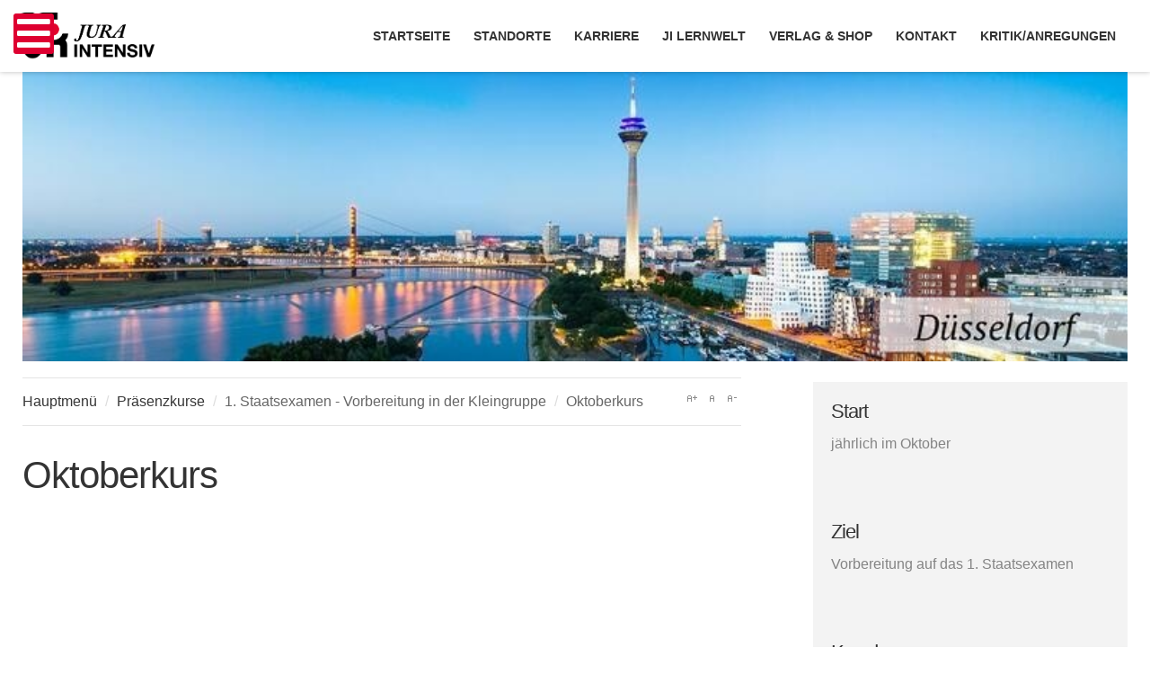

--- FILE ---
content_type: text/html; charset=utf-8
request_url: https://jura-intensiv.de/index.php/duesseldorf-kurse/1-staatsexamen-vorbereitung-in-der-kleingruppe/jahreskurs-oktober
body_size: 16821
content:
<!DOCTYPE html>
<html class="j4" lang="de-de" >
<head>
<meta name="viewport" content="width=device-width, initial-scale=1, maximum-scale=2.0">
<meta charset="utf-8">
<meta name="author" content="Redakteur Köln">
<meta property="og:title" content="Oktoberkurs">
<meta property="og:type" content="site">
<meta property="og:url" content="https://jura-intensiv.de/index.php/duesseldorf-kurse/1-staatsexamen-vorbereitung-in-der-kleingruppe/jahreskurs-oktober">
<meta property="og:site_name" content="Jura Intensiv">
<meta name="description" content="Jura Intensiv Repetitorium">
<meta name="generator" content="Joomla! - Open Source Content Management">
<link rel="preload" href="/templates/gk_simplicity/images/font_size.png" as="image" media="(min-width: 577px)">
<link rel="preload" href="/images/Bilder/tablet_menu_rot.png" as="image" media="(min-width: 577px)">
<link rel="preload" href="/templates/gk_simplicity/images/tablet_menu.png" as="image" media="(min-width: 577px)">
<link rel="preload" href="/templates/gk_simplicity/images/tablet_menu_white.png" as="image" media="(min-width: 577px)">
<link rel="preload" href="/templates/gk_simplicity/images/logo.png" as="image" fetchpriority="high" class="jchoptimize-auto-lcp">
<link rel="preload" href="/templates/gk_simplicity/fonts/fontawesome5/webfonts/fa-regular-400.woff2" as="font" crossorigin>
<link rel="preload" href="/templates/gk_simplicity/fonts/fontawesome5/webfonts/fa-solid-900.woff2" as="font" crossorigin>
<link rel="modulepreload" href="/media/vendor/joomla-custom-elements/js/joomla-tab.min.js?0.4.1" fetchpriority="low">
<link rel="modulepreload" href="/media/vendor/bootstrap/js/alert.min.js?5.3.8" fetchpriority="low">
<link rel="modulepreload" href="/media/vendor/bootstrap/js/button.min.js?5.3.8" fetchpriority="low">
<link rel="modulepreload" href="/media/vendor/bootstrap/js/carousel.min.js?5.3.8" fetchpriority="low">
<link rel="modulepreload" href="/media/vendor/bootstrap/js/collapse.min.js?5.3.8" fetchpriority="low">
<link rel="modulepreload" href="/media/vendor/bootstrap/js/dropdown.min.js?5.3.8" fetchpriority="low">
<link rel="modulepreload" href="/media/vendor/bootstrap/js/modal.min.js?5.3.8" fetchpriority="low">
<link rel="modulepreload" href="/media/vendor/bootstrap/js/offcanvas.min.js?5.3.8" fetchpriority="low">
<link rel="modulepreload" href="/media/vendor/bootstrap/js/popover.min.js?5.3.8" fetchpriority="low">
<link rel="modulepreload" href="/media/vendor/bootstrap/js/scrollspy.min.js?5.3.8" fetchpriority="low">
<link rel="modulepreload" href="/media/vendor/bootstrap/js/tab.min.js?5.3.8" fetchpriority="low">
<link rel="modulepreload" href="/media/vendor/bootstrap/js/toast.min.js?5.3.8" fetchpriority="low">
<link href="/media/com_jchoptimize/cache/css/ecfdf1eaaeb75aedbb3ae46f94eccc9cf79a4578baa6eab8264eeea0f9bf836f.css" media="all" rel="preload" as="style" onload="this.rel='stylesheet'">
<title>Oktoberkurs</title>
<link href="https://jura-intensiv.de/images/favicon.ico" rel="icon" type="image/vnd.microsoft.icon">
<script type="application/json" class="joomla-script-options new">{"system.paths":{"root":"","rootFull":"https:\/\/jura-intensiv.de\/","base":"","baseFull":"https:\/\/jura-intensiv.de\/"},"csrf.token":"53c8fc1ff634bb9da998c9c13d1d18e9"}</script>
<script type="application/ld+json">{"@context":"https://schema.org","@graph":[{"@type":"Organization","@id":"https://jura-intensiv.de/#/schema/Organization/base","name":"Jura Intensiv","url":"https://jura-intensiv.de/"},{"@type":"WebSite","@id":"https://jura-intensiv.de/#/schema/WebSite/base","url":"https://jura-intensiv.de/","name":"Jura Intensiv","publisher":{"@id":"https://jura-intensiv.de/#/schema/Organization/base"}},{"@type":"WebPage","@id":"https://jura-intensiv.de/#/schema/WebPage/base","url":"https://jura-intensiv.de/index.php/duesseldorf-kurse/1-staatsexamen-vorbereitung-in-der-kleingruppe/jahreskurs-oktober","name":"Oktoberkurs","description":"Jura Intensiv Repetitorium","isPartOf":{"@id":"https://jura-intensiv.de/#/schema/WebSite/base"},"about":{"@id":"https://jura-intensiv.de/#/schema/Organization/base"},"inLanguage":"de-DE"},{"@type":"Article","@id":"https://jura-intensiv.de/#/schema/com_content/article/364","name":"Oktoberkurs","headline":"Oktoberkurs","inLanguage":"de-DE","interactionStatistic":{"@type":"InteractionCounter","userInteractionCount":12787},"isPartOf":{"@id":"https://jura-intensiv.de/#/schema/WebPage/base"}}]}</script>
<link rel="apple-touch-icon" href="https://jura-intensiv.de/images/apple-touch-icon.png">
<link rel="apple-touch-icon-precomposed" href="https://jura-intensiv.de/images/apple-touch-icon.png">
<link rel="stylesheet preload" href="https://cdnjs.cloudflare.com/ajax/libs/animate.css/4.1.1/animate.compat.min.css" as="style">
<link rel="stylesheet preload" href="https://cdnjs.cloudflare.com/ajax/libs/font-awesome/5.15.4/css/all.min.css" as="style">
<link rel="stylesheet preload" href="https://cdnjs.cloudflare.com/ajax/libs/font-awesome/5.15.4/css/v4-shims.min.css" as="style">
<!--[if IE 9]>
<link rel="stylesheet" href="https://jura-intensiv.de/templates/gk_simplicity/css/ie/ie9.css" type="text/css" />
<![endif]-->
<!--[if IE 8]>
<link rel="stylesheet" href="https://jura-intensiv.de/templates/gk_simplicity/css/ie/ie8.css" type="text/css" />
<![endif]-->
<!--[if lte IE 7]>
<link rel="stylesheet" href="https://jura-intensiv.de/templates/gk_simplicity/css/ie/ie7.css" type="text/css" />
<![endif]-->
<!--[if (gte IE 6)&(lte IE 8)]>
<script type="text/javascript" src="https://jura-intensiv.de/templates/gk_simplicity/js/respond.js"></script>
<script type="text/javascript" src="https://jura-intensiv.de/templates/gk_simplicity/js/selectivizr.js"></script>
<script type="text/javascript" src="http://html5shim.googlecode.com/svn/trunk/html5.js"></script>
<![endif]-->
<style class="jchoptimize-critical-css" id="be7673367aadf7f6d6aa12a4060d68b2fe3476ba302edb2224d3242eb6eca864">article,aside,details,figcaption,figure,footer,header,hgroup,nav,section{display:block}html{font-size:100%;-webkit-text-size-adjust:100%;-ms-text-size-adjust:100%}html,button,input,select,textarea{font-family:sans-serif}body{margin:0}a:hover,a:active{outline:none}ul,ol{margin:0;padding:0 0 0 40px}nav ul,nav ol{list-style:none;list-style-image:none}img{border:0;-ms-interpolation-mode:bicubic}button,input,select,textarea{font-size:100%;margin:0;vertical-align:baseline;*vertical-align:middle}</style>
<style class="jchoptimize-critical-css" id="be7673367aadf7f6d6aa12a4060d68b22b25b0b3e50d8b9ba89464342c01b586">html{border-bottom:1px solid transparent;min-height:100%}body>div>footer,body>div>header,body>div>section,body>footer,body>header,body>section{clear:both;margin:0 auto}#gkTop1,#gkTop2,#gkBottom1,#gkBottom2{clear:both}#gkTop1,#gkTop2{overflow:hidden}#gkPageContent::after,#gkContent::after,#gkSidebar::after,footer::after,header::after,section::after,aside::after,article::after,.box::after,article header::after,.itemSocialSharing::after,#gkTopMenu::after,article header ul::after,#gkTop1>div::after,#gkTop2>div::after{clear:both;content:"";display:table}section#gkContent,section#gkComponentWrap,aside#gkSidebar{-webkit-box-sizing:border-box;-moz-box-sizing:border-box;-ms-box-sizing:border-box;-o-box-sizing:border-box;box-sizing:border-box;float:left}#gkContentWrap{-webkit-box-sizing:border-box;-moz-box-sizing:border-box;-ms-box-sizing:border-box;-o-box-sizing:border-box;box-sizing:border-box;float:left}#gkTop1 .box,#gkTop2 .box,#gkBottom1 .box,#gkBottom2 .box{-webkit-box-sizing:border-box;-moz-box-sizing:border-box;-ms-box-sizing:border-box;-o-box-sizing:border-box;box-sizing:border-box;float:left}body>footer:first-child,body>header:first-child,body>section:first-child,section#gkPage>section:first-child,section#gkContent>section:first-child,section#gkComponentWrap>section:first-child{margin-top:0}.gkCols3 .box.gkmod-1,.gkCols3 .box.gkmod-2,.gkCols3 .box.gkmod-3,.gkCols3 .box.gkmod-more{float:left;padding:0 10px}.gkCols3 .box.gkmod-1{width:100%}</style>
<style class="jchoptimize-critical-css" id="be7673367aadf7f6d6aa12a4060d68b2b76dc40baa6b61c61709bbad5e22ef5a">select,textarea,input[type="text"],input[type="password"],input[type="url"],input[type="email"],#gkSidebar #mod-search-searchword,#member-profile select,#member-profile input[type="text"],#member-profile input[type="password"],#member-profile input[type="url"],#member-profile input[type="email"]{-webkit-box-sizing:border-box;-moz-box-sizing:border-box;-ms-box-sizing:border-box;-o-box-sizing:border-box;box-sizing:border-box;border:1px solid #e5e5e5;-webkit-border-radius:2px;-moz-border-radius:2px;border-radius:2px;font-size:16px;font-weight:300;color:#848484;height:46px;max-width:100%!important;padding:0 10px;width:auto}select{height:inherit;padding:6px}#gkMainbody .itemReadMore:active,#gkMainbody .itemReadMore:focus,#gkMainbody .itemReadMore:hover,#gkMainbody .readmore>a:active,#gkMainbody .readmore>a:focus,#gkMainbody .readmore>a:hover{background-color:#fec64d;color:#fff}th a:active,th a:focus,th a:hover{color:#4c90fe!important}th a:active,th a:focus,th a:hover,article header h1 a:hover,article header h2 a:hover{color:#4c90fe}#modules-form .btn:active,#modules-form .btn:focus,#modules-form .btn:hover{background:#222!important;color:#fff!important}.item-page.edit .btn:active,.item-page.edit .btn:focus,.item-page.edit .btn:hover{background:#222!important;color:#fff!important}</style>
<style class="jchoptimize-critical-css" id="be7673367aadf7f6d6aa12a4060d68b28b08a8ab0203d0be5548d0dabc404ae2">html{background:#fff;-webkit-font-smoothing:antialiased}body{background:#fff;color:#666;font-size:17px;font-weight:300;line-height:1.6;margin:0;min-height:100%;padding:0;word-wrap:break-word}a,#gkMainbody a:active,#gkMainbody a:focus,#gkMainbody a:hover,#gkMainbody header h1 a,#gkMainbody header h2 a,#k2Container article header h2 a{color:#363636;-webkit-transition:color 0.2s linear;-moz-transition:color 0.2s linear;-o-transition:color 0.2s linear;transition:color 0.2s linear;text-decoration:none}a:hover,a:active,a:focus,#gkMainbody a,#gkMainbody header h1 a:active,#gkMainbody header h1 a:focus,#gkMainbody header h1 a:hover,#gkMainbody header h2 a:active,#gkMainbody header h2 a:focus,#gkMainbody header h2 a:hover,#k2Container article header h2 a:active,#k2Container article header h2 a:focus,#k2Container article header h2 a:hover,#gkSidebar .box a:hover{color:#4c90fe}ul,#gkSidebar ul{list-style:none;margin:0;padding:0}ul li{line-height:2.0}p{margin:0.5em 0 1.5em}.gkPage{-webkit-box-sizing:border-box;-moz-box-sizing:border-box;-ms-box-sizing:border-box;-o-box-sizing:border-box;box-sizing:border-box;margin:0 auto!important;padding:0}#gkHeader{-webkit-box-sizing:border-box;-moz-box-sizing:border-box;-ms-box-sizing:border-box;-o-box-sizing:border-box;box-sizing:border-box;border-bottom:1px solid #eee;margin-bottom:70px}#gkContent,#gkPageContent{width:100%}#gkLogo{height:44px;margin:24px 30px 0 0;padding:0;text-indent:-999em;text-shadow:none;width:140px;display:block;float:left;-webkit-transition:background-color .3s linear;-moz-transition:background-color .3s linear;-ms-transition:background-color .3s linear;-o-transition:background-color .3s linear;transition:background-color .3s linear}#gkLogo img{display:block;margin:0}#gkHeader{background:#f8f8f8}.imageBg #gkHeaderMod input[type="submit"]:active,.imageBg #gkHeaderMod input[type="submit"]:focus,.imageBg #gkHeaderMod input[type="submit"]:hover{background:#fec54c}.box{-webkit-box-sizing:border-box;-moz-box-sizing:border-box;-ms-box-sizing:border-box;-o-box-sizing:border-box;box-sizing:border-box;font-size:16px;line-height:1.6;margin:0 0 20px 0;padding:20px;width:100%}div.content{clear:both}.box li{border-bottom:1px solid #e5e5e5;padding:5px 0}.box li:last-child{border-bottom:none}.box li a{line-height:2.0;text-decoration:none}.box a{text-decoration:none}.box ul ul{margin-left:20px}.box.nomargin{margin-left:0!important;margin-right:0!important}.box.dark a:active,.box.dark a:focus,.box.dark a:hover{color:#fec54c!important}.box.nomargin{margin:0!important;padding:0!important}body[data-mobile="true"] #gkMobileMenu select{font-size:50px}</style>
<style class="jchoptimize-critical-css" id="be7673367aadf7f6d6aa12a4060d68b2ead8dc73dc5ef9430e7d1b24969d1cad">#gkMainMenu,.imageBg #gkMenuWrap #gkMainMenu{float:right;padding:0;width:auto}#gkMainMenu,#gkMenuWrap #gkMainMenu{margin-top:0}#gkMainMenu .gkMenu{display:block;margin:0;position:relative}.gkMenu>ul>li{clear:none!important;float:left;font-size:14px;font-weight:600;height:70px;line-height:70px;text-transform:uppercase;width:auto}.gkMenu>ul>li>a,.imageBg #gkMenuWrap .gkMenu>ul>li>a{color:#333;display:block;height:70px;line-height:70px;padding:0 13px}.gkMenu>ul>li>.childcontent,.gkMenu>ul>li>.childcontent .childcontent{-webkit-box-shadow:0 5px 6px rgba(0,0,0,.26);-moz-box-shadow:0 5px 6px rgba(0,0,0,.26);box-shadow:0 5px 6px rgba(0,0,0,.26);position:absolute;left:-999em;z-index:999}.gkMenu>ul>li>.childcontent .gkcol{float:left}.gkMenu>ul>li .childcontent{margin-left:0;margin-top:0}.gkMenu ul{margin:0}.gkMenu>ul{margin:0;padding:0}.gkMenu ul li{clear:both;font-size:14px;line-height:30px;margin:0}.gkMenu>ul>li{float:left}.gkMenu>ul>li>a{-webkit-transition:all 0.3s ease-out;-moz-transition:all 0.3s ease-out;-ms-transition:all 0.3s ease-out;transition:all 0.3s ease-out}.gkMenu a:hover,.gkMenu a:active,.gkMenu a:focus,.gkMenu li.active>a{color:#fec54c;text-decoration:none}.gkMenu>ul li div.childcontent{background:#fff;-webkit-box-sizing:border-box;-moz-box-sizing:border-box;box-sizing:border-box;margin-top:0;text-transform:none}.gkMenu>ul li div.childcontent-inner{background:#fff;-webkit-box-sizing:border-box;-moz-box-sizing:border-box;box-sizing:border-box}.gkMenu>ul li>.childcontent .gkcol{-webkit-box-sizing:border-box;-moz-box-sizing:border-box;box-sizing:border-box;padding-bottom:0}.gkMenu>ul li div.childcontent li{-webkit-box-sizing:border-box;-moz-box-sizing:border-box;box-sizing:border-box;font-weight:400;margin:0;padding:0 20px;-webkit-transition:background .2s ease-out;-moz-transition:background .2s ease-out;-ms-transition:background .2s ease-out;-o-transition:background .2s ease-out;transition:background .2s ease-out}.gkMenu>ul li div.childcontent li:first-child>a{border:none}.gkMenu>ul li div.childcontent a{border-top:1px solid #eee;-webkit-box-sizing:border-box;-moz-box-sizing:border-box;box-sizing:border-box;color:#555;display:block;padding:7px 0}.gkMenu .childcontent{pointer-events:none}#gkMobileMenu{display:none}#gkHeader>div:first-child{background:#fff;-webkit-box-shadow:0 0 6px rgba(0,0,0,.26);-moz-box-shadow:0 0 6px rgba(0,0,0,.26);box-shadow:0 0 6px rgba(0,0,0,.26);min-height:70px}#gkMenuWrap .gkMenu a:hover,#gkMenuWrap .gkMenu a:active,#gkMenuWrap .gkMenu a:focus,#gkMenuWrap .gkMenu li.active>a,#gkMenuWrap .gkMenu>ul>li.active>a{color:#fec54c}</style>
<style class="jchoptimize-critical-css" id="be7673367aadf7f6d6aa12a4060d68b2753119f3a114735f5d3ce880dafce51c">.gkNspPM-NewsGallery .gkPrevBtn:active,.gkNspPM-NewsGallery .gkPrevBtn:focus,.gkNspPM-NewsGallery .gkPrevBtn:hover{background-position:0 -41px}.gkNspPM-NewsGallery .gkNextBtn:active,.gkNspPM-NewsGallery .gkNextBtn:focus,.gkNspPM-NewsGallery .gkNextBtn:hover{background-position:-21px -41px}.gkButtonArea a:active,.gkButtonArea a:focus,.gkButtonArea a:hover{background:#4c90fe;color:#fff}.gkHorizontalSlideLeftColumn a.button:active,.gkHorizontalSlideLeftColumn a.button:focus,.gkHorizontalSlideLeftColumn a.button:hover{background:#fec54c}.gkPriceTable dd a:active,.gkPriceTable dd a:focus,.gkPriceTable dd a:hover,.gkPriceTable .gkPremium dd a{background:#fec54d}.gkPriceTable .gkPremium dd a:active,.gkPriceTable .gkPremium dd a:focus,.gkPriceTable .gkPremium dd a:hover{background:#fff;color:#777}</style>
<style class="jchoptimize-critical-css" id="be7673367aadf7f6d6aa12a4060d68b2da8fcdcec937995149041061b1e580e7">a:hover,a:active,a:focus,#gkMainbody a,#gkMainbody header h1 a:active,#gkMainbody header h1 a:focus,#gkMainbody header h1 a:hover,#gkMainbody header h2 a:active,#gkMainbody header h2 a:focus,#gkMainbody header h2 a:hover,#k2Container article header h2 a:active,#k2Container article header h2 a:focus,#k2Container article header h2 a:hover,#gkSidebar .box a:hover,#gkMainbody div.tags a:hover{color:#de5643}.imageBg #gkHeaderMod input[type="submit"]:active,.imageBg #gkHeaderMod input[type="submit"]:focus,.imageBg #gkHeaderMod input[type="submit"]:hover{background:#43bbde}.box.dark a:active,.box.dark a:focus,.box.dark a:hover{color:#43bbde!important}#gkMainbody .itemReadMore:active,#gkMainbody .itemReadMore:focus,#gkMainbody .itemReadMore:hover,#gkMainbody .readmore>a:active,#gkMainbody .readmore>a:focus,#gkMainbody .readmore>a:hover{background-color:#43bbde}th a:active,th a:focus,th a:hover{color:#de5643!important}th a:active,th a:focus,th a:hover,article header h1 a:hover,article header h2 a:hover{color:#de5643}.gkButtonArea a:active,.gkButtonArea a:focus,.gkButtonArea a:hover{background:#de5643}.gkHorizontalSlideLeftColumn a.button:active,.gkHorizontalSlideLeftColumn a.button:focus,.gkHorizontalSlideLeftColumn a.button:hover{background:#43bbde}.gkPriceTable dd a:active,.gkPriceTable dd a:focus,.gkPriceTable dd a:hover,.gkPriceTable .gkPremium dd a{background:#43bbde}.gkMenu a:hover,.gkMenu a:active,.gkMenu a:focus,.gkMenu li.active>a{color:#43bbde}#gkMenuWrap .gkMenu a:hover,#gkMenuWrap .gkMenu a:active,#gkMenuWrap .gkMenu a:focus,#gkMenuWrap .gkMenu li.active>a,#gkMenuWrap .gkMenu>ul>li.active>a{color:#43bbde}</style>
<style class="jchoptimize-critical-css" id="be7673367aadf7f6d6aa12a4060d68b2215ab8e8d8ed6bd443b2b9267d8b6e38">#gkMenuWrap #gkMobileMenu,.jchoptimize-responsive-images__loaded{background:transparent url(https://jura-intensiv.de/images/Bilder/tablet_menu_rot.png) no-repeat 0 0;margin-top:-50px}#gkMobileMenu,.jchoptimize-responsive-images__loaded{background:transparent url(https://jura-intensiv.de/images/Bilder/tablet_menu_rot.png) no-repeat 0 0;margin-top:-50px}.dj-offcanvas>div.dj-offcanvas-modules{background:#de0031;padding:1px 15px!important;padding-top:85px!important;position:relative!important}.dj-megamenu-wrapper{position:fixed;top:15px;left:15px;z-index:9999}.dj-offcanvas-anim .dj-offcanvas-pusher{z-index:9999}.dj-megamenu-select-light .dj-mobile-open-btn:focus,.dj-megamenu-select-light:hover .dj-mobile-open-btn,.dj-megamenu-offcanvas-light .dj-mobile-open-btn:hover,.dj-megamenu-offcanvas-light .dj-mobile-open-btn:focus,.dj-megamenu-accordion-light .dj-mobile-open-btn:hover,.dj-megamenu-accordion-light .dj-mobile-open-btn:focus,.dj-megamenu-select-light .dj-mobile-open-btn,.dj-megamenu-offcanvas-light .dj-mobile-open-btn,.dj-megamenu-accordion-light .dj-mobile-open-btn{background:#de0031!important;color:#fff!important;border:0px!important}.dj-mobile-open-btn.active .dj-mobile-open-icon,.dj-megamenu-select-light .dj-mobile-open-btn:focus,.dj-megamenu-select-light:hover .dj-mobile-open-btn,.dj-megamenu-offcanvas-light .dj-mobile-open-btn:hover,.dj-megamenu-offcanvas-light .dj-mobile-open-btn:focus,.dj-megamenu-accordion-light .dj-mobile-open-btn:hover,.dj-megamenu-accordion-light .dj-mobile-open-btn:focus{background:#de0031!important;color:#fff!important;border:0px!important}.dj-offcanvas-light .dj-offcanvas-top{background:#de0031;text-align:right;position:absolute;right:0}.dj-offcanvas-light .dj-offcanvas-close-btn{color:#fff;display:block;float:right}.dj-offcanvas-light .dj-offcanvas-close-btn{margin-top:82px;position:relative;z-index:999999999;color:#fff}.dj-offcanvas>div.dj-offcanvas-modules{background:#de0031;padding:10px 15px}.dj-offcanvas-modules h3{color:#fff;margin-top:10px}.dj-offcanvas-open .dj-mobile-open-btn{display:none}.dj-offcanvas-open .card-body{padding:0}.dj-offcanvas-open .dj-offcanvas-light .dj-offcanvas-top{background:#de0031;text-align:left;position:unset}#gkLogo{margin:0 auto;float:none}#gkLogo img{margin-top:10px}#gkHeaderMod{margin-bottom:-45px!important}#gkContentWrap>section:first-child{padding-top:0px}#gkHeader{margin-bottom:17px}@media screen and (min-width:450px) and (orientation:landscape){#gkHeaderMod .custom{margin-bottom:-50px}}@media screen and (min-width:1031px){#gkLogo{margin:10px 0px 0px -7px;float:left}#gkLogo img{margin-top:0px}#gkHeaderMod .custom{margin-bottom:10px}#gkMainMenu,#gkMenuWrap #gkMainMenu{margin-top:5px}}.dj-offcanvas-light{color:#fff}.dj-offcanvas-open .dj-offcanvas{margin-top:-65px}body{background:#fff}p,body,span.accordion-title,#gkBreadcrumb .breadcrumbs>ul>li{font-size:16px}.box li{border-bottom:0px solid #e5e5e5}#gkLogo img{height:60px}#gkLogo{height:60px}.gkMenu a:hover,.gkMenu a:active,.gkMenu a:focus{color:#de0031!important}#gkMenuWrap .gkMenu a:hover,#gkMenuWrap .gkMenu a:active,#gkMenuWrap .gkMenu a:focus,#gkMenuWrap .gkMenu li.active>a,#gkMenuWrap .gkMenu>ul>li.active>a{color:#de0031}.mod-custom.standortbild img{width:100%}a:hover,a:active,a:focus,#gkMainbody a,#gkMainbody header h1 a:active,#gkMainbody header h1 a:focus,#gkMainbody header h1 a:hover,#gkMainbody header h2 a:active,#gkMainbody header h2 a:focus,#gkMainbody header h2 a:hover,#k2Container article header h2 a:active,#k2Container article header h2 a:focus,#k2Container article header h2 a:hover,#gkMainbody div.tags a:hover,#gkSidebar .box a:hover,#gkMainbody header h2 a{color:#de0031}#gkHeader{background:#fff;border-bottom:0px}</style>
<style class="jchoptimize-critical-css" id="be7673367aadf7f6d6aa12a4060d68b29701319a11cffba29e86142dd7ef6190">.sr-only-focusable:active,.sr-only-focusable:focus{clip:auto;height:auto;margin:0;overflow:visible;position:static;width:auto}</style>
<style class="jchoptimize-critical-css" id="be7673367aadf7f6d6aa12a4060d68b23a6c63225cc6419c88260bde83f2e123">html{-webkit-font-smoothing:subpixel-antialiased;display:block!important;font-size:100%;line-height:1.5}body{font-size:17px;font-weight:300;margin:0;min-height:100%;padding:0;line-height:1.6}select,textarea,input[type="text"],input[type="password"],input[type="datetime"],input[type="datetime-local"],input[type="date"],input[type="month"],input[type="time"],input[type="week"],input[type="number"],input[type="email"],input[type="url"],input[type="search"],input[type="tel"],input[type="color"],.uneditable-input{height:46px;line-height:46px;padding-bottom:0 !important;padding-top:0 !important;width:auto}select{border-top:0;border-left:0;border-right:0;height:40px;line-height:40px;padding-bottom:0 !important;padding-top:0 !important}.modal-header .btn-close:hover,.modal-header .btn-close:active,.modal-header .btn-close:focus{background:none;color:#111}.btn.jmodedit:hover,.btn.jmodedit:focus,.btn.jmodedit:active{background:none}</style>
<style class="jchoptimize-critical-css" id="be7673367aadf7f6d6aa12a4060d68b2b63ebdbc670b380eefd63c264fec517d">ul li{list-style-position:outside}</style>
<style class="jchoptimize-critical-css" id="be7673367aadf7f6d6aa12a4060d68b28ba96a0a1e27e5f0640812dc379c6800">.dj-megamenu-default{padding:0 !important;margin:0 !important;list-style:none;height:auto;position:relative;z-index:500;font-family:Arial,Helvetica,sans-serif;width:auto;background:rgb(56,56,56);background:-webkit-gradient(linear,left top,left bottom,from(rgba(69,69,69,1)),to(rgba(43,43,43,1)));background:-o-linear-gradient(top,rgba(69,69,69,1) 0%,rgba(43,43,43,1) 100%);background:linear-gradient(to bottom,rgba(69,69,69,1) 0%,rgba(43,43,43,1) 100%)}.dj-megamenu-default:after{content:"";clear:both;display:table}.dj-megamenu-default li.dj-up{position:relative;display:block;float:left;padding:0 !important;margin:0 !important}.dj-megamenu-default li a.dj-up_a{display:block;float:left;height:60px;font-size:12px;font-weight:bold;color:#fff;text-transform:uppercase;text-decoration:none;padding:0 20px;cursor:pointer;background:transparent;color:#fff;border-right:1px solid #000;border-left:1px solid #555;-webkit-transition:all 0.2s ease-out;transition:all 0.2s ease-out}.dj-megamenu-default li.first a.dj-up_a{border-left:0}.dj-megamenu-default li:last-child a.dj-up_a{border-right:0}.dj-megamenu-default li a.dj-up_a>span{float:left;display:block;padding:0;height:60px;line-height:60px;background:transparent}.dj-megamenu-default li a.dj-up_a span.dj-drop{padding:0 20px 0 0}.dj-megamenu-default li a.dj-up_a .arrow{position:absolute;right:16px;top:50%;transform:translateY(-50%);display:inline-block;line-height:1;-webkit-transition:all 0.2s ease-out;transition:all 0.2s ease-out}.dj-megamenu-default li:hover a.dj-up_a .arrow,.dj-megamenu-default li.hover a.dj-up_a .arrow,.dj-megamenu-default li.active a.dj-up_a .arrow{top:calc(50% + 2px)}.dj-megamenu-default.dj-fa-0 li a.dj-up_a .arrow:before,.dj-megamenu-default.dj-fa-1 li a.dj-up_a .arrow:before,.dj-megamenu-default.dj-fa-5 li a.dj-up_a .arrow:before{content:"\f107";display:inline-block;font:normal normal normal 12px/1 "FontAwesome";text-rendering:auto;-webkit-font-smoothing:antialiased;-moz-osx-font-smoothing:grayscale}.dj-megamenu-default.dj-fa-5 li a.dj-up_a .arrow:before{font-family:"Font Awesome 5 Free";font-weight:900}.dj-megamenu-default li:hover a.dj-up_a,.dj-megamenu-default li.hover a.dj-up_a,.dj-megamenu-default li.active a.dj-up_a{color:#fff;border-left-color:#46a5df;background:rgb(56,172,231);background:-webkit-gradient(linear,left top,left bottom,from(rgba(56,172,231,1)),to(rgba(22,129,209,1)));background:-o-linear-gradient(top,rgba(56,172,231,1) 0%,rgba(22,129,209,1) 100%);background:linear-gradient(to bottom,rgba(56,172,231,1) 0%,rgba(22,129,209,1) 100%)}.dj-megamenu-default li.separator>a{cursor:default}.dj-megamenu-default li div.dj-subwrap,.dj-megamenu-default li:hover div.dj-subwrap li div.dj-subwrap,.dj-megamenu-default li.hover div.dj-subwrap li div.dj-subwrap{position:absolute;left:-9999px;top:-9999px;margin:0;padding:0;list-style:none}.dj-megamenu-default li div.dj-subwrap .dj-subwrap-in:after{content:"";display:table;clear:both}.dj-megamenu-default li div.dj-subcol{float:left}.dj-megamenu-default li ul.dj-submenu{padding:0px;margin:0 10px;height:auto;width:auto}.dj-megamenu-default li ul.dj-submenu>li{list-style:none outside;display:block;height:auto;position:relative;width:auto;border-top:1px solid #3a3a3a}.dj-megamenu-default li ul.dj-submenu>li.first{border:0}.dj-megamenu-default li ul.dj-submenu>li>a{display:block;font-size:13px;font-weight:normal;line-height:16px;color:#c3c3c3;background:transparent;text-decoration:none;padding:12px 20px;margin:0 -10px;-webkit-transition:all 0.2s ease-out;transition:all 0.2s ease-out;position:relative}.dj-megamenu-default li ul.dj-submenu>li>a:hover,.dj-megamenu-default li ul.dj-submenu>li>a.active,.dj-megamenu-default li ul.dj-submenu>li.hover:not(.subtree)>a{background:#1681d1;color:#fff}.dj-megamenu-default li ul.dj-submenu>li.parent>a .arrow{position:absolute;right:10px;top:50%;transform:translateY(-50%);display:inline-block;line-height:1;-webkit-transition:all 0.2s ease-out;transition:all 0.2s ease-out}.dj-megamenu-default.dj-fa-1 li ul.dj-submenu>li.parent>a .arrow:before,.dj-megamenu-default.dj-fa-5 li ul.dj-submenu>li.parent>a .arrow:before{content:"\f105";display:inline-block;font:normal normal normal 12px/1 "FontAwesome";text-rendering:auto;-webkit-font-smoothing:antialiased;-moz-osx-font-smoothing:grayscale}.dj-megamenu-default.dj-fa-5 li ul.dj-submenu>li.parent>a .arrow:before{font-family:"Font Awesome 5 Free";font-weight:900}.dj-megamenu-default .dj-subwrap{-webkit-animation-duration:400ms;animation-duration:400ms;-webkit-animation-delay:50ms;animation-delay:50ms;-webkit-animation-fill-mode:both;animation-fill-mode:both}.dj-megamenu-default li div.dj-subwrap,.dj-megamenu-default li.hover div.dj-subwrap li div.dj-subwrap,.dj-megamenu-default:not(.dj-megamenu-js) li:hover div.dj-subwrap li div.dj-subwrap{display:none}</style>
<style class="jchoptimize-critical-css" id="be7673367aadf7f6d6aa12a4060d68b2e82ad6d03630b076aa7ab2fb8d1c921c">:root{--animate-duration:1s;--animate-delay:1s;--animate-repeat:1}</style>
<style class="jchoptimize-critical-css" id="be7673367aadf7f6d6aa12a4060d68b2aeb5bfb97f1d5bcc463bbb7cd9d92a67">body{margin:0;padding:0}.dj-offcanvas-pusher,.dj-offcanvas-wrapper,body.dj-offcanvas-open,html{height:100%}.dj-offcanvas-anim .dj-offcanvas-wrapper,body.dj-offcanvas-anim{overflow:hidden}.dj-offcanvas-pusher-in{position:relative}.dj-offcanvas-anim .dj-offcanvas-pusher-in{overflow-y:scroll}.dj-offcanvas-wrapper{position:relative;background:inherit}.dj-offcanvas-pusher{position:relative;left:0;height:100%;background:inherit;-webkit-transition:-webkit-transform .3s;transition:transform .3s}.dj-offcanvas-anim .dj-offcanvas-pusher{z-index:90}.dj-offcanvas{position:fixed;top:0;left:0;z-index:100;visibility:hidden;width:300px;max-width:100%;height:100%;overflow:hidden;-webkit-transition:all .3s;transition:all .3s;display:none;z-index:999}.dj-offcanvas-effect-3 .dj-offcanvas,.dj-offcanvas-effect-6 .dj-offcanvas,.dj-offcanvas-effect-7 .dj-offcanvas,.dj-offcanvas-effect-8 .dj-offcanvas{position:absolute}.dj-offcanvas-anim .dj-offcanvas{overflow-y:auto;display:block}.dj-offcanvas-effect-1 .dj-offcanvas{visibility:visible;-webkit-transform:translate3d(-100%,0,0);transform:translate3d(-100%,0,0)}.dj-offcanvas-effect-1.dj-offcanvas-open .dj-offcanvas{visibility:visible;-webkit-transform:translate3d(0,0,0);transform:translate3d(0,0,0)}.dj-offcanvas-effect-1 .dj-offcanvas-left{left:0;right:auto;-webkit-transform:translate3d(-100%,0,0);transform:translate3d(-100%,0,0)}.dj-offcanvas-effect-1 .dj-offcanvas-right{left:auto;right:0;-webkit-transform:translate3d(100%,0,0);transform:translate3d(100%,0,0)}.dj-offcanvas-effect-1.dj-offcanvas-open .dj-offcanvas-left,.dj-offcanvas-effect-1.dj-offcanvas-open .dj-offcanvas-right{-webkit-transform:translate3d(0,0,0);transform:translate3d(0,0,0)}.dj-offcanvas-effect-2.dj-offcanvas-open .dj-offcanvas-pusher{-webkit-transform:translate3d(300px,0,0);transform:translate3d(300px,0,0)}.dj-offcanvas-effect-2 .dj-offcanvas{z-index:1}.dj-offcanvas-effect-2.dj-offcanvas-open .dj-offcanvas{visibility:visible;-webkit-transition:-webkit-transform .3s;transition:transform .3s}.dj-offcanvas-effect-3.dj-offcanvas-open .dj-offcanvas-pusher{-webkit-transform:translate3d(300px,0,0);transform:translate3d(300px,0,0)}.dj-offcanvas-effect-3 .dj-offcanvas{-webkit-transform:translate3d(-100%,0,0);transform:translate3d(-100%,0,0)}.dj-offcanvas-effect-3.dj-offcanvas-open .dj-offcanvas{visibility:visible;-webkit-transition:-webkit-transform .3s;transition:transform .3s}.dj-offcanvas-effect-4.dj-offcanvas-open .dj-offcanvas-pusher{-webkit-transform:translate3d(300px,0,0);transform:translate3d(300px,0,0)}.dj-offcanvas-effect-4 .dj-offcanvas{z-index:1;-webkit-transform:translate3d(-50%,0,0);transform:translate3d(-50%,0,0)}.dj-offcanvas-effect-4.dj-offcanvas-open .dj-offcanvas{visibility:visible;-webkit-transition:-webkit-transform .3s;transition:transform .3s;-webkit-transform:translate3d(0,0,0);transform:translate3d(0,0,0)}.dj-offcanvas-effect-5.dj-offcanvas-open .dj-offcanvas-pusher{-webkit-transform:translate3d(300px,0,0);transform:translate3d(300px,0,0)}.dj-offcanvas-effect-5 .dj-offcanvas{z-index:1;-webkit-transform:translate3d(50%,0,0);transform:translate3d(50%,0,0)}.dj-offcanvas-effect-5.dj-offcanvas-open .dj-offcanvas{visibility:visible;-webkit-transition:-webkit-transform .3s;transition:transform .3s;-webkit-transform:translate3d(0,0,0);transform:translate3d(0,0,0)}.dj-offcanvas-effect-6 .dj-offcanvas-wrapper{-webkit-perspective:1500px;perspective:1500px}.dj-offcanvas-effect-6 .dj-offcanvas-pusher{-webkit-transform-origin:0 50%;transform-origin:0 50%;-webkit-transform-style:preserve-3d;transform-style:preserve-3d}.dj-offcanvas-effect-6.dj-offcanvas-open .dj-offcanvas-pusher{-webkit-transform:translate3d(300px,0,0) rotateY(-15deg);transform:translate3d(300px,0,0) rotateY(-15deg)}.dj-offcanvas-effect-6 .dj-offcanvas{-webkit-transform:translate3d(-100%,0,0);transform:translate3d(-100%,0,0);-webkit-transform-origin:100% 50%;transform-origin:100% 50%;-webkit-transform-style:preserve-3d;transform-style:preserve-3d}.dj-offcanvas-effect-6.dj-offcanvas-open .dj-offcanvas{visibility:visible;-webkit-transition:-webkit-transform .3s;transition:transform .3s;-webkit-transform:translate3d(-100%,0,0) rotateY(15deg);transform:translate3d(-100%,0,0) rotateY(15deg)}.dj-offcanvas-effect-7 .dj-offcanvas-wrapper{-webkit-perspective:1500px;perspective:1500px;-webkit-perspective-origin:0 50%;perspective-origin:0 50%}.dj-offcanvas-effect-7 .dj-offcanvas-pusher{-webkit-transform-style:preserve-3d;transform-style:preserve-3d}.dj-offcanvas-effect-7.dj-offcanvas-open .dj-offcanvas-pusher{-webkit-transform:translate3d(300px,0,0);transform:translate3d(300px,0,0)}.dj-offcanvas-effect-7 .dj-offcanvas{-webkit-transform:translate3d(-100%,0,0) rotateY(-90deg);transform:translate3d(-100%,0,0) rotateY(-90deg);-webkit-transform-origin:100% 50%;transform-origin:100% 50%;-webkit-transform-style:preserve-3d;transform-style:preserve-3d}.dj-offcanvas-effect-7.dj-offcanvas-open .dj-offcanvas{visibility:visible;-webkit-transition:-webkit-transform .3s;transition:transform .3s;-webkit-transform:translate3d(-100%,0,0) rotateY(0);transform:translate3d(-100%,0,0) rotateY(0)}.dj-offcanvas-effect-8 .dj-offcanvas-wrapper{-webkit-perspective:1500px;perspective:1500px;-webkit-perspective-origin:0 50%;perspective-origin:0 50%}.dj-offcanvas-effect-8 .dj-offcanvas-pusher{-webkit-transform-style:preserve-3d;transform-style:preserve-3d}.dj-offcanvas-effect-8.dj-offcanvas-open .dj-offcanvas-pusher{-webkit-transform:translate3d(300px,0,0);transform:translate3d(300px,0,0)}.dj-offcanvas-effect-8 .dj-offcanvas{-webkit-transform:translate3d(-100%,0,0) rotateY(90deg);transform:translate3d(-100%,0,0) rotateY(90deg);-webkit-transform-origin:100% 50%;transform-origin:100% 50%;-webkit-transform-style:preserve-3d;transform-style:preserve-3d}.dj-offcanvas-effect-8.dj-offcanvas-open .dj-offcanvas{visibility:visible;-webkit-transition:-webkit-transform .3s;transition:transform .3s;-webkit-transform:translate3d(-100%,0,0) rotateY(0);transform:translate3d(-100%,0,0) rotateY(0)}.dj-offcanvas-effect-9 .dj-offcanvas-wrapper{-webkit-perspective:1500px;perspective:1500px}.dj-offcanvas-effect-9 .dj-offcanvas-pusher{-webkit-transform-style:preserve-3d;transform-style:preserve-3d;-webkit-transform:translate3d(0,0,0);transform:translate3d(0,0,0)}.dj-offcanvas-effect-9.dj-offcanvas-open .dj-offcanvas-pusher{-webkit-transform:translate3d(0,0,-300px);transform:translate3d(0,0,-300px)}.dj-offcanvas-effect-9 .dj-offcanvas{opacity:1;-webkit-transform:translate3d(-100%,0,0);transform:translate3d(-100%,0,0)}.dj-offcanvas-effect-9.dj-offcanvas-open .dj-offcanvas{visibility:visible;-webkit-transition:-webkit-transform .3s;transition:transform .3s;-webkit-transform:translate3d(0,0,0);transform:translate3d(0,0,0)}.dj-offcanvas-effect-10 .dj-offcanvas-wrapper{-webkit-perspective:1500px;perspective:1500px;-webkit-perspective-origin:0 50%;perspective-origin:0 50%}.dj-offcanvas-effect-10.dj-offcanvas-open .dj-offcanvas-pusher{-webkit-transform:translate3d(300px,0,0);transform:translate3d(300px,0,0)}.dj-offcanvas-effect-10 .dj-offcanvas{z-index:1;opacity:1;-webkit-transform:scale(0);transform:scale(0)}.dj-offcanvas-effect-10.dj-offcanvas-open .dj-offcanvas{visibility:visible;-webkit-transition:-webkit-transform .3s;transition:transform .3s;-webkit-transform:scale(1);transform:scale(1)}.dj-offcanvas-effect-11 .dj-offcanvas-wrapper{-webkit-perspective:1500px;perspective:1500px}.dj-offcanvas-effect-11 .dj-offcanvas-pusher{-webkit-transform-style:preserve-3d;transform-style:preserve-3d}.dj-offcanvas-effect-11.dj-offcanvas-open .dj-offcanvas-pusher{-webkit-transform:translate3d(100px,0,-600px) rotateY(-20deg);transform:translate3d(100px,0,-600px) rotateY(-20deg)}.dj-offcanvas-effect-11 .dj-offcanvas{opacity:1;-webkit-transform:translate3d(-100%,0,0);transform:translate3d(-100%,0,0)}.dj-offcanvas-effect-11.dj-offcanvas-open .dj-offcanvas{visibility:visible;-webkit-transition:-webkit-transform .3s;transition:transform .3s;-webkit-transform:translate3d(0,0,0);transform:translate3d(0,0,0)}.dj-offcanvas-effect-12 .dj-offcanvas-wrapper{-webkit-perspective:1500px;perspective:1500px}.dj-offcanvas-effect-12 .dj-offcanvas-pusher{-webkit-transform-origin:100% 50%;transform-origin:100% 50%;-webkit-transform-style:preserve-3d;transform-style:preserve-3d}.dj-offcanvas-effect-12.dj-offcanvas-open .dj-offcanvas-pusher{-webkit-transform:rotateY(-10deg);transform:rotateY(-10deg)}.dj-offcanvas-effect-12 .dj-offcanvas{opacity:1;-webkit-transform:translate3d(-100%,0,0);transform:translate3d(-100%,0,0)}.dj-offcanvas-effect-12.dj-offcanvas-open .dj-offcanvas{visibility:visible;-webkit-transition:-webkit-transform .3s;transition:transform .3s;-webkit-transform:translate3d(0,0,0);transform:translate3d(0,0,0)}.dj-offcanvas-effect-13 .dj-offcanvas-wrapper{-webkit-perspective:1500px;perspective:1500px;-webkit-perspective-origin:0 50%;perspective-origin:0 50%}.dj-offcanvas-effect-13.dj-offcanvas-open .dj-offcanvas-pusher{-webkit-transform:translate3d(300px,0,0);transform:translate3d(300px,0,0)}.dj-offcanvas-effect-13 .dj-offcanvas{z-index:1;opacity:1;-webkit-transform:translate3d(0,-100%,0);transform:translate3d(0,-100%,0)}.dj-offcanvas-effect-13.dj-offcanvas-open .dj-offcanvas{visibility:visible;-webkit-transition-timing-function:ease-in-out;transition-timing-function:ease-in-out;-webkit-transition-property:-webkit-transform;transition-property:transform;-webkit-transform:translate3d(0,0,0);transform:translate3d(0,0,0);-webkit-transition-speed:.2s;transition-speed:.2s}.dj-offcanvas-effect-14 .dj-offcanvas-wrapper{-webkit-perspective:1500px;perspective:1500px;-webkit-perspective-origin:0 50%;perspective-origin:0 50%}.dj-offcanvas-effect-14 .dj-offcanvas-pusher{-webkit-transform-style:preserve-3d;transform-style:preserve-3d}.dj-offcanvas-effect-14.dj-offcanvas-open .dj-offcanvas-pusher{-webkit-transform:translate3d(300px,0,0);transform:translate3d(300px,0,0)}.dj-offcanvas-effect-14 .dj-offcanvas{-webkit-transform:translate3d(-100%,0,0) rotateY(90deg);transform:translate3d(-100%,0,0) rotateY(90deg);-webkit-transform-origin:0 50%;transform-origin:0 50%;-webkit-transform-style:preserve-3d;transform-style:preserve-3d}.dj-offcanvas-effect-14.dj-offcanvas-open .dj-offcanvas{visibility:visible;-webkit-transition-delay:.1s;transition-delay:.1s;-webkit-transition-timing-function:ease-in-out;transition-timing-function:ease-in-out;-webkit-transition-property:-webkit-transform;transition-property:transform;-webkit-transform:translate3d(-100%,0,0) rotateY(0);transform:translate3d(-100%,0,0) rotateY(0)}body.dj-offcanvas-no-effects .dj-offcanvas,body.dj-offcanvas-no-effects .dj-offcanvas-pusher{-webkit-transition:none;transition:none}.dj-megamenu-offcanvas-overlay:after{position:absolute;top:0;right:0;width:0;height:0;background:rgba(0,0,0,.5);content:'';opacity:0;-webkit-transition:opacity .3s;transition:opacity .3s;pointer-events:none}.dj-offcanvas-open .dj-megamenu-offcanvas-overlay:after{width:100%;height:100%;opacity:1;z-index:900}.dj-offcanvas-open .dj-offcanvas{z-index:999}</style>
<style class="jchoptimize-critical-css" id="be7673367aadf7f6d6aa12a4060d68b2a11489c7e74f92c918b46f4734b38e74">.dj-megamenu-select-light .dj-mobile-open-btn,.dj-megamenu-offcanvas-light .dj-mobile-open-btn,.dj-megamenu-accordion-light .dj-mobile-open-btn{display:inline-flex;justify-content:center;align-items:center;cursor:pointer;margin:0 auto;padding:0;width:45px;height:45px;background:#e4e4e4;color:#434343;border:none;text-align:center;-webkit-border-radius:3px;border-radius:3px;-webkit-transition:background-color 0.2s ease-out,color 0.2s ease-out;transition:background-color 0.2s ease-out,color 0.2s ease-out;text-decoration:none}.dj-mobile-open-btn.active .dj-mobile-open-icon,.dj-megamenu-select-light .dj-mobile-open-btn:focus,.dj-megamenu-select-light:hover .dj-mobile-open-btn,.dj-megamenu-offcanvas-light .dj-mobile-open-btn:hover,.dj-megamenu-offcanvas-light .dj-mobile-open-btn:focus,.dj-megamenu-accordion-light .dj-mobile-open-btn:hover,.dj-megamenu-accordion-light .dj-mobile-open-btn:focus{background:#434343;color:#e4e4e4}.dj-offcanvas-light{background:#f2f2f2;color:#444}.dj-offcanvas-light .dj-offcanvas-top{background:#ebebeb;text-align:right}.dj-offcanvas-light .dj-offcanvas-close-btn{display:inline-block;font-size:20px;line-height:1;background:none;border:none;color:#b8b8b8;cursor:pointer;padding:10px 12px}.dj-fa-no .dj-offcanvas-close-btn .dj-offcanvas-close-icon{position:relative;display:block;width:15px;height:15px}.dj-fa-no .dj-offcanvas-close-btn .dj-offcanvas-close-icon:before,.dj-fa-no .dj-offcanvas-close-btn .dj-offcanvas-close-icon:after{content:'';position:absolute;top:50%;left:50%;width:2px;height:15px;background:#434343;transform:rotate(45deg) translate(-50%,-50%);transform-origin:top left}.dj-fa-no .dj-offcanvas-close-btn .dj-offcanvas-close-icon:after{transform:rotate(-45deg) translate(-50%,-50%)}.dj-fa-0 .dj-offcanvas-close-btn .dj-offcanvas-close-icon:before,.dj-fa-1 .dj-offcanvas-close-btn .dj-offcanvas-close-icon:before,.dj-fa-5 .dj-offcanvas-close-btn .dj-offcanvas-close-icon:before{content:"\f00d";display:inline-block;font:normal normal normal 14px/1 "FontAwesome";font-size:inherit;text-rendering:auto;-webkit-font-smoothing:antialiased;-moz-osx-font-smoothing:grayscale}.dj-fa-5 .dj-offcanvas-close-btn .dj-offcanvas-close-icon:before{font-family:"Font Awesome 5 Free";font-weight:900}.dj-offcanvas-light .dj-offcanvas-logo{padding:15px;text-align:center}.dj-offcanvas-light .dj-offcanvas-logo img{max-width:100%}.dj-offcanvas-light .dj-offcanvas-content{padding:0 15px 15px}.dj-offcanvas-modules{padding:15px}</style>
<style class="jchoptimize-critical-css" id="be7673367aadf7f6d6aa12a4060d68b2bafde06813a6a71668597e2bda40f82b">.sr-only-focusable:active,.sr-only-focusable:focus{clip:auto;height:auto;margin:0;overflow:visible;position:static;width:auto}</style>
<style class="jchoptimize-critical-css" id="be7673367aadf7f6d6aa12a4060d68b2cdcc9cdf52d31af677985a8565078561">div.icon-wrapper div.icon a:hover,div.icon-wrapper div.icon a:focus,div.icon-wrapper div.icon a:active{background-position:0px center;background-color:#f8f8f8 !important;box-shadow:-2px 3px 8px rgba(0,0,0,0.25);position:relative;z-index:10}</style>
<style class="jchoptimize-critical-css" id="be7673367aadf7f6d6aa12a4060d68b216db541e4affbc3f3150fe39d1fea199">.childcontent .gkcol{width:200px}</style>
<style class="jchoptimize-critical-css" id="be7673367aadf7f6d6aa12a4060d68b23642871cf50b429e6e34289fffcf74f8">#gkContentWrap{width:65%}</style>
<style class="jchoptimize-critical-css" id="be7673367aadf7f6d6aa12a4060d68b21ba92257e0b0cef99c6d4b50b6e8ed8b">.gkPage{max-width:1230px}</style>
<style class="jchoptimize-critical-css" id="be7673367aadf7f6d6aa12a4060d68b2faa02c1122aaf6d0c3605888475251d8">@media (max-width:3000px){#dj-megamenu1376,#dj-megamenu1376sticky,#dj-megamenu1376placeholder{display:none !important}}</style>
<style class="jchoptimize-critical-css" id="be7673367aadf7f6d6aa12a4060d68b20fffdc4282bfbb9fff49f04b05205750">#dj-megamenu1376offcanvas ul.dj-mobile-light li.dj-mobileitem:hover>a,#dj-megamenu1376offcanvas ul.dj-mobile-light li.dj-mobileitem.active>a{color:rgba(222,0,49,1)}#dj-megamenu1376offcanvas ul.dj-mobile-light ul li.dj-mobileitem:hover>a,#dj-megamenu1376offcanvas ul.dj-mobile-light ul li.dj-mobileitem.active>a{color:rgba(222,0,49,1)}</style>
<style class="jchoptimize-critical-css" id="be7673367aadf7f6d6aa12a4060d68b22b1b0b37f03a53dae63df51e6c8b4fb6">@media (max-width:1230px){.gkPage{padding:0 10px}}</style>
<style class="jchoptimize-critical-css" id="be7673367aadf7f6d6aa12a4060d68b2c6a2ba8e2228527054f61b382cfa22ac">@media (max-width:1024px){body{font-size:14px}.gkPage{padding:0 15px}#gkPageContent{background-image:none!important}#gkContent,#gkSidebar,#gkContentWrap{width:100% !important}#gkContentWrap{margin-top:20px;padding:0!important}#gkMobileMenu,.jchoptimize-responsive-images__loaded{background:transparent url('https://jura-intensiv.de/templates/gk_simplicity/images/tablet_menu.png') no-repeat 0 0;float:right;margin:24px 0 0 0;position:relative}#gkExtraMenu{display:none!important}#gkMainMenu{display:none}#gkMobileMenu select{width:44px;height:44px;-ms-filter:"progid:DXImageTransform.Microsoft.Alpha(Opacity=0)";filter:alpha(opacity=0);opacity:0;position:absolute;left:0;top:0}#gkMobileMenu{display:block!important;font-size:18px;height:44px;line-height:44px;position:relative;text-indent:-9999px;width:44px}#gkMenuWrap #gkMobileMenu,.jchoptimize-responsive-images__loaded{background:transparent url('https://jura-intensiv.de/templates/gk_simplicity/images/tablet_menu_white.png') no-repeat 0 0;margin:13px 0 0 0}#gkHeader{margin-bottom:20px}body .gkPage .box.nomargin{margin:0!important}}</style>
<style class="jchoptimize-critical-css" id="be7673367aadf7f6d6aa12a4060d68b23437164f15ddeb8b06b2df5287bd1655">@media (max-width:820px){.gkPage{padding:0 20px}#gkContentWrap>section:first-child{padding-top:20px}}</style>
<style class="jchoptimize-critical-css" id="be7673367aadf7f6d6aa12a4060d68b24aa8654acfba10a68af6e3d57e239a77">@media (max-width:580px){.gkPage{padding:0 15px!important}.box.gkmod-1,.box.gkmod-2,.box.gkmod-3,.box.gkmod-4,.box.gkmod-more{float:left!important}.box.gkmod-1,.box.gkmod-2,.box.gkmod-3,.box.gkmod-4,.box.gkmod-more{width:100%!important}.gkCols3 .box.gkmod-1,.gkCols3 .box.gkmod-2,.gkCols3 .box.gkmod-3,.gkCols3 .box.gkmod-more,.gkCols3 .box.gkmod-more.gkmod-last-1:last-child,.gkCols3 .box.gkmod-more.gkmod-last-2:last-child,.gkCols3 .box.gkmod-more.gkmod-last-2:nth-last-child(2){width:100%!important}}</style>
</head>
<body data-tablet-width="1024" data-mobile-width="580" data-smoothscroll="1" id="top">
<header id="gkHeader">
<div>
<div class="gkPage" id="gkHeaderNav">
<a href="https://jura-intensiv.de/" id="gkLogo">
<img src="https://jura-intensiv.de/templates/gk_simplicity/images/logo.png" alt="Jura Intensiv" data-width="783" data-height="306">
</a>
<div id="gkMainMenu">
<nav id="gkExtraMenu" class="gkMenu">
<ul class="gkmenu level0"><li  class="first"><a href="https://jura-intensiv.de/"  class=" first" id="menu640" title=" Home Menu Item" >Startseite</a></li><li  class="haschild"><a href="#"  class=" haschild" id="menu1153"  >Standorte</a><div class="childcontent">
<div class="childcontent-inner">
<div class="gkcol gkcol2  first"><ul class="gkmenu level1"><li  class="first"><a href="https://jissk.de/standorte/bayern"  class=" first" id="menu3394"  >Bayern</a></li><li ><a href="/index.php/berlin-aktuelles"  id="menu1159"  >Berlin</a></li><li ><a href="/index.php/herzlich-willkommen-bei-jura-intensiv"  id="menu1459"  >Bielefeld</a></li><li ><a href="/index.php/bochum-herzlich-willkommen"  id="menu1592"  >Bochum</a></li><li ><a href="/index.php/bonn-news"  id="menu1495"  >Bonn</a></li><li ><a href="/index.php/bremen-news"  id="menu1361"  >Bremen</a></li><li ><a href="/index.php/duesseldorf-news"  id="menu1532"  >Düsseldorf</a></li><li ><a href="/index.php/standorte/essen"  id="menu1647"  >Essen</a></li><li ><a href="https://jissk.de/frankfurt-news"  id="menu1163"  >Frankfurt am Main</a></li><li ><a href="https://jissk.de/freiburg-news"  id="menu2370"  >Freiburg</a></li><li ><a href="https://jissk.de/giessen-news"  id="menu1417"  >Gießen</a></li><li ><a href="/index.php/halle-news"  id="menu1574"  >Halle</a></li><li ><a href="https://jissk.de/standorte/hamburg"  id="menu3395"  >Hamburg</a></li><li ><a href="https://jissk.de/heidelberg-news"  id="menu1393"  >Heidelberg</a></li><li ><a href="/index.php/jena-news"  id="menu1344"  >Jena</a></li></ul></div><div class="gkcol gkcol2  last"><ul class="gkmenu level1"><li  class="first"><a href="https://jissk.de/konstanz-news"  class=" first" id="menu2369"  >Konstanz</a></li><li ><a href="/index.php/koeln-news"  id="menu1274"  >Köln</a></li><li ><a href="/index.php/leipzig-news"  id="menu1645"  >Leipzig</a></li><li ><a href="https://jissk.de/mainz-news"  id="menu1434"  >Mainz</a></li><li ><a href="https://jissk.de/mannheim-news"  id="menu1648"  >Mannheim</a></li><li ><a href="https://jissk.de/marburg-news"  id="menu1381"  >Marburg</a></li><li ><a href="https://jissk.de/standorte/mecklenburg-vorpommern"  id="menu3396"  >Mecklenburg-Vorpommern</a></li><li ><a href="/index.php/herzlichwillkommen"  id="menu1666"  >Münster</a></li><li ><a href="https://jissk.de/standorte/niedersachsen"  id="menu3397"  >Niedersachen</a></li><li ><a href="/index.php/potsdam-aktuelles"  id="menu1212"  >Potsdam</a></li><li ><a href="https://jissk.de/standorte/saarland"  id="menu3398"  >Saarland</a></li><li ><a href="https://jissk.de/standorte/schleswig-holstein"  id="menu3399"  >Schleswig-Holstein</a></li><li ><a href="https://jissk.de/trier-news"  id="menu2368"  >Trier</a></li><li ><a href="https://jissk.de/tuebingen-news"  id="menu1935"  >Tübingen</a></li></ul></div>
</div>
</div></li><li ><a href="/index.php/karriere"  id="menu1155"  >Karriere</a></li><li ><a href="/index.php/ji-lernwelt"  id="menu1974"  >JI Lernwelt</a></li><li ><a href="https://verlag.jura-intensiv.de/?sPartner=REP" target="_blank"  id="menu1154"  >Verlag &amp; Shop</a></li><li ><a href="/index.php/kontakt"  id="menu1800"  >Kontakt</a></li><li  class="last"><a href="/index.php/kritik-anregungen"  class=" last" id="menu2076"  >Kritik/Anregungen</a></li></ul>
</nav> </div>
<div id="gkMobileMenu">
		    		Menu		    		<select id="mobileMenu" onChange="window.location.href=this.value;" class="chzn-done">
<option  value="https://jura-intensiv.de/">Startseite</option><option  value="#">Standorte</option><option  value="https://jissk.de/standorte/bayern">&mdash; Bayern</option><option  value="/index.php/berlin-aktuelles">&mdash; Berlin</option><option  value="/index.php/herzlich-willkommen-bei-jura-intensiv">&mdash; Bielefeld</option><option  value="/index.php/bochum-herzlich-willkommen">&mdash; Bochum</option><option  value="/index.php/bonn-news">&mdash; Bonn</option><option  value="/index.php/bremen-news">&mdash; Bremen</option><option  value="/index.php/duesseldorf-news">&mdash; Düsseldorf</option><option  value="/index.php/standorte/essen">&mdash; Essen</option><option  value="https://jissk.de/frankfurt-news">&mdash; Frankfurt am Main</option><option  value="https://jissk.de/freiburg-news">&mdash; Freiburg</option><option  value="https://jissk.de/giessen-news">&mdash; Gießen</option><option  value="/index.php/halle-news">&mdash; Halle</option><option  value="https://jissk.de/standorte/hamburg">&mdash; Hamburg</option><option  value="https://jissk.de/heidelberg-news">&mdash; Heidelberg</option><option  value="/index.php/jena-news">&mdash; Jena</option><option  value="https://jissk.de/konstanz-news">&mdash; Konstanz</option><option  value="/index.php/koeln-news">&mdash; Köln</option><option  value="/index.php/leipzig-news">&mdash; Leipzig</option><option  value="https://jissk.de/mainz-news">&mdash; Mainz</option><option  value="https://jissk.de/mannheim-news">&mdash; Mannheim</option><option  value="https://jissk.de/marburg-news">&mdash; Marburg</option><option  value="https://jissk.de/standorte/mecklenburg-vorpommern">&mdash; Mecklenburg-Vorpommern</option><option  value="/index.php/herzlichwillkommen">&mdash; Münster</option><option  value="https://jissk.de/standorte/niedersachsen">&mdash; Niedersachen</option><option  value="/index.php/potsdam-aktuelles">&mdash; Potsdam</option><option  value="https://jissk.de/standorte/saarland">&mdash; Saarland</option><option  value="https://jissk.de/standorte/schleswig-holstein">&mdash; Schleswig-Holstein</option><option  value="https://jissk.de/trier-news">&mdash; Trier</option><option  value="https://jissk.de/tuebingen-news">&mdash; Tübingen</option><option  value="/index.php/karriere">Karriere</option><option  value="/index.php/ji-lernwelt">JI Lernwelt</option><option  value="https://verlag.jura-intensiv.de/?sPartner=REP">Verlag &amp; Shop</option><option  value="/index.php/kontakt">Kontakt</option><option  value="/index.php/kritik-anregungen">Kritik/Anregungen</option> </select>
</div>
</div>
</div>
<div id="gkHeaderMod" class="gkPage">
<div id="mod-custom1377" class="mod-custom custom standortbild">
<p><img src="/images/demo/duesseldorf.jpg" alt="Jura Intensiv Düsseldorf" width="100" data-height="26" srcset="https://jura-intensiv.de/images/jch-optimize/rs/576/images_demo_duesseldorf.jpg 576w, https://jura-intensiv.de/images/jch-optimize/rs/768/images_demo_duesseldorf.jpg 768w, /images/demo/duesseldorf.jpg 100w" sizes="(max-width: 576px) and (min-resolution: 3dppx) 25vw, (max-width: 576px) and (min-resolution: 2dppx) 40vw, 100vw" class="jchoptimize-responsive-images"></p> </div>
</div>
</header>
<div id="gkPageContent" class="gkPage">
<section id="gkContent">
<div id="gkContentWrap">
<section id="gkTop1" class="gkCols3">
<div>
<div class="box  gkmod-1 nomargin"><div class="content"><div class="dj-megamenu-wrapper" data-joomla4 data-tmpl="gk_simplicity">
<ul id="dj-megamenu1376" class="dj-megamenu dj-megamenu-default dj-megamenu-wcag horizontalMenu  dj-fa-5" data-options='{"wrap":null,"animIn":"fadeInUp","animOut":"zoomOut","animSpeed":"normal","openDelay":"250","closeDelay":"500","event":"mouseenter","eventClose":"mouseleave","parentOpen":0,"fixed":"0","offset":"0","theme":"default","direction":"ltr","wcag":"1","overlay":"0"}' data-trigger="3000" role="menubar" aria-label="Düsseldorf Menu - Main">
<li class="dj-up itemid1496 first parent" role="none"><a class="dj-up_a  "  aria-haspopup="true" aria-expanded="false" href="/index.php/duesseldorf-news"  role="menuitem"><span class="dj-drop" ><span class="title"><span class="name">News</span></span><span class="arrow" aria-hidden="true"></span></span></a><div class="dj-subwrap  single_column subcols1" style=""><div class="dj-subwrap-in" style="width:300px;"><div class="dj-subcol" style="width:300px"><ul class="dj-submenu" role="menu" aria-label="News"><li class="itemid1497 first" role="none"><a href="/index.php/duesseldorf-news/infotermin"  role="menuitem"><span class="title"><span class="name">Infotermin für den JI Jahreskurs (1. Staatsexamen)</span></span></a></li><li class="itemid1525 alias" role="none"><a href="/index.php/duesseldorf-kurse/crashkurs-aktuelle-rechtsprechung-und-examensklassiker"  role="menuitem"><span class="title"><span class="name">Crashkurs - Aktuelle Rechtsprechung und Examensklassiker</span></span></a></li><li class="itemid1527" role="none"><a href="/index.php/duesseldorf-news/ferientermine-jura-intensiv"  role="menuitem"><span class="title"><span class="name">Ferientermine JURA INTENSIV</span></span></a></li><li class="itemid1529 alias" role="none"><a href="/index.php?Itemid=1510"  role="menuitem"><span class="title"><span class="name">Klausurtraining für die Zwischenprüfung + Probeklausur</span></span></a></li></ul></div></div></div></li><li class="dj-up itemid1518" role="none"><a class="dj-up_a  " href="/index.php/duesseldorf-probehoeren"  role="menuitem"><span ><span class="title"><span class="name">Probehören</span></span></span></a></li><li class="dj-up itemid1498 active parent" role="none"><a class="dj-up_a active "  aria-haspopup="true" aria-expanded="false" href="/index.php/duesseldorf-kurse"  role="menuitem"><span class="dj-drop" ><span class="title"><span class="name">Präsenzkurse</span></span><span class="arrow" aria-hidden="true"></span></span></a><div class="dj-subwrap  single_column subcols1" style=""><div class="dj-subwrap-in" style="width:300px;"><div class="dj-subcol" style="width:300px"><ul class="dj-submenu" role="menu" aria-label="Präsenzkurse"><li class="itemid1501 first active parent separator" role="none"><a class="dj-more-active active "  aria-haspopup="true" aria-expanded="false"   tabindex="0"  role="menuitem"><span class="title"><span class="name">1. Staatsexamen - Vorbereitung in der Kleingruppe</span></span><span class="arrow" aria-hidden="true"></span></a><div class="dj-subwrap  single_column subcols1" style=""><div class="dj-subwrap-in" style="width:300px;"><div class="dj-subcol" style="width:300px"><ul class="dj-submenu" role="menu" aria-label="1. Staatsexamen - Vorbereitung in der Kleingruppe"><li class="itemid1500 first" role="none"><a href="/index.php/duesseldorf-kurse/1-staatsexamen-vorbereitung-in-der-kleingruppe/jura-intensiv-kurse-massgeschneidert-fuer-abschichter"  role="menuitem"><span class="title"><span class="name">JURA INTENSIV - Kurse maßgeschneidert für Abschichter</span></span></a></li><li class="itemid1502" role="none"><a href="/index.php/duesseldorf-kurse/1-staatsexamen-vorbereitung-in-der-kleingruppe/jahreskurs-april"  role="menuitem"><span class="title"><span class="name">Aprilkurs</span></span></a></li><li class="itemid1503 current active" role="none"><a class="active " href="/index.php/duesseldorf-kurse/1-staatsexamen-vorbereitung-in-der-kleingruppe/jahreskurs-oktober"  role="menuitem"><span class="title"><span class="name">Oktoberkurs</span></span></a></li><li class="itemid1517" role="none"><a href="/index.php/duesseldorf-kurse/1-staatsexamen-vorbereitung-in-der-kleingruppe/powerkurs-halbjahreskurs"  role="menuitem"><span class="title"><span class="name">Powerkurs - Halbjahreskurs</span></span></a></li></ul></div></div></div></li><li class="itemid1504 parent separator" role="none"><a class="dj-more "  aria-haspopup="true" aria-expanded="false"   tabindex="0"  role="menuitem"><span class="title"><span class="name">2. Staatsexamen - Vorbereitung in der Kleingruppe</span></span><span class="arrow" aria-hidden="true"></span></a><div class="dj-subwrap  single_column subcols1" style=""><div class="dj-subwrap-in" style="width:300px;"><div class="dj-subcol" style="width:300px"><ul class="dj-submenu" role="menu" aria-label="2. Staatsexamen - Vorbereitung in der Kleingruppe"><li class="itemid1944 first" role="none"><a href="/index.php/duesseldorf-kurse/2-staatsexamen-vorbereitung-in-der-kleingruppe/duesseldorf-vorbereitung-2-examen"  role="menuitem"><span class="title"><span class="name">Vorbereitung 2. Examen</span></span></a></li><li class="itemid1505 parent" role="none"><a class="dj-more "  aria-haspopup="true" aria-expanded="false" href="/index.php/duesseldorf-kurse/2-staatsexamen-vorbereitung-in-der-kleingruppe/unsere-assessorkurse"  role="menuitem"><span class="title"><span class="name">Unsere Assessorkurse</span></span><span class="arrow" aria-hidden="true"></span></a><div class="dj-subwrap  single_column subcols1" style=""><div class="dj-subwrap-in" style="width:300px;"><div class="dj-subcol" style="width:300px"><ul class="dj-submenu" role="menu" aria-label="Unsere Assessorkurse"><li class="itemid1507 first" role="none"><a href="/index.php/duesseldorf-kurse/2-staatsexamen-vorbereitung-in-der-kleingruppe/unsere-assessorkurse/aprilkurs-2-staatsexamen"  role="menuitem"><span class="title"><span class="name">Aprilkurs 2. Staatsexamen</span></span></a></li><li class="itemid1506" role="none"><a href="/index.php/duesseldorf-kurse/2-staatsexamen-vorbereitung-in-der-kleingruppe/unsere-assessorkurse/julikurs-2-staatsexamen"  role="menuitem"><span class="title"><span class="name">Julikurs 2. Staatsexamen</span></span></a></li><li class="itemid1508" role="none"><a href="/index.php/duesseldorf-kurse/2-staatsexamen-vorbereitung-in-der-kleingruppe/unsere-assessorkurse/oktoberkurs-2-staatsexamen"  role="menuitem"><span class="title"><span class="name">Oktoberkurs 2. Staatsexamen</span></span></a></li><li class="itemid1509" role="none"><a href="/index.php/duesseldorf-kurse/2-staatsexamen-vorbereitung-in-der-kleingruppe/unsere-assessorkurse/januarkurs-2-staatsexamen"  role="menuitem"><span class="title"><span class="name">Januarkurs 2. Staatsexamen</span></span></a></li></ul></div></div></div></li></ul></div></div></div></li><li class="itemid1512 parent separator" role="none"><a class="dj-more "  aria-haspopup="true" aria-expanded="false"   tabindex="0"  role="menuitem"><span class="title"><span class="name">Mündliche Prüfung - Aktenvortrag und Prüfungsgespräch</span></span><span class="arrow" aria-hidden="true"></span></a><div class="dj-subwrap  single_column subcols1" style=""><div class="dj-subwrap-in" style="width:300px;"><div class="dj-subcol" style="width:300px"><ul class="dj-submenu" role="menu" aria-label="Mündliche Prüfung - Aktenvortrag und Prüfungsgespräch"><li class="itemid1513 first" role="none"><a href="/index.php/duesseldorf-kurse/muendliche-pruefung-aktenvortrag-und-pruefungsgespraech/simulation-der-muendlichen-pruefung-1-staatsexamen"  role="menuitem"><span class="title"><span class="name">Mündliche Prüfung 1. Staatsexamen</span></span></a></li><li class="itemid1514" role="none"><a href="/index.php/duesseldorf-kurse/muendliche-pruefung-aktenvortrag-und-pruefungsgespraech/simulation-der-muendlichen-pruefung-2-staatsexamen"  role="menuitem"><span class="title"><span class="name">Mündlichen Prüfung 2. Staatsexamen</span></span></a></li></ul></div></div></div></li><li class="itemid1515" role="none"><a href="/index.php/duesseldorf-kurse/einzel-und-kleinstgruppenunterricht-individuelle-vorbereitung"  role="menuitem"><span class="title"><span class="name">Einzel- und Kleinstgruppenunterricht - Individuelle Vorbereitung</span></span></a></li><li class="itemid1516" role="none"><a href="/index.php/duesseldorf-kurse/crashkurs-aktuelle-rechtsprechung-und-examensklassiker"  role="menuitem"><span class="title"><span class="name">Crashkurs - Aktuelle Rechtsprechung und Examensklassiker</span></span></a></li><li class="itemid1528" role="none"><a href="/index.php/duesseldorf-kurse/kompaktkurs-nrw"  role="menuitem"><span class="title"><span class="name">Kompaktkurs Landesrecht NRW</span></span></a></li></ul></div></div></div></li><li class="dj-up itemid2490 parent" role="none"><a class="dj-up_a  "  aria-haspopup="true" aria-expanded="false" href="/index.php/online-kurse-dd"  role="menuitem"><span class="dj-drop" ><span class="title"><span class="name">Online-Kurse </span></span><span class="arrow" aria-hidden="true"></span></span></a><div class="dj-subwrap  single_column subcols1" style=""><div class="dj-subwrap-in" style="width:300px;"><div class="dj-subcol" style="width:300px"><ul class="dj-submenu" role="menu" aria-label="Online-Kurse "><li class="itemid2491 first" role="none"><a href="/index.php/online-kurse-dd/online-kurs-nrw-1-staatsexamen-oktober-duesseldorf"  role="menuitem"><span class="title"><span class="name">Online-Kurs NRW 1. Staatsexamen Oktober</span></span></a></li><li class="itemid2588" role="none"><a href="/index.php/online-kurse-dd/online-kurs-nrw-1-examen-april-duesseldorf"  role="menuitem"><span class="title"><span class="name">Online-Kurs NRW 1. Staatsexamen April</span></span></a></li><li class="itemid2714" role="none"><a href="/index.php/online-kurse-dd/wiederholungs-und-vertiefungskurs-1-pruefung-online"  role="menuitem"><span class="title"><span class="name">Wiederholungs- und Vertiefungskurs - 1. Prüfung (Online)</span></span></a></li><li class="itemid2631 parent" role="none"><a class="dj-more "  aria-haspopup="true" aria-expanded="false" href="/index.php/online-kurse-dd/online-kurs-nrw-2-staatsexamen-dd"  role="menuitem"><span class="title"><span class="name">Online-Kurs NRW 2. Staatsexamen</span></span><span class="arrow" aria-hidden="true"></span></a><div class="dj-subwrap  single_column subcols1" style=""><div class="dj-subwrap-in" style="width:300px;"><div class="dj-subcol" style="width:300px"><ul class="dj-submenu" role="menu" aria-label="Online-Kurs NRW 2. Staatsexamen"><li class="itemid2632 first" role="none"><a href="/index.php/online-kurse-dd/online-kurs-nrw-2-staatsexamen-dd/online-kurs-nrw-2-staatsexamen-zpo-i-dd"  role="menuitem"><span class="title"><span class="name">Online-Kurs NRW 2. Staatsexamen - ZPO I</span></span></a></li><li class="itemid3117" role="none"><a href="/index.php/online-kurse-dd/online-kurs-nrw-2-staatsexamen-dd/online-kurs-nrw-2-staatsexamen-arbeitsr-dd"  role="menuitem"><span class="title"><span class="name">Online-Kurs NRW 2. Staatsexamen - ArbeitsR</span></span></a></li><li class="itemid2633" role="none"><a href="/index.php/online-kurse-dd/online-kurs-nrw-2-staatsexamen-dd/online-kurs-nrw-2-staatsexamen-zpo-ii-dd"  role="menuitem"><span class="title"><span class="name">Online-Kurs NRW 2. Staatsexamen - ZPO II</span></span></a></li><li class="itemid2634" role="none"><a href="/index.php/online-kurse-dd/online-kurs-nrw-2-staatsexamen-dd/online-kurs-nrw-2-staatsexamen-oer-i-dd"  role="menuitem"><span class="title"><span class="name">Online-Kurs NRW 2. Staatsexamen - ÖR I</span></span></a></li><li class="itemid2635" role="none"><a href="/index.php/online-kurse-dd/online-kurs-nrw-2-staatsexamen-dd/online-kurs-nrw-2-staatsexamen-oer-ii-dd"  role="menuitem"><span class="title"><span class="name">Online-Kurs NRW 2. Staatsexamen - ÖR II</span></span></a></li><li class="itemid2636" role="none"><a href="/index.php/online-kurse-dd/online-kurs-nrw-2-staatsexamen-dd/online-kurs-nrw-2-staatsexamen-str-i-dd"  role="menuitem"><span class="title"><span class="name">Online-Kurs NRW 2. Staatsexamen - StR I</span></span></a></li><li class="itemid2637" role="none"><a href="/index.php/online-kurse-dd/online-kurs-nrw-2-staatsexamen-dd/online-kurs-nrw-2-staatsexamen-str-ii-dd"  role="menuitem"><span class="title"><span class="name">Online-Kurs NRW 2. Staatsexamen - StR II</span></span></a></li></ul></div></div></div></li></ul></div></div></div></li><li class="dj-up itemid2072" role="none"><a class="dj-up_a  " href="/index.php/duesseldorf-online-anmeldung"  role="menuitem"><span ><span class="title"><span class="name">Anmeldung Präsenzkurse</span></span></span></a></li><li class="dj-up itemid2497" role="none"><a class="dj-up_a  " href="/index.php/online-kurs-nrw-2-staatsexamen-oktober-koeln"  role="menuitem"><span ><span class="title"><span class="name">Anmeldung Online-Kurse</span></span></span></a></li><li class="dj-up itemid1531" role="none"><a class="dj-up_a  " href="/index.php/duesseldorf-kontakt"  role="menuitem"><span ><span class="title"><span class="name">Kontakt / Kursort</span></span></span></a></li><li class="dj-up itemid1520" role="none"><a class="dj-up_a  " href="/index.php/duesseldorf-klausuren"  role="menuitem"><span ><span class="title"><span class="name">Klausuren</span></span></span></a></li><li class="dj-up itemid1521" role="none"><a class="dj-up_a  " href="/index.php/duesseldorf-2-versuch"  role="menuitem"><span ><span class="title"><span class="name">2. Versuch?</span></span></span></a></li><li class="dj-up itemid2091" role="none"><a class="dj-up_a  " href="/index.php/duesseldorf-faq-haeufig-gestellte-fragen"  role="menuitem"><span ><span class="title"><span class="name">FAQ - Häufig gestellte Fragen</span></span></span></a></li><li class="dj-up itemid1996" role="none"><a class="dj-up_a  " href="/index.php/duesseldorf-datenschutz"  role="menuitem"><span ><span class="title"><span class="name">Datenschutz</span></span></span></a></li></ul>
<div id="dj-megamenu1376mobile" class="dj-megamenu-offcanvas dj-megamenu-offcanvas-light ">
<button class="dj-mobile-open-btn dj-fa-5" aria-label="Open mobile menu"><span class="dj-mobile-open-icon" aria-hidden="true"></span></button>
<aside id="dj-megamenu1376offcanvas" class="dj-offcanvas dj-offcanvas-light dj-offcanvas-left dj-fa-5 " data-effect="3" aria-hidden="true" aria-label="Düsseldorf Menu - Main">
<div class="dj-offcanvas-top">
<button class="dj-offcanvas-close-btn" aria-label="Close mobile menu"><span class="dj-offcanvas-close-icon" aria-hidden="true"></span></button>
</div>
<div class="dj-offcanvas-modules">
<div class="dj-offcanvas-top moduletable ">
<h3 class="card-header ">Düsseldorf</h3>	<div class="card-body">
<div id="mod-custom1375" class="mod-custom custom ">
</div>
</div>
</div>
</div>
<div class="dj-offcanvas-content">
<ul class="dj-mobile-nav dj-mobile-light " role="menubar">
<li class="dj-mobileitem itemid-1496 deeper parent" role="none"><a class="dj-up_a  "  aria-haspopup="true" aria-expanded="false" href="/index.php/duesseldorf-news"  role="menuitem"><span class="title"><span class="name">News</span></span></a><ul class="dj-mobile-nav-child"><li class="dj-mobileitem itemid-1497" role="none"><a class="dj-up_a  " href="/index.php/duesseldorf-news/infotermin"  role="menuitem"><span class="title"><span class="name">Infotermin für den JI Jahreskurs (1. Staatsexamen)</span></span></a></li><li class="dj-mobileitem itemid-1525" role="none"><a class="dj-up_a  " href="/index.php/duesseldorf-kurse/crashkurs-aktuelle-rechtsprechung-und-examensklassiker"  role="menuitem"><span class="title"><span class="name">Crashkurs - Aktuelle Rechtsprechung und Examensklassiker</span></span></a></li><li class="dj-mobileitem itemid-1527" role="none"><a class="dj-up_a  " href="/index.php/duesseldorf-news/ferientermine-jura-intensiv"  role="menuitem"><span class="title"><span class="name">Ferientermine JURA INTENSIV</span></span></a></li><li class="dj-mobileitem itemid-1529" role="none"><a class="dj-up_a  " href="/index.php?Itemid=1510"  role="menuitem"><span class="title"><span class="name">Klausurtraining für die Zwischenprüfung + Probeklausur</span></span></a></li></ul></li><li class="dj-mobileitem itemid-1518" role="none"><a class="dj-up_a  " href="/index.php/duesseldorf-probehoeren"  role="menuitem"><span class="title"><span class="name">Probehören</span></span></a></li><li class="dj-mobileitem itemid-1498 active deeper parent" role="none"><a class="dj-up_a  "  aria-haspopup="true" aria-expanded="false" href="/index.php/duesseldorf-kurse"  role="menuitem"><span class="title"><span class="name">Präsenzkurse</span></span></a><ul class="dj-mobile-nav-child"><li class="dj-mobileitem itemid-1501 active divider deeper parent" role="none"><a class="dj-up_a  "  aria-haspopup="true" aria-expanded="false"   tabindex="0"  role="menuitem"><span class="title"><span class="name">1. Staatsexamen - Vorbereitung in der Kleingruppe</span></span></a><ul class="dj-mobile-nav-child"><li class="dj-mobileitem itemid-1500" role="none"><a class="dj-up_a  " href="/index.php/duesseldorf-kurse/1-staatsexamen-vorbereitung-in-der-kleingruppe/jura-intensiv-kurse-massgeschneidert-fuer-abschichter"  role="menuitem"><span class="title"><span class="name">JURA INTENSIV - Kurse maßgeschneidert für Abschichter</span></span></a></li><li class="dj-mobileitem itemid-1502" role="none"><a class="dj-up_a  " href="/index.php/duesseldorf-kurse/1-staatsexamen-vorbereitung-in-der-kleingruppe/jahreskurs-april"  role="menuitem"><span class="title"><span class="name">Aprilkurs</span></span></a></li><li class="dj-mobileitem itemid-1503 current active" role="none"><a class="dj-up_a  " href="/index.php/duesseldorf-kurse/1-staatsexamen-vorbereitung-in-der-kleingruppe/jahreskurs-oktober"  role="menuitem"><span class="title"><span class="name">Oktoberkurs</span></span></a></li><li class="dj-mobileitem itemid-1517" role="none"><a class="dj-up_a  " href="/index.php/duesseldorf-kurse/1-staatsexamen-vorbereitung-in-der-kleingruppe/powerkurs-halbjahreskurs"  role="menuitem"><span class="title"><span class="name">Powerkurs - Halbjahreskurs</span></span></a></li></ul></li><li class="dj-mobileitem itemid-1504 divider deeper parent" role="none"><a class="dj-up_a  "  aria-haspopup="true" aria-expanded="false"   tabindex="0"  role="menuitem"><span class="title"><span class="name">2. Staatsexamen - Vorbereitung in der Kleingruppe</span></span></a><ul class="dj-mobile-nav-child"><li class="dj-mobileitem itemid-1944" role="none"><a class="dj-up_a  " href="/index.php/duesseldorf-kurse/2-staatsexamen-vorbereitung-in-der-kleingruppe/duesseldorf-vorbereitung-2-examen"  role="menuitem"><span class="title"><span class="name">Vorbereitung 2. Examen</span></span></a></li><li class="dj-mobileitem itemid-1505 deeper parent" role="none"><a class="dj-up_a  "  aria-haspopup="true" aria-expanded="false" href="/index.php/duesseldorf-kurse/2-staatsexamen-vorbereitung-in-der-kleingruppe/unsere-assessorkurse"  role="menuitem"><span class="title"><span class="name">Unsere Assessorkurse</span></span></a><ul class="dj-mobile-nav-child"><li class="dj-mobileitem itemid-1507" role="none"><a class="dj-up_a  " href="/index.php/duesseldorf-kurse/2-staatsexamen-vorbereitung-in-der-kleingruppe/unsere-assessorkurse/aprilkurs-2-staatsexamen"  role="menuitem"><span class="title"><span class="name">Aprilkurs 2. Staatsexamen</span></span></a></li><li class="dj-mobileitem itemid-1506" role="none"><a class="dj-up_a  " href="/index.php/duesseldorf-kurse/2-staatsexamen-vorbereitung-in-der-kleingruppe/unsere-assessorkurse/julikurs-2-staatsexamen"  role="menuitem"><span class="title"><span class="name">Julikurs 2. Staatsexamen</span></span></a></li><li class="dj-mobileitem itemid-1508" role="none"><a class="dj-up_a  " href="/index.php/duesseldorf-kurse/2-staatsexamen-vorbereitung-in-der-kleingruppe/unsere-assessorkurse/oktoberkurs-2-staatsexamen"  role="menuitem"><span class="title"><span class="name">Oktoberkurs 2. Staatsexamen</span></span></a></li><li class="dj-mobileitem itemid-1509" role="none"><a class="dj-up_a  " href="/index.php/duesseldorf-kurse/2-staatsexamen-vorbereitung-in-der-kleingruppe/unsere-assessorkurse/januarkurs-2-staatsexamen"  role="menuitem"><span class="title"><span class="name">Januarkurs 2. Staatsexamen</span></span></a></li></ul></li></ul></li><li class="dj-mobileitem itemid-1512 divider deeper parent" role="none"><a class="dj-up_a  "  aria-haspopup="true" aria-expanded="false"   tabindex="0"  role="menuitem"><span class="title"><span class="name">Mündliche Prüfung - Aktenvortrag und Prüfungsgespräch</span></span></a><ul class="dj-mobile-nav-child"><li class="dj-mobileitem itemid-1513" role="none"><a class="dj-up_a  " href="/index.php/duesseldorf-kurse/muendliche-pruefung-aktenvortrag-und-pruefungsgespraech/simulation-der-muendlichen-pruefung-1-staatsexamen"  role="menuitem"><span class="title"><span class="name">Mündliche Prüfung 1. Staatsexamen</span></span></a></li><li class="dj-mobileitem itemid-1514" role="none"><a class="dj-up_a  " href="/index.php/duesseldorf-kurse/muendliche-pruefung-aktenvortrag-und-pruefungsgespraech/simulation-der-muendlichen-pruefung-2-staatsexamen"  role="menuitem"><span class="title"><span class="name">Mündlichen Prüfung 2. Staatsexamen</span></span></a></li></ul></li><li class="dj-mobileitem itemid-1515" role="none"><a class="dj-up_a  " href="/index.php/duesseldorf-kurse/einzel-und-kleinstgruppenunterricht-individuelle-vorbereitung"  role="menuitem"><span class="title"><span class="name">Einzel- und Kleinstgruppenunterricht - Individuelle Vorbereitung</span></span></a></li><li class="dj-mobileitem itemid-1516" role="none"><a class="dj-up_a  " href="/index.php/duesseldorf-kurse/crashkurs-aktuelle-rechtsprechung-und-examensklassiker"  role="menuitem"><span class="title"><span class="name">Crashkurs - Aktuelle Rechtsprechung und Examensklassiker</span></span></a></li><li class="dj-mobileitem itemid-1528" role="none"><a class="dj-up_a  " href="/index.php/duesseldorf-kurse/kompaktkurs-nrw"  role="menuitem"><span class="title"><span class="name">Kompaktkurs Landesrecht NRW</span></span></a></li></ul></li><li class="dj-mobileitem itemid-2490 deeper parent" role="none"><a class="dj-up_a  "  aria-haspopup="true" aria-expanded="false" href="/index.php/online-kurse-dd"  role="menuitem"><span class="title"><span class="name">Online-Kurse </span></span></a><ul class="dj-mobile-nav-child"><li class="dj-mobileitem itemid-2491" role="none"><a class="dj-up_a  " href="/index.php/online-kurse-dd/online-kurs-nrw-1-staatsexamen-oktober-duesseldorf"  role="menuitem"><span class="title"><span class="name">Online-Kurs NRW 1. Staatsexamen Oktober</span></span></a></li><li class="dj-mobileitem itemid-2588" role="none"><a class="dj-up_a  " href="/index.php/online-kurse-dd/online-kurs-nrw-1-examen-april-duesseldorf"  role="menuitem"><span class="title"><span class="name">Online-Kurs NRW 1. Staatsexamen April</span></span></a></li><li class="dj-mobileitem itemid-2714" role="none"><a class="dj-up_a  " href="/index.php/online-kurse-dd/wiederholungs-und-vertiefungskurs-1-pruefung-online"  role="menuitem"><span class="title"><span class="name">Wiederholungs- und Vertiefungskurs - 1. Prüfung (Online)</span></span></a></li><li class="dj-mobileitem itemid-2631 deeper parent" role="none"><a class="dj-up_a  "  aria-haspopup="true" aria-expanded="false" href="/index.php/online-kurse-dd/online-kurs-nrw-2-staatsexamen-dd"  role="menuitem"><span class="title"><span class="name">Online-Kurs NRW 2. Staatsexamen</span></span></a><ul class="dj-mobile-nav-child"><li class="dj-mobileitem itemid-2632" role="none"><a class="dj-up_a  " href="/index.php/online-kurse-dd/online-kurs-nrw-2-staatsexamen-dd/online-kurs-nrw-2-staatsexamen-zpo-i-dd"  role="menuitem"><span class="title"><span class="name">Online-Kurs NRW 2. Staatsexamen - ZPO I</span></span></a></li><li class="dj-mobileitem itemid-3117" role="none"><a class="dj-up_a  " href="/index.php/online-kurse-dd/online-kurs-nrw-2-staatsexamen-dd/online-kurs-nrw-2-staatsexamen-arbeitsr-dd"  role="menuitem"><span class="title"><span class="name">Online-Kurs NRW 2. Staatsexamen - ArbeitsR</span></span></a></li><li class="dj-mobileitem itemid-2633" role="none"><a class="dj-up_a  " href="/index.php/online-kurse-dd/online-kurs-nrw-2-staatsexamen-dd/online-kurs-nrw-2-staatsexamen-zpo-ii-dd"  role="menuitem"><span class="title"><span class="name">Online-Kurs NRW 2. Staatsexamen - ZPO II</span></span></a></li><li class="dj-mobileitem itemid-2634" role="none"><a class="dj-up_a  " href="/index.php/online-kurse-dd/online-kurs-nrw-2-staatsexamen-dd/online-kurs-nrw-2-staatsexamen-oer-i-dd"  role="menuitem"><span class="title"><span class="name">Online-Kurs NRW 2. Staatsexamen - ÖR I</span></span></a></li><li class="dj-mobileitem itemid-2635" role="none"><a class="dj-up_a  " href="/index.php/online-kurse-dd/online-kurs-nrw-2-staatsexamen-dd/online-kurs-nrw-2-staatsexamen-oer-ii-dd"  role="menuitem"><span class="title"><span class="name">Online-Kurs NRW 2. Staatsexamen - ÖR II</span></span></a></li><li class="dj-mobileitem itemid-2636" role="none"><a class="dj-up_a  " href="/index.php/online-kurse-dd/online-kurs-nrw-2-staatsexamen-dd/online-kurs-nrw-2-staatsexamen-str-i-dd"  role="menuitem"><span class="title"><span class="name">Online-Kurs NRW 2. Staatsexamen - StR I</span></span></a></li><li class="dj-mobileitem itemid-2637" role="none"><a class="dj-up_a  " href="/index.php/online-kurse-dd/online-kurs-nrw-2-staatsexamen-dd/online-kurs-nrw-2-staatsexamen-str-ii-dd"  role="menuitem"><span class="title"><span class="name">Online-Kurs NRW 2. Staatsexamen - StR II</span></span></a></li></ul></li></ul></li><li class="dj-mobileitem itemid-2072" role="none"><a class="dj-up_a  " href="/index.php/duesseldorf-online-anmeldung"  role="menuitem"><span class="title"><span class="name">Anmeldung Präsenzkurse</span></span></a></li><li class="dj-mobileitem itemid-2497" role="none"><a class="dj-up_a  " href="/index.php/online-kurs-nrw-2-staatsexamen-oktober-koeln"  role="menuitem"><span class="title"><span class="name">Anmeldung Online-Kurse</span></span></a></li><li class="dj-mobileitem itemid-1531" role="none"><a class="dj-up_a  " href="/index.php/duesseldorf-kontakt"  role="menuitem"><span class="title"><span class="name">Kontakt / Kursort</span></span></a></li><li class="dj-mobileitem itemid-1520" role="none"><a class="dj-up_a  " href="/index.php/duesseldorf-klausuren"  role="menuitem"><span class="title"><span class="name">Klausuren</span></span></a></li><li class="dj-mobileitem itemid-1521" role="none"><a class="dj-up_a  " href="/index.php/duesseldorf-2-versuch"  role="menuitem"><span class="title"><span class="name">2. Versuch?</span></span></a></li><li class="dj-mobileitem itemid-2091" role="none"><a class="dj-up_a  " href="/index.php/duesseldorf-faq-haeufig-gestellte-fragen"  role="menuitem"><span class="title"><span class="name">FAQ - Häufig gestellte Fragen</span></span></a></li><li class="dj-mobileitem itemid-1996" role="none"><a class="dj-up_a  " href="/index.php/duesseldorf-datenschutz"  role="menuitem"><span class="title"><span class="name">Datenschutz</span></span></a></li></ul>
</div>
</aside>
</div>
</div>
</div></div>
</div>
</section>
<section id="gkBreadcrumb">
<div class="breadcrumbs">
<ul><li><a href="/index.php" class="pathway">Hauptmenü</a></li> <li class="pathway separator">/</li> <li><a href="/index.php/duesseldorf-kurse" class="pathway">Präsenzkurse</a></li> <li class="pathway separator">/</li> <li class="pathway">1. Staatsexamen - Vorbereitung in der Kleingruppe</li> <li class="pathway separator">/</li> <li class="pathway">Oktoberkurs</li></ul></div>
<div id="gkTools">
<a href="#" id="gkToolsInc">A+</a>
<a href="#" id="gkToolsReset">A</a>
<a href="#" id="gkToolsDec">A-</a>
</div>	</section>
<section id="gkMainbody">
<article class="item-page" itemscope itemtype="https://schema.org/Article">
<meta itemprop="inLanguage" content="de-DE" />
<div class="itemBody containsItemInfo">
<header>
<h1 itemprop="name">
			Oktoberkurs		</h1>
</header>
<div>
<span itemprop="articleBody">
<joomla-tab id="myTab" orientation="horizontal"  breakpoint="768"> <joomla-tab-element id="article364-tabs1" name="Details">
<h4>Allgemeine Informationen</h4>
<ul>
<li>Wöchentlich drei Sitzungen entsprechend der Rechtsgebiete ZR/ÖR/SR</li>
<li>Zivilrecht zu 3,5 Zeitstunden und Öff. Recht/Strafrecht zu je 3 Zeitstunden</li>
<li>Vermittlung des examensrelevanten Stoffes in drei Rechtsgebieten sowie den examensrelevanten Nebengebieten (Handels- Gesellschaftsrecht, Arbeitsrecht, ZPO I + ZPO II) nach JAG NRW</li>
<li>Teilbelegungen und Quereinstieg möglich</li>
</ul>
<h4> </h4>
<h4>Die Unterlagen</h4>
<ul>
<li>Umfangreiche kursbegleitende Unterlagen</li>
<li>Monatlich erscheinende Zeitschrift RechtssprechungsAuswertung (RA)</li>
<li>Integrierter Klausurenkurs</li>
<li>Einen Blick in unsere Unterlagen sowie das Kurskonzept können Sie hier werfen:</li>
</ul>
<h4> </h4>
<h4>Weitere Infos</h4>
<ul>
<li>Unverbindliche Voranmeldung möglich - später entscheiden!</li>
<li>Genaue Infos zu den vermittelten Lehrinhalten finden Sie im <strong><a href="/images/PDF/Rheinland/Kursverlaufsfahrplan_JK.pdf">Kursfahrplan</a></strong></li>
<li>Hier geht es zur <strong><a href="/index.php/duesseldorf-online-anmeldung">Online-Anmeldung</a></strong></li>
</ul> </joomla-tab-element> </joomla-tab>	</span>
</div>
<div id="gkSocialAPI">
<g:plusone GK_GOOGLE_PLUS_SETTINGS data-href="https://jura-intensiv.de/index.php/duesseldorf-kurse/1-staatsexamen-vorbereitung-in-der-kleingruppe/jahreskurs-oktober"></g:plusone>
<g:plus action="share" GK_GOOGLE_PLUS_SHARE_SETTINGS href="https://jura-intensiv.de/index.php/duesseldorf-kurse/1-staatsexamen-vorbereitung-in-der-kleingruppe/jahreskurs-oktober"></g:plus>
<fb:like href="https://jura-intensiv.de/index.php/duesseldorf-kurse/1-staatsexamen-vorbereitung-in-der-kleingruppe/jahreskurs-oktober" GK_FB_LIKE_SETTINGS></fb:like>
<a href="http://twitter.com/share" class="twitter-share-button" data-text="Oktoberkurs" data-url=""  gk_tweet_btn_settings>Tweet</a>
<a href="http://pinterest.com/pin/create/button/?url=https://jura-intensiv.de/index.php/duesseldorf-kurse/1-staatsexamen-vorbereitung-in-der-kleingruppe/jahreskurs-oktober&amp;media=&amp;description=Oktoberkurs" class="pin-it-button" count-layout="GK_PINTEREST_SETTINGS"><img border="0" src="//assets.pinterest.com/images/PinExt.png" title="Pin It" loading="lazy"></a>
</div>
</div>
<aside class="itemAsideInfo">
<ul>
<li class="itemHits">
<meta itemprop="interactionCount" content="UserPageVisits:12787" />
			Hits: 12787		</li>
<li class="itemPrintEmail">
</li>
</ul>
<!--[if IE 8]>
	<div class="ie8clear"></div>
	<![endif]-->
</aside>
</article>
</section>
</div>
<aside id="gkSidebar" class="gkOnlyOne">
<div>
<div class="box "><div class="content"> <div id="mod-custom1042" class="mod-custom custom ">
<h4>Start</h4>
<p>jährlich im Oktober</p>
<p> </p>
<h4>Ziel</h4>
<p>Vorbereitung auf das 1. Staatsexamen</p>
<p> </p>
<h4>Kursdauer</h4>
<p>12 Monate</p>
<p>Sie wollen alle Inhalte in kürzerer Zeit hören? Wir bieten eine Kursdauer ab 6 Monaten an und beraten Sie gerne!</p>
<p> </p>
<h4>Preis (monatlich)</h4>
<p>200,00 € </p>
<p>Teilbelegung Zivilrecht 80,00 €</p>
<p>Teilbelegung Öff. Recht 70,00 €</p>
<p>Teilbelegung StrafR/Nebengebiete 70,00 €</p>
<p> </p>
<h4>Stundenplan (vorraussichtlich)</h4>
<p><strong>Strafrecht/Nebengebiete:</strong></p>
<p>mittwochs von 14.00 - 17.00 Uhr</p>
<p><strong>Öffentliches Recht:</strong></p>
<p>montags von 09.30 - 12.30 Uhr</p>
<p><strong>Zivilrecht:</strong></p>
<p>dienstags von 14.00- 17.30 Uhr</p> </div>
</div></div>
</div>
</aside>
</section>
<!--[if IE 8]>
    	<div class="ie8clear"></div>
    	<![endif]-->
</div>
<footer id="gkFooter">
<div class="gkPage">
<div id="gkFooterNav">
<div id="mod-custom884" class="mod-custom custom ">
<ul>
<li><a href="/index.php/impressum">Impressum</a></li>
<li><a href="/index.php/component/osmap/?view=html&amp;id=1">Sitemap</a></li>
<li><a href="/index.php/datenschutzhinweise-webseite">Datenschutzhinweise Webseite</a></li>
<li><a href="/index.php/nutzungsbedingungen">Nutzungsbedingungen</a></li>
<li><a href="/index.php/bildnachweise">Bildnachweise</a></li>
<li><a href="https://franchise.jura-intensiv.de/">Franchise</a></li>
<li><a href="https://verlag.jura-intensiv.de/">Verlag &amp; Shop</a></li>
<li><a href="/index.php/anmeldung-bearb">Anmelden</a></li>
</ul> </div>
</div>
<p id="gkCopyrights">
               © Jura Intensiv • Alle Rechte vorbehalten          </p>
</div>
</footer>
<!-- +1 button -->
<!-- twitter -->
<!-- Pinterest script -->
<link rel="preload" href="/media/com_jchoptimize/cache/css/ecfdf1eaaeb75aedbb3ae46f94eccc9c7779e779c82edca80586ea2ac8fe90f5.css" as="style" onload="this.rel='stylesheet'" fetchpriority="low">
<link rel="preload" href="/media/com_jchoptimize/cache/css/ecfdf1eaaeb75aedbb3ae46f94eccc9c91ce85b467825ac9f0bff27ffa4009e5.css" as="style" onload="this.rel='stylesheet'" fetchpriority="low">
<link rel="preload" href="/media/com_jchoptimize/cache/css/ecfdf1eaaeb75aedbb3ae46f94eccc9cbb99945ae1db2faae8ac5812449fe8ac.css" as="style" onload="this.rel='stylesheet'" fetchpriority="low">
<link rel="preload" href="/media/com_jchoptimize/cache/css/ecfdf1eaaeb75aedbb3ae46f94eccc9ceed27b70433b01e33dae02cf6f91c00e.css" as="style" onload="this.rel='stylesheet'" fetchpriority="low">
<link rel="preload" href="/media/com_jchoptimize/cache/css/ecfdf1eaaeb75aedbb3ae46f94eccc9cd9d0b95290b5642a55363e3e75ddbac8.css" as="style" onload="this.rel='stylesheet'" fetchpriority="low">
<link rel="preload" href="/media/com_jchoptimize/cache/css/ecfdf1eaaeb75aedbb3ae46f94eccc9cc5321c2edbc415fab989cf4d335c50b3.css" as="style" onload="this.rel='stylesheet'" fetchpriority="low">
<link rel="preload" href="/media/com_jchoptimize/cache/css/ecfdf1eaaeb75aedbb3ae46f94eccc9cc8064717b4eb423551322eee129e7170.css" as="style" onload="this.rel='stylesheet'" fetchpriority="low">
<link rel="preload" href="/media/com_jchoptimize/cache/css/ecfdf1eaaeb75aedbb3ae46f94eccc9cf7551584d4937e910acaf949676f1407.css" as="style" onload="this.rel='stylesheet'" fetchpriority="low">
<link rel="preload" href="/media/com_jchoptimize/cache/css/ecfdf1eaaeb75aedbb3ae46f94eccc9ca66ca1aadc85f34ab4eadd2496011db5.css" as="style" onload="this.rel='stylesheet'" fetchpriority="low">
<link rel="preload" href="/media/com_jchoptimize/cache/css/ecfdf1eaaeb75aedbb3ae46f94eccc9cf19027101213f43f8aeb2488a324a41b.css" as="style" onload="this.rel='stylesheet'" fetchpriority="low">
<link rel="preload" href="/media/com_jchoptimize/cache/css/ecfdf1eaaeb75aedbb3ae46f94eccc9c10b6683250b7b04e835da41b9d391eec.css" as="style" onload="this.rel='stylesheet'" fetchpriority="low">
<link rel="preload" href="/media/com_jchoptimize/cache/css/ecfdf1eaaeb75aedbb3ae46f94eccc9c356a1563e6c7c693fee7e5171718ab34.css" as="style" onload="this.rel='stylesheet'" fetchpriority="low">
<link rel="preload" href="/media/com_jchoptimize/cache/css/ecfdf1eaaeb75aedbb3ae46f94eccc9c696ec49d128883b849c4019acb6268d9.css" as="style" onload="this.rel='stylesheet'" fetchpriority="low">
<link rel="preload" href="/media/com_jchoptimize/cache/css/ecfdf1eaaeb75aedbb3ae46f94eccc9ce7906b155835bd6d2fc09c233061b067.css" as="style" onload="this.rel='stylesheet'" fetchpriority="low">
<link rel="preload" href="/media/com_jchoptimize/cache/css/ecfdf1eaaeb75aedbb3ae46f94eccc9c2aabea69e04694632f175c3f175a96ec.css" as="style" onload="this.rel='stylesheet'" fetchpriority="low">
<link rel="preload" href="/media/com_jchoptimize/cache/css/ecfdf1eaaeb75aedbb3ae46f94eccc9c18aea15f13ea7c1944b43d59a5e50e84.css" as="style" onload="this.rel='stylesheet'" fetchpriority="low">
<link rel="preload" href="/media/com_jchoptimize/cache/css/ecfdf1eaaeb75aedbb3ae46f94eccc9cdd844716bb6619097fb0f25519312d2e.css" as="style" onload="this.rel='stylesheet'" fetchpriority="low">
<link rel="preload" href="/media/com_jchoptimize/cache/css/ecfdf1eaaeb75aedbb3ae46f94eccc9c629a9129336c42bff5f27c57aea91112.css" as="style" onload="this.rel='stylesheet'" fetchpriority="low">
<link rel="preload" href="/media/com_jchoptimize/cache/css/ecfdf1eaaeb75aedbb3ae46f94eccc9cac3fa13260c63302d654b200ed3f5212.css" as="style" onload="this.rel='stylesheet'" fetchpriority="low">
<link rel="preload" href="/media/com_jchoptimize/cache/css/ecfdf1eaaeb75aedbb3ae46f94eccc9c4ace2ed208b92fb60d2dcc6ec1fa56b9.css" as="style" onload="this.rel='stylesheet'" fetchpriority="low">
<link rel="preload" href="/media/com_jchoptimize/cache/css/ecfdf1eaaeb75aedbb3ae46f94eccc9c377b7fe8952c1feaa2dd89a31033d538.css" as="style" onload="this.rel='stylesheet'" fetchpriority="low">
<link rel="preload" href="/media/com_jchoptimize/cache/css/ecfdf1eaaeb75aedbb3ae46f94eccc9c936d9578a182c226c0be81a544c1af58.css" as="style" onload="this.rel='stylesheet'" fetchpriority="low">
<link rel="preload" href="/media/com_jchoptimize/cache/css/ecfdf1eaaeb75aedbb3ae46f94eccc9c8508741ad0d7560631cc90edbb1a1638.css" as="style" onload="this.rel='stylesheet'" fetchpriority="low">
<link rel="preload" href="/media/com_jchoptimize/cache/css/ecfdf1eaaeb75aedbb3ae46f94eccc9c46cb666d2faeb499488462ba3feea971.css" as="style" onload="this.rel='stylesheet'" fetchpriority="low">
<link rel="preload" href="/media/com_jchoptimize/cache/css/ecfdf1eaaeb75aedbb3ae46f94eccc9ca584d78e514fb99d25aa0a746fd73c21.css" as="style" onload="this.rel='stylesheet'" fetchpriority="low">
<link rel="preload" href="/media/com_jchoptimize/cache/css/ecfdf1eaaeb75aedbb3ae46f94eccc9cd99415d5a7b005ccf397578547720848.css" as="style" onload="this.rel='stylesheet'" fetchpriority="low">
<link rel="preload" href="/media/com_jchoptimize/cache/css/ecfdf1eaaeb75aedbb3ae46f94eccc9cb4094e7039f4b0c930e20bc63c0c49e4.css" as="style" onload="this.rel='stylesheet'" fetchpriority="low">
<link rel="preload" href="/media/com_jchoptimize/cache/css/ecfdf1eaaeb75aedbb3ae46f94eccc9c4c69126abefa87be1b8064ab7224f53e.css" as="style" onload="this.rel='stylesheet'" fetchpriority="low">
<link rel="preload" href="/media/com_jchoptimize/cache/css/ecfdf1eaaeb75aedbb3ae46f94eccc9c712d9d098d1651004e24a81278dc3ee7.css" as="style" onload="this.rel='stylesheet'" fetchpriority="low">
<link rel="preload" href="/media/com_jchoptimize/cache/css/ecfdf1eaaeb75aedbb3ae46f94eccc9c5515ccf9c2a0d37782566646ec64279c.css" as="style" onload="this.rel='stylesheet'" fetchpriority="low">
<link rel="preload" href="/media/com_jchoptimize/cache/css/ecfdf1eaaeb75aedbb3ae46f94eccc9c699ea67520202770b17620655ea90d00.css" as="style" onload="this.rel='stylesheet'" fetchpriority="low">
<link rel="preload" href="/media/com_jchoptimize/cache/css/ecfdf1eaaeb75aedbb3ae46f94eccc9c9391da9d68ebb5f1c321c58256632ad1.css" as="style" onload="this.rel='stylesheet'" fetchpriority="low">
<link rel="preload" href="/media/com_jchoptimize/cache/css/ecfdf1eaaeb75aedbb3ae46f94eccc9cee4dcf1d5335a91d6f51a8d7763376b0.css" as="style" onload="this.rel='stylesheet'" fetchpriority="low">
<link rel="preload" href="/media/com_jchoptimize/cache/css/ecfdf1eaaeb75aedbb3ae46f94eccc9cd18d8507a17826df36fb394d43272851.css" as="style" onload="this.rel='stylesheet'" fetchpriority="low">
<link rel="preload" href="/media/com_jchoptimize/cache/css/ecfdf1eaaeb75aedbb3ae46f94eccc9c11248a3ba7e51c90b67a77ab3dcefebc.css" as="style" onload="this.rel='stylesheet'" fetchpriority="low">
<link rel="preload" href="/media/com_jchoptimize/cache/css/ecfdf1eaaeb75aedbb3ae46f94eccc9c54389ef31574c9ee0aac225e0b6c5d46.css" as="style" onload="this.rel='stylesheet'" fetchpriority="low">
<link rel="preload" href="/media/com_jchoptimize/cache/css/ecfdf1eaaeb75aedbb3ae46f94eccc9cb64bca52e6914a54f15801ee936e5915.css" as="style" onload="this.rel='stylesheet'" fetchpriority="low">
<link rel="preload" href="/media/com_jchoptimize/cache/css/ecfdf1eaaeb75aedbb3ae46f94eccc9c29fa3f95edf7cb58b47327ab1e74a4ab.css" as="style" onload="this.rel='stylesheet'" fetchpriority="low">
<link rel="preload" href="/media/com_jchoptimize/cache/css/ecfdf1eaaeb75aedbb3ae46f94eccc9cda58455254ba3cf7a39c016b5d4e76d5.css" as="style" onload="this.rel='stylesheet'" fetchpriority="low">
<link rel="preload" href="/media/com_jchoptimize/cache/css/ecfdf1eaaeb75aedbb3ae46f94eccc9c75a88ffe4f1c12a6e3d7453146af4e6e.css" as="style" onload="this.rel='stylesheet'" fetchpriority="low">
<link rel="preload" href="/media/com_jchoptimize/cache/css/ecfdf1eaaeb75aedbb3ae46f94eccc9cf0e4ab0e6c1273380144e1d03a4f1ad2.css" as="style" onload="this.rel='stylesheet'" fetchpriority="low">
<script src="/media/com_jchoptimize/cache/js/524e6f7ea3fe9fe57d05d1e05696b0c438a100a3e3d59998bb753db239daad0d.js" defer></script>
<script src="/media/com_jchoptimize/cache/js/524e6f7ea3fe9fe57d05d1e05696b0c406182be4be208b164c58eaea977f64eb.js" defer></script>
<script src="/media/com_jchoptimize/cache/js/524e6f7ea3fe9fe57d05d1e05696b0c4b58a13d3f50fad54c81efbecd045684d.js" defer></script>
<script src="/media/com_jchoptimize/cache/js/524e6f7ea3fe9fe57d05d1e05696b0c470dc7f1a177a7968013e6ce7e3dc62c6.js" defer></script>
<script src="/media/com_jchoptimize/cache/js/524e6f7ea3fe9fe57d05d1e05696b0c4551ad96f868993a3ff208e25e21531ce.js" defer></script>
<script src="/media/com_jchoptimize/cache/js/524e6f7ea3fe9fe57d05d1e05696b0c41d0782ec819d98d698e6f014950776c6.js" defer></script>
<script src="/media/com_jchoptimize/cache/js/524e6f7ea3fe9fe57d05d1e05696b0c44f8b0169a42096c21362e049b158e282.js" defer></script>
<script src="/media/com_jchoptimize/cache/js/524e6f7ea3fe9fe57d05d1e05696b0c4d4a01ce8f390d763a662ef1b8f317fb8.js" defer></script>
<script src="/media/com_jchoptimize/cache/js/524e6f7ea3fe9fe57d05d1e05696b0c4ff98d5f689a442a1ba90d62ddce6abb0.js" defer></script>
<script src="/media/com_jchoptimize/cache/js/524e6f7ea3fe9fe57d05d1e05696b0c4e39a6bc50089128fbdc511caedafce01.js" defer></script>
<script src="/media/com_jchoptimize/cache/js/524e6f7ea3fe9fe57d05d1e05696b0c4f284e020053be4cff5c67d8db41daab5.js" defer></script>
<script src="/media/com_jchoptimize/cache/js/524e6f7ea3fe9fe57d05d1e05696b0c41db2a6770c608bb3f80a31e3eb48c7fb.js" defer></script>
<script src="/media/com_jchoptimize/cache/js/524e6f7ea3fe9fe57d05d1e05696b0c46f964092caad029bf723b677d8d26ab2.js" defer></script>
<script src="/media/com_jchoptimize/cache/js/524e6f7ea3fe9fe57d05d1e05696b0c488104f7d9970a6e04e77666a2327b5a9.js" defer></script>
<script src="/media/com_jchoptimize/cache/js/524e6f7ea3fe9fe57d05d1e05696b0c4ae44a82c6c1677174b00c429f3b8fee8.js" defer></script>
<script src="/media/vendor/webcomponentsjs/js/webcomponents-bundle.min.js?2.8.0" nomodule defer></script>
<script src="/media/vendor/joomla-custom-elements/js/joomla-tab.min.js?0.4.1" type="module"></script>
<script src="/media/vendor/bootstrap/js/alert.min.js?5.3.8" type="module"></script>
<script src="/media/vendor/bootstrap/js/button.min.js?5.3.8" type="module"></script>
<script src="/media/vendor/bootstrap/js/carousel.min.js?5.3.8" type="module"></script>
<script src="/media/vendor/bootstrap/js/collapse.min.js?5.3.8" type="module"></script>
<script src="/media/vendor/bootstrap/js/dropdown.min.js?5.3.8" type="module"></script>
<script src="/media/vendor/bootstrap/js/modal.min.js?5.3.8" type="module"></script>
<script src="/media/vendor/bootstrap/js/offcanvas.min.js?5.3.8" type="module"></script>
<script src="/media/vendor/bootstrap/js/popover.min.js?5.3.8" type="module"></script>
<script src="/media/vendor/bootstrap/js/scrollspy.min.js?5.3.8" type="module"></script>
<script src="/media/vendor/bootstrap/js/tab.min.js?5.3.8" type="module"></script>
<script src="/media/vendor/bootstrap/js/toast.min.js?5.3.8" type="module"></script>
<script src="/modules/mod_djmegamenu/assets/js/jquery.djmegamenu.min.js?4.4.1.pro" defer></script>
<script src="/modules/mod_djmegamenu/assets/js/jquery.djmobilemenu.min.js?4.4.1.pro" defer></script>
</body>
</html>

--- FILE ---
content_type: text/css
request_url: https://jura-intensiv.de/media/com_jchoptimize/cache/css/ecfdf1eaaeb75aedbb3ae46f94eccc9cf79a4578baa6eab8264eeea0f9bf836f.css
body_size: 3123
content:
@charset "UTF-8";@font-face{src:url("https://jura-intensiv.de/templates/gk_simplicity/fonts/fontawesome5/webfonts/fa-regular-400.eot");src:url("https://jura-intensiv.de/templates/gk_simplicity/fonts/fontawesome5/webfonts/fa-regular-400.eot#iefix") format("embedded-opentype"),url("https://jura-intensiv.de/templates/gk_simplicity/fonts/fontawesome5/webfonts/fa-regular-400.woff2") format("woff2"),url("https://jura-intensiv.de/templates/gk_simplicity/fonts/fontawesome5/webfonts/fa-regular-400.woff") format("woff"),url("https://jura-intensiv.de/templates/gk_simplicity/fonts/fontawesome5/webfonts/fa-regular-400.ttf") format("truetype"),url("https://jura-intensiv.de/templates/gk_simplicity/fonts/fontawesome5/webfonts/fa-regular-400.svg#fontawesome") format("svg");font-family:"Font Awesome 5 Free";font-style:normal;font-weight:400;font-display:swap}
@font-face{src:url("https://jura-intensiv.de/templates/gk_simplicity/fonts/fontawesome5/webfonts/fa-solid-900.eot");src:url("https://jura-intensiv.de/templates/gk_simplicity/fonts/fontawesome5/webfonts/fa-solid-900.eot#iefix") format("embedded-opentype"),url("https://jura-intensiv.de/templates/gk_simplicity/fonts/fontawesome5/webfonts/fa-solid-900.woff2") format("woff2"),url("https://jura-intensiv.de/templates/gk_simplicity/fonts/fontawesome5/webfonts/fa-solid-900.woff") format("woff"),url("https://jura-intensiv.de/templates/gk_simplicity/fonts/fontawesome5/webfonts/fa-solid-900.ttf") format("truetype"),url("https://jura-intensiv.de/templates/gk_simplicity/fonts/fontawesome5/webfonts/fa-solid-900.svg#fontawesome") format("svg");font-family:"Font Awesome 5 Free";font-style:normal;font-weight:900;font-display:swap}
@font-face{src:url(https://cdnjs.cloudflare.com/ajax/libs/font-awesome/5.15.4/webfonts/fa-regular-400.eot);src:url(https://cdnjs.cloudflare.com/ajax/libs/font-awesome/5.15.4/webfonts/fa-regular-400.eot#iefix) format("embedded-opentype"),url(https://cdnjs.cloudflare.com/ajax/libs/font-awesome/5.15.4/webfonts/fa-regular-400.woff2) format("woff2"),url(https://cdnjs.cloudflare.com/ajax/libs/font-awesome/5.15.4/webfonts/fa-regular-400.woff) format("woff"),url(https://cdnjs.cloudflare.com/ajax/libs/font-awesome/5.15.4/webfonts/fa-regular-400.ttf) format("truetype"),url(https://cdnjs.cloudflare.com/ajax/libs/font-awesome/5.15.4/webfonts/fa-regular-400.svg#fontawesome) format("svg");font-family:"Font Awesome 5 Free";font-style:normal;font-weight:400;font-display:swap}
@font-face{src:url(https://cdnjs.cloudflare.com/ajax/libs/font-awesome/5.15.4/webfonts/fa-solid-900.eot);src:url(https://cdnjs.cloudflare.com/ajax/libs/font-awesome/5.15.4/webfonts/fa-solid-900.eot#iefix) format("embedded-opentype"),url(https://cdnjs.cloudflare.com/ajax/libs/font-awesome/5.15.4/webfonts/fa-solid-900.woff2) format("woff2"),url(https://cdnjs.cloudflare.com/ajax/libs/font-awesome/5.15.4/webfonts/fa-solid-900.woff) format("woff"),url(https://cdnjs.cloudflare.com/ajax/libs/font-awesome/5.15.4/webfonts/fa-solid-900.ttf) format("truetype"),url(https://cdnjs.cloudflare.com/ajax/libs/font-awesome/5.15.4/webfonts/fa-solid-900.svg#fontawesome) format("svg");font-family:"Font Awesome 5 Free";font-style:normal;font-weight:900;font-display:swap}


--- FILE ---
content_type: text/css
request_url: https://jura-intensiv.de/media/com_jchoptimize/cache/css/ecfdf1eaaeb75aedbb3ae46f94eccc9c7779e779c82edca80586ea2ac8fe90f5.css
body_size: 3388
content:
@charset "UTF-8";joomla-tab{flex-direction:column;display:flex}joomla-tab[view=tabs]>div[role=tablist]{white-space:nowrap;background-color:#f5f5f5;border:1px solid #ccc;border-bottom:0;-o-border-image:;border-image:;border-radius:.25rem .25rem 0 0;margin:0;padding:0;list-style:none;display:flex;overflow:auto hidden;box-shadow:inset 0 1px #fff,0 2px 3px -3px #00000026,inset 0 -4px #0000000d,0 0 3px #0000000a}joomla-tab[view=accordion]>div[role=tablist]{display:none}joomla-tab button[role=tab]{-webkit-appearance:none;-moz-appearance:none;appearance:none;border:unset;color:#0d1321;background-color:#0000;padding:.75em 1em;text-decoration:none;display:block;position:relative;box-shadow:1px 0 #0000000d}joomla-tab button[role=tab][aria-expanded=true],joomla-tab button[role=tab][aria-selected=true]{background-color:#00000008;background-image:linear-gradient(#0000,#0000000d);border-left:0;border-right:0;border-top-left-radius:0;border-top-right-radius:0;box-shadow:inset 2px 0 1px -1px #00000014,inset -2px 0 1px -1px #00000014,inset 0 1px #00000005}joomla-tab button[aria-expanded=true]:after,joomla-tab button[aria-selected=true]:after{content:"";opacity:.8;background-color:#006898;height:5px;position:absolute;bottom:-1px;left:0;right:0}joomla-tab>joomla-tab-element{background-color:#fefefe;border:1px solid #ccc;border-radius:0 0 .25rem .25rem;padding:15px;display:none;position:relative;box-shadow:0 0 3px #0000000a}joomla-tab>joomla-tab-element[active]{display:block}joomla-tab[orientation=vertical]{flex-direction:row;align-items:flex-start}joomla-tab[orientation=vertical]>div[role=tablist]{box-shadow:none;border:1px solid #ccc;border-radius:.25rem;flex-direction:column;min-width:30%;height:auto;overflow:hidden}joomla-tab[orientation=vertical]>div[role=tablist] button:last-of-type{border-bottom:0}joomla-tab[orientation=vertical]>div[role=tablist] button{-webkit-appearance:none;-moz-appearance:none;appearance:none;box-shadow:none;color:#0d1321;background-color:#0000;border-bottom:1px solid #ddd;padding:.75em 1em;text-decoration:none;display:block;position:relative}joomla-tab[orientation=vertical]>div[role=tablist] button[aria-expanded=true]{box-shadow:none;background-color:#fff;background-image:none;border-left:0;border-right:0}joomla-tab[orientation=vertical]>div[role=tablist] button[aria-expanded=true]:after{width:5px;height:auto;top:0;bottom:0;left:-1px}joomla-tab[orientation=vertical]>joomla-tab-element{box-shadow:none;border:0;padding:15px}joomla-tab[view=accordion]{white-space:normal;border-radius:.25rem;flex-direction:column;box-shadow:inset 0 1px #fff,0 0 3px #0000000a}joomla-tab[view=accordion]>button{-webkit-appearance:none;-moz-appearance:none;appearance:none;border:unset;color:#0d1321;background-color:#f5f5f5;padding:.75em 1em;text-decoration:none;display:block;position:relative;box-shadow:1px 0 #0000000d}joomla-tab[view=accordion]>button:focus,joomla-tab[view=accordion]>button[aria-expanded=true]{background-color:#00000008;background-image:linear-gradient(#0000,#0000000d)}joomla-tab[view=accordion] joomla-tab-element{padding:15px;display:none}joomla-tab[view=accordion] joomla-tab-element[active]{border-bottom:1px solid #ddd;display:block}joomla-tab[view=accordion] [active]{background-color:#fff}joomla-tab[view=accordion] button{-webkit-appearance:none;-moz-appearance:none;appearance:none;border-bottom:1px solid #ddd}joomla-tab[view=accordion] button[aria-expanded=true]:after{width:5px;height:100%;top:0;left:0}


--- FILE ---
content_type: text/css
request_url: https://jura-intensiv.de/media/com_jchoptimize/cache/css/ecfdf1eaaeb75aedbb3ae46f94eccc9cbb99945ae1db2faae8ac5812449fe8ac.css
body_size: 61
content:
@charset "UTF-8";
/***!  https://jura-intensiv.de//media/vendor/font-awesome/css/font-awesome.min.css  !***/

/* Wrong Content-Type returned: text/html */


--- FILE ---
content_type: text/css
request_url: https://jura-intensiv.de/media/com_jchoptimize/cache/css/ecfdf1eaaeb75aedbb3ae46f94eccc9cc5321c2edbc415fab989cf4d335c50b3.css
body_size: 14788
content:
@charset "UTF-8";#k2Container{overflow:hidden;padding-bottom:24px}.k2FeedIcon a,a.k2FeedIcon,.jchoptimize-responsive-images__loaded{background:url('https://jura-intensiv.de/templates/gk_simplicity/images/k2/rss.png') no-repeat 0 0;color:#333 !important;display:block;float:left;height:21px;line-height:21px;padding:0 0 0 32px}.k2FeedIcon a:hover,a:hover.k2FeedIcon{color:#222}.k2FeedIcon a{float:none}.itemFeature{background:#fe654c;color:#fff;font-size:13px;font-weight:600;padding:6px 16px;position:absolute;top:0;right:0;text-transform:uppercase}.itemListView .itemFeature{left:0;right:inherit}ul li.itemResizer a,.jchoptimize-responsive-images__loaded{background:url('https://jura-intensiv.de/templates/gk_simplicity/images/k2/fonts.png') no-repeat 100% 5px;display:inline-block;height:15px;text-indent:-9999em;width:15px}ul li.itemResizer span{padding:0 6px 0 0}ul li.itemResizer #fontIncrease{background-position:0 5px}.smallerFontSize{font-size:90%!important}.largerFontSize{font-size:115%!important}.itemImageBlock{position:relative}.itemImage{clear:none;display:block;line-height:0;margin:0 0 40px;overflow:hidden}.itemsContainerWrap .itemImage{margin:0 0 16px 0}.itemImageBlock img{-moz-box-sizing:border-box;-ms-box-sizing:border-box;-o-box-sizing:border-box;-webkit-box-sizing:border-box;box-sizing:border-box;display:block;height:auto;max-width:100%;padding:0}.itemImageBlock img:hover{-moz-box-shadow:inset 0 0 12px rgba(0,0,0,0.4);-ms-box-shadow:inset 0 0 12px rgba(0,0,0,0.4);-o-box-shadow:inset 0 0 12px rgba(0,0,0,0.4);-webkit-box-shadow:inset 0 0 12px rgba(0,0,0,0.4);box-shadow:inset 0 0 12px rgba(0,0,0,0.4)}.itemImageCaption{border-bottom:1px solid #eee;color:#999;display:block;font-size:12px;margin:-40px 0 40px;padding:9px 0}.itemImageBlock>a{display:block;width:100%}.itemExtraFields ul li span.itemExtraFieldsValue,.itemLinks .itemCategory a,.itemLinks .itemAttachmentsBlock ul,.itemLinks .itemTagsBlock ul{display:block;margin:0 0 0 27%}.itemLinks .itemTagsBlock,.itemLinks .itemSocialSharing{clear:both;overflow:hidden}.itemSocialSharing{border-top:1px solid #e5e5e5;float:left;overflow:visible!important;padding:20px 0;width:100%}.itemExtraFields{font-size:12px;margin:8px 0 24px}.itemExtraFields h3{font-size:18px;padding:0 0 8px}small.itemDateModified{color:#999;display:block;font-style:italic;text-align:right}.itemRatingForm{display:block;line-height:25px;vertical-align:middle}.itemRatingLog{color:#999;float:left;font-size:11px;line-height:25px;padding:4px 0 0 12px}span#formLog{background:#418cd1;clear:both;color:#FFF;display:block;float:none;margin:10px 0;position:relative;text-align:center;top:10px}.itemRatingForm .formLogLoading{padding:0 0 0 20px}.itemRatingList,.itemRatingList a:hover,.itemRatingList .itemCurrentRating,.jchoptimize-responsive-images__loaded{background:url('https://jura-intensiv.de/templates/gk_simplicity/images/k2/star.png') left -1000px repeat-x}.itemRatingList{background-position:left top;float:right;height:25px;list-style:none;margin:6px 0 0 32px !important;overflow:hidden;padding:0;position:relative;width:124px}.itemRatingList li{background:none;border:none!important;display:inline;padding:0}.itemRatingList a,.itemRatingList .itemCurrentRating{border:none;cursor:pointer;height:25px;left:0;line-height:25px;outline:none;overflow:hidden;position:absolute;text-align:left;text-indent:-1000px;top:0}.itemRatingList a:hover{background-position:left center}.itemRatingList a.one-star{width:20%;z-index:6}.itemRatingList a.two-stars{width:40%;z-index:5}.itemRatingList a.three-stars{width:60%;z-index:4}.itemRatingList a.four-stars{width:80%;z-index:3}.itemRatingList a.five-stars{width:100%;z-index:2}.itemRatingList .itemCurrentRating{background-position:0 bottom;margin:0;padding:0;z-index:1}.k2TagCloudBlock a{display:block;float:left;margin:6px 12px 6px 0}.k2TagCloudBlock a:hover{background-position:0 -303px}.itemExtraFields ul li{border-top:1px solid #eee;list-style:none;padding:5px 0}.itemLinks ul li{list-style:none}.itemAttachmentsBlock,.jchoptimize-responsive-images__loaded{background:url('https://jura-intensiv.de/templates/gk_simplicity/images/style1/typography/tips.png') no-repeat 16px 8px #FFFEF4;border:1px solid #EAE8CC;margin:0 0 48px;min-height:38px;padding:10px 10px 12px 80px}.itemLinks .itemAttachmentsBlock ul li a{color:#222;font-weight:700}.itemLinks .itemAttachmentsBlock ul li a span{color:#676767;font-size:11px;font-weight:400}.itemAuthorData{border-bottom:1px solid #E5E5E5;border-top:1px solid #E5E5E5;margin:0 0 60px;overflow:hidden;padding:32px}.itemAuthorData img{float:left}.itemAuthorDetails{margin-left:130px}.itemAsideInfo img,.itemComments .itemCommentsList li>span.gkAvatar img,.lcAvatar img,.itemAuthorData img{max-width:86px!important;border-radius:50%;-webkit-border-radius:50%;-moz-border-radius:50%;-ms-border-radius:50%;-o-border-radius:50%}.itemAuthorContent h3{font-size:18px;font-weight:600;line-height:28px}.itemAuthorContent{border-top:1px solid #E5E5E5;clear:both;margin:0 0 32px;padding:20px 0 0;overflow:hidden}.itemAuthorContent ul li a,.itemNavigation{clear:both;color:#848484;padding:0}.itemComments h3{border-top:1px solid #e5e5e5;font-size:38px;font-weight:300;padding:60px 0 0}.commentLink{color:#999}a.itemCommentsAuthor{color:#333 !important;font-size:17px;font-weight:600}a:hover.itemCommentsAuthor{color:#4C90FE}.itemCommentsForm label{clear:both;display:block;padding:12px 0 3px}.itemCommentsForm .inputbox,.itemCommentsForm textarea.inputbox{width:100%}.itemCommentsForm #submitCommentButton{clear:both;margin:20px 0 0}.itemCommentsForm .itemCommentsFormNotes{color:#999;font-size:12px;margin:6px 0 36px}.itemComments p{margin:.5em 0}.itemComments .itemCommentsList,.itemComments .itemCommentsForm{clear:both;padding:0 0 12px}.itemComments .itemCommentsList li{border-top:1px solid #e5e5e5;margin:24px 0 0;padding:24px 0 0}.itemComments .itemCommentsList li:first-child{border:none}.itemComments .itemCommentsList li>div{margin:0 0 0 80px;padding-left:10px}.itemComments .itemCommentsList li>span.gkAvatar{float:left;margin:2px 0 0}.itemComments .itemCommentsList li div div span{color:#999;font-size:13px;margin-right:16px}.userView article,.genericView article,.itemList article{clear:both;margin:0 0 90px 0}.itemList{overflow:hidden}.genericView .itemView{-webkit-box-sizing:border-box;-moz-box-sizing:border-box;box-sizing:border-box;clear:none!important;float:left;padding:0 0 0 20px;width:50%}.genericView .itemView.itemViewClear{clear:both!important;padding:0 20px 0 0}.genericView .itemView h2{font-size:28px;line-height:36px}.genericView header h1{font-size:24px;color:#FE654C}.subCategoryContainer{float:left;margin-bottom:32px}.subCategoryContainer .subCategory{margin:0 32px 24px 0}#itemListLinks ul{margin:12px 0 0}#itemListLinks li,.jchoptimize-responsive-images__loaded{background:url('https://jura-intensiv.de/templates/gk_simplicity/images/style1/typography/bullet-square2.png') no-repeat 0 6px;font-size:13px;padding-left:24px}#itemListLinks a{color:#737373}.k2LatestCommentsBlock .k2FeedIcon{margin-top:16px}.k2LatestCommentsBlock ul li,.k2TopCommentersBlock ul li{font-size:14px;border-bottom:1px solid #eee;line-height:1.5!important;list-style:none!important;padding:12px 0!important}.k2LatestCommentsBlock ul li p{margin:0.5em 0}.k2LatestCommentsBlock div,.k2TopCommentersBlock div{padding-left:16px}.k2LatestCommentsBlock p,.k2LatestCommentsBlock p,.k2LatestCommentsBlock p a,.k2TopCommentersBlock p a{color:#848484}.k2LatestCommentsBlock p a:hover,.k2TopCommentersBlock p a:hover{color:#363636}.k2LatestCommentsBlock div span,.k2TopCommentersBlock div span{color:#999;display:block;font-size:11px}.k2Avatar{display:block!important;float:left;margin:0 24px 0 0}.lcAvatar{padding:4px 0 0}.lcUsername{font-size:12px;font-weight:600}.k2CommentItem div{margin-bottom:6px;padding-bottom:2px}.k2CommentItem span.lcItemTitle{color:#2f3336;display:block;font-weight:600;padding:0 0 9px}.k2CommentItem a{color:#888}.k2CommentItem span.lcCommentDate{color:#999;display:block;font-size:10px}.k2AuthorsListBlock ul li{border:none;border-bottom:1px solid #eee;padding:12px 0}.k2AuthorsListBlock ul li a.abAuthorLatestItem{clear:both;display:block;font-size:11px;line-height:14px;margin:12px 0 0;padding:0 0 0 12px}.k2AuthorsListBlock ul li a.abAuthorLatestItem span{color:#777;display:block;font-size:10px}#gkRight .k2Avatar,#gkLeft .k2Avatar{border-color:#fff}.tcUsername{color:#333;font-size:18px}.tcLatestComment{color:#737373;display:block;font-size:13px;margin:6px 0}.tcLatestCommentDate{color:#999;display:block;font-size:11px}div .k2ItemsBlock ul{margin-right:-20px}div .k2ItemsBlock ul li{background:none!important;list-style:none!important;margin:0 0 12px;padding:12px 20px 12px 0 !important}a.moduleItemTitle{color:#2f3336;display:block;font-size:18px;font-weight:400;line-height:22px}.moduleItemAuthor{border-bottom:1px solid #e5e5e5;font-size:11px;margin:0 0 16px;overflow:hidden}.moduleItemAuthor a{color:#2f3336;display:block;font:bold 12px Verdana,Geneva,sans-serif;padding:0 0 12px}.moduleItemIntrotext{display:block;line-height:1.6;padding:12px 0 0}.moduleItemIntrotext a.moduleItemImage img{float:left;margin:4px 0;overflow:hidden}.moduleItemDateCreated,.moduleItemCategory{color:#999;font:normal 10px Verdana,Geneva,sans-serif}.moduleItemExtraFields ul li span.moduleItemExtraFieldsLabel{display:block;float:left;font-weight:700;margin:0 4px 0 0;width:30%}.moduleItemTags,.moduleAttachments{border-top:1px solid #e5e5e5;margin:12px 0 0;overflow:hidden;padding:12px 0 0}.moduleItemTags strong{color:#2f3336;font-size:12px}a.moduleItemComments{font-size:12px}a:hover.moduleItemComments{background-position:0 100%;color:#fff}.k2ItemsBlock ul li span.moduleItemHits{font-size:90%}.moduleItemImage{display:block;margin-bottom:10px;overflow:hidden;width:100%}.moduleItemReadMore{clear:both;display:block}.k2LoginBlock fieldset.input{margin:0;padding:0 0 8px}.k2LoginBlock fieldset.input p{margin:0;padding:0 0 4px}.k2LoginBlock fieldset.input p#form-login-remember label,.k2LoginBlock fieldset.input p#form-login-remember input{display:inline}.k2UserBlock p.ubGreeting{border-bottom:1px dotted #eee}.k2UserBlock .k2UserBlockDetails span.ubName{display:block;font-size:14px;font-weight:700}.k2BreadcrumbsBlock span.bcTitle{color:#999;padding:0 4px 0 0}.k2BreadcrumbsBlock span.bcSeparator{font-size:14px;padding:0 4px}.k2CalendarBlock{margin:12px 0}.k2CalendarLoader{background:#fff}.k2CalendarBlock table.calendar{border-collapse:collapse;margin:0 auto;width:100%}.k2CalendarBlock table.calendar tr td{border:1px solid #fff;padding:6px;text-align:center;vertical-align:middle}.k2CalendarBlock table.calendar tr td.calendarNavMonthPrev,.k2CalendarBlock table.calendar tr td.calendarNavMonthNext{font-size:15px!important;text-align:center}.k2CalendarBlock table.calendar tr td.calendarDayName{background:#f5f5f5;color:#333;width:14.2%}.k2CalendarBlock table.calendar tr td.calendarDateEmpty{background:#fbfbfb}.k2CalendarBlock table.calendar tr td.calendarDateLinked a{display:block;padding:2px}.k2CalendarBlock table.calendar tr td.calendarDateLinked a:hover{color:#fff!important;display:block;padding:6px}.k2CalendarBlock table.calendar tr td.calendarToday{background:#4C90FE;color:#fff}.k2CalendarBlock table.calendar tr td.calendarTodayLinked{background:#f5f5f5;padding:0}table.calendar tr td.calendarTodayLinked a{color:#4c90fe;display:block;font-size:12px;font-weight:700;padding:2px}.k2CalendarBlock table.calendar tr td.calendarTodayLinked a:hover{background:#252525;color:#fff;display:block;padding:2px}.calendarNavLink{color:#4c90fe}.calendarCurrentMonth{color:#333;font-weight:600}.gkColumns>aside .k2CalendarBlock table.calendar,.gkColumns>aside .k2CalendarBlock table.calendar tr td{background:none;border:none;color:#fff}.gkColumns>aside .k2CalendarBlock table.calendar tr td.calendarDateLinked a{font-size:18px;font-weight:700}.gkColumns>aside .calendarNavMonthPrev,.gkColumns>aside .calendarCurrentMonth,.gkColumns>aside .calendarNavMonthNext{background:#2f3336!important}.k2CategorySelectBlock form select{width:auto}#k2Container .gsc-control{width:100%}span.ubUserEmail{display:inline-block;height:16px;margin:0 2px 0 0;overflow:hidden;padding:0;width:16px}span.ubUserEmail a{display:inline-block;height:16px;margin:0;padding:0;text-indent:-9999px;width:16px}.k2UsersBlock ul li h3{clear:both;margin:8px 0 0;padding:0}.catCounter{font-size:11px;font-weight:400}.itemCommentsPagination ul li{display:inline-block;font-size:80%;margin:0 3px}.itemsContainer .itemsContainerWrap,.itemContainer .itemsContainerWrap{margin:0 0 0 20px}.itemsContainer:first-child .itemsContainerWrap,.itemContainer:first-child .itemsContainerWrap{margin:0!important}.itemAsideInfo{position:absolute;top:0}.itemBody.containsItemInfo,.itemOtherElements.containsItemInfo,.itemListView .itemBlock.containsItemInfo{margin-left:160px}.itemBottom .itemRatingBlock span,.itemBottom .itemRatingBlock .itemRatingList,.itemBottom .itemRatingBlock .itemRatingForm ul.itemRatingList li,.itemLinks .itemCategory span,.itemLinks .itemAttachmentsBlock>span,.itemExtraFields ul li span.itemExtraFieldsLabel,.latestView .itemsContainer,.itemLinks .itemSocialSharing>div,.itemCommentsForm textarea,.itemCommentsForm .inputbox,.itemContainer{float:left}.itemContainer{width:100%}.itemRatingBlock,.itemListSubCategories{border-top:1px solid #E5E5E5;margin:60px 0 0;overflow:hidden;padding:20px 0}.itemComments .itemCommentsList li>span>img,.k2LoginBlock fieldset.input p label,.k2LoginBlock fieldset.input p input{display:block}.itemAuthorData a,.itemAuthorContent ul li a:hover,#itemListLinks a:hover,.k2CommentItem span a,.k2CommentItem a:hover{color:#2f3336}.itemAuthorData .itemAuthorContent,itemContainerLast article{margin:0}#itemCommentsAnchor,.clr,#itemListLinks,.moduleItemAuthor p{clear:both}.itemBackToTop,.moduleItemTags a{float:right}.k2CalendarBlock table.calendar tr td.calendarDateLinked,.itemContainerLast:first-child .itemImageBlock,.clr+.itemContainerLast .itemImageBlock{padding:0}#k2Container .gsc-branding-text,.itemCommentsPagination ul{text-align:right}#k2Container .gs-visibleUrl,a.ubUserFeedIcon span,a.ubUserFeedIcon:hover span,a.ubUserURL span,a.ubUserURL:hover span{display:none}a.ubUserFeedIcon,a.ubUserFeedIcon:hover,a.ubUserURL,a.ubUserURL:hover{display:inline-block;height:16px;margin:0 2px 0 0;padding:0;width:16px}.itemsContainerWrap2 h2,.itemsContainerWrap3 h2{font-size:28px;line-height:36px}.itemIntroText ol,.itemFullText ol{list-style:decimal;list-style-position:inside}.k2ArchivesBlock ul li{border:none;padding:2px 0}.k2ArchivesBlock ul li b{font-size:11px;font-weight:400;color:#ccc;padding:0 0 0 4px}div.itemSocialSharing{overflow:visible!important}.mfp-image-holder .mfp-close,.mfp-iframe-holder .mfp-close{background:transparent}.itemSocialSharing>div{line-height:1;margin-right:12px}


--- FILE ---
content_type: text/css
request_url: https://jura-intensiv.de/media/com_jchoptimize/cache/css/ecfdf1eaaeb75aedbb3ae46f94eccc9cf7551584d4937e910acaf949676f1407.css
body_size: 5057
content:
@charset "UTF-8";html{border-bottom:1px solid transparent;min-height:100%}body>div>footer,body>div>header,body>div>section,body>footer,body>header,body>section{clear:both;margin:0 auto}section#gkPageTop{overflow:visible;width:100%}#gkTop1,#gkTop2,#gkBottom1,#gkBottom2{clear:both}#gkTop1,#gkTop2{overflow:hidden}#gkTop1+#gkBreadcrumb,#gkTop2+#gkBreadcrumb{border-top:1px solid #e5e5e5;margin-top:0}#gkPageContent::after,#gkContent::after,#gkSidebar::after,footer::after,header::after,section::after,aside::after,article::after,.box::after,article header::after,.itemSocialSharing::after,#gkTopMenu::after,article header ul::after,#gkTop1>div::after,#gkTop2>div::after{clear:both;content:"";display:table}section#gkContent,section#gkComponentWrap,aside#gkSidebar{-webkit-box-sizing:border-box;-moz-box-sizing:border-box;-ms-box-sizing:border-box;-o-box-sizing:border-box;box-sizing:border-box;float:left}#gkSidebar{-webkit-box-sizing:border-box;-moz-box-sizing:border-box;-ms-box-sizing:border-box;-o-box-sizing:border-box;box-sizing:border-box;padding-left:80px}#gkContentWrap{-webkit-box-sizing:border-box;-moz-box-sizing:border-box;-ms-box-sizing:border-box;-o-box-sizing:border-box;box-sizing:border-box;float:left}#gkContentWrap.gkSidebarLeft{float:right}#gkContentWrap.gkSidebarLeft+#gkSidebar{float:left;padding-left:0;padding-right:50px}#gkMainbodyTop .box,#gkMainbodyBottom .box{padding-left:0;padding-right:0}#gkMainbody .box{padding-left:0!important;padding-right:0!important;width:100%}#gkMainbodyTop+#gkMainbody{margin-top:0;padding-top:10px}#gkMainbody+#gkMainbodyBottom{margin-top:0;padding-top:10px}#gkTop1 .box,#gkTop2 .box,#gkBottom1 .box,#gkBottom2 .box{-webkit-box-sizing:border-box;-moz-box-sizing:border-box;-ms-box-sizing:border-box;-o-box-sizing:border-box;box-sizing:border-box;float:left}.cols-2 .column-1,.cols-2 .column-2{width:50%}.cols-3 .column-1,.cols-3 .column-2,.cols-3 .column-3{float:left;width:33.3%}.column-1,.column-2,.column-3{-webkit-box-sizing:border-box;-moz-box-sizing:border-box;-ms-box-sizing:border-box;-o-box-sizing:border-box;box-sizing:border-box;float:left}#gkMainbody .box{margin-bottom:30px}body>footer:first-child,body>header:first-child,body>section:first-child,section#gkPage>section:first-child,section#gkContent>section:first-child,section#gkComponentWrap>section:first-child{margin-top:0}.cols-2 .column-1,.cols-3 .column-1{padding-right:10px}.cols-2 .column-2,.cols-3 .column-3{padding-left:10px}.cols-3 .column-2{padding-left:10px;padding-right:10px}.gkCols3 .box.gkmod-1,.gkCols3 .box.gkmod-2,.gkCols3 .box.gkmod-3,.gkCols3 .box.gkmod-more{float:left;padding:0 10px}.gkCols3 .box.gkmod-1{width:100%}.gkCols3 .box.gkmod-2{width:50%}.gkCols3 .box.gkmod-3,.gkCols3 .box.gkmod-more{width:33.3%}.gkCols3 .box.gkmod-more:nth-child(3n+1){clear:both}.gkCols3 .box.gkmod-more.gkmod-last-1:last-child{width:100%!important}.gkCols3 .box.gkmod-more.gkmod-last-2:last-child,.gkCols3 .box.gkmod-more.gkmod-last-2:nth-last-child(2){width:50%!important}.gkCols4 .box.gkmod-1,.gkCols4 .box.gkmod-2,.gkCols4 .box.gkmod-3,.gkCols4 .box.gkmod-4,.gkCols4 .box.gkmod-more{float:left;padding:0 10px}.gkCols4 .box.gkmod-1{width:100%}.gkCols4 .box.gkmod-2{width:50%}.gkCols4 .box.gkmod-3{width:33.3%}.gkCols4 .box.gkmod-4,.gkCols4 .box.gkmod-more{width:25%}.gkCols4 .box.gkmod-more:nth-child(4n+1){clear:both}.gkCols4 .box.gkmod-more.gkmod-last-1:last-child{width:100%!important}.gkCols4 .box.gkmod-more.gkmod-last-2:last-child,.gkCols4 .box.gkmod-more.gkmod-last-2:nth-last-child(2){width:50%!important}.gkCols4 .box.gkmod-more.gkmod-last-3:last-child,.gkCols4 .box.gkmod-more.gkmod-last-3:nth-last-child(2),.gkCols4 .box.gkmod-more.gkmod-last-3:nth-last-child(3){width:33.3%!important}.gkCols6 .box.gkmod-1,.gkCols6 .box.gkmod-2,.gkCols6 .box.gkmod-3,.gkCols6 .box.gkmod-4,.gkCols6 .box.gkmod-5,.gkCols6 .box.gkmod-6,.gkCols6 .box.gkmod-more{float:left;padding:0 10px}.gkCols6 .box.gkmod-1{width:100%}.gkCols6 .box.gkmod-2{width:50%}.gkCols6 .box.gkmod-3{width:33.3%}.gkCols6 .box.gkmod-4,.gkCols6 .box.gkmod-more{width:25%}.gkCols6 .box.gkmod-5,.gkCols6 .box.gkmod-more{width:20%}.gkCols6 .box.gkmod-6,.gkCols6 .box.gkmod-more{width:16.66%}.gkCols6 .box.gkmod-more:nth-child(6n+1){clear:both}.gkCols6 .box.gkmod-more.gkmod-last-1:last-child{width:100%!important}.gkCols6 .box.gkmod-more.gkmod-last-2:last-child,.gkCols6 .box.gkmod-more.gkmod-last-2:nth-last-child(2){width:50%!important}.gkCols6 .box.gkmod-more.gkmod-last-3:last-child,.gkCols6 .box.gkmod-more.gkmod-last-3:nth-last-child(2),.gkCols6 .box.gkmod-more.gkmod-last-3:nth-last-child(3){width:33.3%!important}.gkCols6 .box.gkmod-more.gkmod-last-4:last-child,.gkCols6 .box.gkmod-more.gkmod-last-4:nth-last-child(2),.gkCols6 .box.gkmod-more.gkmod-last-4:nth-last-child(3),.gkCols6 .box.gkmod-more.gkmod-last-4:nth-last-child(4){width:20%!important}.gkCols6 .box.gkmod-more.gkmod-last-5:last-child,.gkCols6 .box.gkmod-more.gkmod-last-5:nth-last-child(2),.gkCols6 .box.gkmod-more.gkmod-last-5:nth-last-child(3),.gkCols6 .box.gkmod-more.gkmod-last-5:nth-last-child(4),.gkCols6 .box.gkmod-more.gkmod-last-5:nth-last-child(5){width:16.66%!important}


--- FILE ---
content_type: text/css
request_url: https://jura-intensiv.de/media/com_jchoptimize/cache/css/ecfdf1eaaeb75aedbb3ae46f94eccc9ca66ca1aadc85f34ab4eadd2496011db5.css
body_size: 26447
content:
@charset "UTF-8";select,textarea,input[type="text"],input[type="password"],input[type="url"],input[type="email"],#gkSidebar #mod-search-searchword,#member-profile select,#member-profile input[type="text"],#member-profile input[type="password"],#member-profile input[type="url"],#member-profile input[type="email"]{-webkit-box-sizing:border-box;-moz-box-sizing:border-box;-ms-box-sizing:border-box;-o-box-sizing:border-box;box-sizing:border-box;border:1px solid #e5e5e5;-webkit-border-radius:2px;-moz-border-radius:2px;border-radius:2px;font-size:16px;font-weight:300;color:#848484;height:46px;max-width:100%!important;padding:0 10px;width:auto}textarea{-webkit-box-sizing:border-box;-moz-box-sizing:border-box;-ms-box-sizing:border-box;-o-box-sizing:border-box;box-sizing:border-box;height:auto;max-width:100%!important;padding:24px}legend{color:#333;font-size:22px}select{height:inherit;padding:6px}html.-moz-select{padding:3px 5px}input[type="text"]:focus,input[type="password"]:focus,input[type="url"]:focus,input[type="email"]:focus,textarea:focus{background:#fffef4}button,.button,input.button,span.button,button.button,div.button,input[type="submit"],input[type="button"],.pagenav-prev a,.pagenav-next a,.readon,.profile-edit .btn,.registration .btn{background:#4c90fe;border:none;-webkit-border-radius:2px;-moz-border-radius:2px;border-radius:2px;color:#fff;cursor:pointer;display:inline-block;font-size:14px;font-weight:400;height:42px;line-height:42px;margin:0 5px 2px 2px;padding:0 20px;text-align:center;-webkit-transition:all .1s ease-out;-moz-transition:all .1s ease-out;-o-transition:all .1s ease-out;transition:all .1s ease-out}button:hover,.button:hover,input.button:hover,span.button:hover,button.button:hover,div.button:hover,input[type="submit"]:hover,input[type="button"]:hover,.pagenav-prev a:hover,.pagenav-next a:hover,.readon:hover,.profile-edit .btn:hover,.registration .btn:hover{background:#fec64d;color:#fff}.profile-edit .btn,.registration .btn{color:#fff !important}#gkMainbody .itemReadMore,#gkMainbody .readmore>a{background:#4c90fe;-webkit-border-radius:3px;-moz-border-radius:3px;border-radius:3px;color:#fff;display:inline-block;float:none;font-size:18px;height:50px;line-height:51px;padding:0 20px;-webkit-transition:all .3s ease-out;-moz-transition:all .3s ease-out;-ms-transition:all .3s ease-out;-o-transition:all .3s ease-out;transition:all .3s ease-out}#gkMainbody .itemReadMore:active,#gkMainbody .itemReadMore:focus,#gkMainbody .itemReadMore:hover,#gkMainbody .readmore>a:active,#gkMainbody .readmore>a:focus,#gkMainbody .readmore>a:hover{background-color:#fec64d;color:#fff}.icon-arrow-up-3,.icon-arrow-down-3,.icon-print,.itemPrintEmail .icon-edit,.profile-edit .icon-remove,.registration .icon-remove{font-family:"simple-line-icons";line-height:1}.icon-arrow-up-3:before{content:"\e607";font-size:14px;margin-left:6px}.icon-arrow-down-3:before{content:"\e604";font-size:14px;margin-left:6px}.icon-print:before{content:"\e02e"}.itemPrintEmail .icon-edit:before{content:"\e060"}.profile-edit .icon-remove:before,.registration .icon-remove:before{content:"\e082"}input[type=checkbox],.checkbox,input[type=radio],.radio{}select[size]{font-size:12px;height:auto}select[size="1"]{height:29px!important;line-height:24px}.invalid{background:#fffef4;border:1px solid #e25527!important;color:#000}label{color:#333;font-size:16px;font-weight:300;padding:0 6px}label.invalid{background:#fff;border:none!important;color:#e25527!important}[data-badge="inline"][data-size="invisible"]{margin-top:10px}.form-horizontal .control-group{margin-bottom:10px}.element-invisible{position:absolute;padding:0;margin:0;border:0;height:1px;width:1px;overflow:hidden}.element-invisible:focus{width:auto;height:auto;overflow:auto;background:#eee;color:#000;padding:1em}fieldset.filters>div>*{float:left;margin-right:10px}fieldset.filters>div>select{margin-top:4px}section article{margin-top:20px}section>header,.content-category>h1,.page-header,.finder>h1,.com-newsfeeds-categories>h1{margin:0 0 32px;padding:0}section>header h2 small{color:#666;font-size:20px}section>header div p{font-size:18px;font-weight:300;line-height:1.4;text-transform:none}section img{height:auto;max-width:100%}section.category .children,section.blog .children,.content-category .cat-children{clear:both;margin-top:32px}section.categories-list ul ul{margin-left:20px}section.categories-list ul ul li{border:none;border-top:1px solid #eee;padding-left:6px}section.categories-list li,section.category .children li,section.blog .children li,.content-category .cat-children li{border-top:1px solid #e5e5e5;clear:both;font-size:16px;line-height:1.4;overflow:hidden;padding:12px 0}section.categories-list li>div p,section.category .children li>div p,section.blog .children li>div p{font-size:14px;margin:.5em 0}section.categories-list li>dl,section.category .children li>dl,section.blog .children li>dl{font-size:11px;margin:0}section.categories-list li>dl>dt,section.category .children li>dl>dt,section.blog .children li>dl>dt{float:left}section.categories-list li>dl>dd,section.category .children li>dl>dd,section.blog .children li>dl>dd{float:left;font-weight:700;margin-left:5px}section.category .children h3,section.blog .children h3,.content-category .cat-children h3{font-weight:300;font-size:18px;line-height:24px;margin:20px 0}.filters .display-limit select{display:inline!important;float:none}table{margin-bottom:20px;width:100%}th{border-bottom:1px solid #E5E5E5;color:#333;font-size:24px;font-weight:300;padding:12px;text-align:left}th a{color:#333!important}th a:active,th a:focus,th a:hover{color:#4c90fe!important}tbody tr td{border-bottom:1px solid #e5e5e5;padding:10px}tbody tr td p{margin:.5em 0}tr:hover{background:#fbfbfb}section.blog .items-row{clear:both;margin-bottom:40px;overflow:hidden}section.blog-featured .items-row{margin-top:40px;margin-bottom:0}section.blog-featured .items-row:first-child{margin-top:0}section.blog .items-row header h2,section.blog-featured .items-row header h2{font-size:28px}section.blog .items-more h3{font-size:24px;line-height:24px;margin-bottom:20px}.items-leading>div{clear:both!important;margin-top:50px}.items-leading>div:first-child{margin-top:0}article,article>section{position:relative}article aside{background:#f8f8f8;display:block;float:left;font-size:13px;padding:15px;text-align:center;width:90px}article aside.itemAsideInfo>img,article aside.itemAsideInfo>ul li{margin:0 0 22px}article aside.itemAsideInfo p,article aside.itemAsideInfo li.itemPrintEmail a{color:#333;font-weight:400;margin:0 0 2px}article aside.itemAsideInfo a,article aside.itemAsideInfo .itemPrintEmail a:hover{color:#848484 !important}article aside.itemAsideInfo a:hover,article aside.itemAsideInfo .itemPrintEmail a{color:#333 !important}article header{-moz-box-sizing:border-box;-ms-box-sizing:border-box;-o-box-sizing:border-box;-webkit-box-sizing:border-box;box-sizing:border-box;margin:0 0 32px;width:100%}li.print-icon,li.email-icon{}li.print-icon a,li.email-icon a{position:relative;top:3px}article header ul{margin:6px 0}.blog article header ul{margin:0 0 10px 0}article header h1,article header h2{font-size:44px;font-weight:300}article header li{float:left;font-size:15px;margin:0 12px 0 4px!important}article header li:first-child{margin-left:0}article header li a{color:#222}article header li a:hover{color:#418CD1}article.item-page ul.content-links li{background:none}.img-intro-none{float:none}.img-intro-none img{float:none!important;margin:0 auto}.img-fulltext-none,.img-fulltext-left,.img-fulltext-right{float:none;margin:0 0 32px;overflow:hidden;position:relative}.img-fulltext-none>div,.img-fulltext-left>div,.img-fulltext-right>div{float:none!important;width:100%!important}.img-fulltext-none img,.img-fulltext-left img,.img-fulltext-right img{display:block;height:auto!important;max-width:100%!important;width:100%!important}p.img_caption{display:block;color:#999;padding:8px 0 0;font-size:11px}section.blog div.img_caption img.caption{display:block;float:none!important}.item-page ul{list-style-type:none}.edit fieldset>div{clear:both;padding:5px 0}.edit fieldset>div label{display:block;float:left;min-width:120px}section.login .login-fields{padding-bottom:16px}section.login .login-fields label{display:block;float:left;line-height:34px;min-width:100px}section.login ul{font-size:11px;margin-top:40px}.profile dt{clear:both;float:left;color:#333;font-size:12px;font-weight:600;text-transform:uppercase;min-width:200px}.contact-image{border:10px solid #fff;float:right;padding:0}.contact-form legend{color:#999;font-size:13px;margin:0 0 24px}.contact-form .button.validate{clear:both;margin:20px 0 0 0}.contact-form #jform_contact_emailmsg{}dt.inline,dd.inline{display:inline-block!important;width:auto!important}.contact h3{border-top:1px solid #e5e5e5;margin:30px 0 12px;padding:24px 0 0}.contact .modal-header h3{border:0;margin:0;padding:0}.contact textarea,.contact input[type="text"],.contact input[type="email"]{width:60%}#jform_contact_email_copy{margin-left:10px}.newsfeed hr{margin:45px 0}.newsfeed header>h2{margin-bottom:32px}.newsfeed .tags.inline li{display:inline;margin:0 5px}.newsfeed>div>div:before,.newsfeed>div>div:after{content:"";display:table;clear:both}.newsfeed>div>div>h2{font-size:28px;font-weight:300;margin-bottom:32px}.newsfeed .feed-item-description img{max-width:490px}.newsfeed .feed-item-description>p{margin-left:540px}section.newsfeed>ol{list-style:none}section.newsfeed>ol>li{border-top:1px solid #eee;padding:24px 0 0}section.newsfeed>ol>li>a{font-size:42px}section.contentpane iframe{-moz-box-sizing:border-box;-ms-box-sizing:border-box;-o-box-sizing:border-box;-webkit-box-sizing:border-box;border:1px solid #eee;box-sizing:border-box}.tooltip{background:#fff;border:1px solid #ccc;max-width:350px;min-width:160px;padding:8px;position:absolute!important;opacity:1;z-index:10}.tooltip-inner strong{background:#4c90fe;color:#fff;font-size:14px;font-weight:700;line-height:20px;padding:5px 15px;width:100%;clear:both;display:block;-webkit-box-sizing:border-box;-moz-box-sizing:border-box;box-sizing:border-box}.tooltip-inner{color:#555;font-size:12px;padding:5px 0}.tooltip-inner br{display:none}#system-message{margin:0}#system-message dd ul{list-style:none!important}#system-message div.alert{background:#fec54c}#system-message dd{-moz-box-sizing:border-box;-ms-box-sizing:border-box;-o-box-sizing:border-box;-webkit-box-sizing:border-box;background:#fec54c;box-sizing:border-box;color:#fff;font-size:16px;font-weight:600;min-height:50px;padding:10px 10px 12px 86px;text-align:center}#system-message dd.error{background:#fe654c}#system-message dd.notice{background:#4c90fe}#system-message-container{margin:0;padding:0}#system-message dt{display:none}.item-page>div.pagination{display:none!important}.pagination,.pager>ul{border-top:3px solid #4C90FE;clear:both;margin:60px 0 20px;padding:12px}.pagination .pagination,.pagination__wrapper .pagination{border:none;clear:unset;margin:0;padding:0}.pagination ul li,.pagination__wrapper ul li,.pager ul li{background-image:none!important;color:#909090;cursor:default;display:inline-block;margin:0}.pagination ul li a,.pagination ul li span,.pagination__wrapper ul li a,.pagination__wrapper ul li span,.pager ul li a,.pager ul li span{height:26px;line-height:26px;min-width:26px;padding:2px 12px;text-align:center}.pagination .counter,.pagination__wrapper .counter{float:right;font-size:11px;line-height:38px;margin-right:12px}ul.pagenav{margin:0;overflow:hidden;padding:0}#member-registration dt,#member-registration dd{display:inline-block;padding-bottom:10px}#member-registration dt{min-width:170px}#member-registration dd{min-width:200px}#member-registration dd:after{content:'\A';white-space:pre}#member-profile dt{float:left;width:180px}#member-profile dd{margin-left:200px}#gkMainbody .registration{width:540px}.bannergroup:first-line,.bannergroup_text:first-line{color:#333;font-size:14px;font-weight:600}div.banneritem{border-top:1px solid #eee;color:#999;font-size:14px;padding:8px 0}div.banneritem a{font-size:14px}div.bannerfooter{border-top:1px solid #e5e5e5;color:#4c90fe;font-size:14px;font-style:italic;padding:5px 5px 0 0;text-align:right}#gkSocialAPI{border-top:1px solid #e5e5e5;clear:both;margin:16px 0;padding:16px 0 0 0}#gkSocialAPI>iframe,#gkSocialAPI>#___plusone_0{position:relative;top:-5px}#gkSocialAPI #___plus_0{margin-right:10px!important;position:relative;top:-5px;vertical-align:top}#gkSocialAPI>a{top:-5px}#gkSocialAPI .fb_iframe_widget{top:-7px;margin-left:10px;max-width:1000px!important;overflow:visible}.fb_iframe_widget_lift{max-width:inherit!important}#dynamic_recaptcha_1,#recaptcha_area{margin-bottom:-30px;max-width:480px;min-height:112px}#gkMainbody #dynamic_recaptcha_1,#gkMainbody #recaptcha_area{margin-bottom:10px}.pane-sliders .panel h3{border-bottom:1px solid #eee;color:#333;padding:5px 0;text-transform:uppercase}.pagenavcounter{color:#999}.article-index{float:right;margin:0 0 30px 30px;padding:0 24px;width:160px}.article-index h3{font-size:21px;line-height:1;margin:24px 0 6px}.article-index li{background:none!important;border-top:1px solid #e5e5e5;padding:7px 0}.article-index li.active a{color:#333 !important}.article-index li:first-child{border-top:none;margin-top:10px}dl#tabs,dl.tabs{border:1px solid #e5e5e5;margin:0 0 16px;min-height:30px;overflow:hidden;padding:12px 24px}dl#tabs dt.tabs,dl.tabs dt.tabs{border-right:1px solid #e5e5e5;float:left;margin-right:24px;padding-right:12px}dl#tabs dt.tabs span h3,dl.tabs dt.tabs span h3{font-size:16px;font-weight:600;margin:0;padding:0;text-transform:uppercase}dl#tabs dt.tabs span h3 a,dl.tabs dt.tabs span h3 a{float:left;height:30px;line-height:29px;margin:0 8px 0 0;padding:0 8px 0 0}dl#tabs dt.tabs h3:hover a,dl.tabs dt.tabs h3:hover a{cursor:pointer}dl#tabs dt.tabs.open a,dl.tabs dt.tabs.open a{color:#333}#searchForm fieldset input[type="radio"],#searchForm fieldset input[type="checkbox"]{margin-top:7px!important}#search-form fieldset.word label,#search-form fieldset.word input,#search-form fieldset.word button{float:left;margin-right:5px}#searchForm label,#searchForm input,#finder-search input{float:left;height:42px;margin:0 5px 0 0}#searchForm fieldset,.search-results dt{border-top:1px solid #e5e5e5;margin:12px 0 0;padding:18px 0 0}fieldset.phrases,fieldset.only{border:1px solid #e5e5e5;padding:12px 24px 24px!important}#searchForm fieldset.word{border:none;padding:0 0 42px}#searchForm fieldset legend{padding:0 24px}#searchForm .ordering-box select#ordering{margin-top:6px !important}.ordering-box label.ordering{margin-top:7px !important}.search-results dt:first-child{border-top:none}.searchintro strong{color:#333;font-size:16px;font-weight:400}.form-limit{float:right;margin:24px 0 0}.result-category,.result-created{color:#AFAFAF;font-size:13px;padding:0 0 8px}.result-created{float:right;margin:6px 0 0}.result-title{clear:both;color:#333;font-size:24px;font-weight:300}#advanced-search-toggle{display:block;font-size:11px;padding:10px 0;text-align:center}.advanced-search-tip{border-bottom:1px solid #e5e5e5;border-top:1px solid #e5e5e5;font-size:12px;margin:0 0 24px;padding:12px 0}.advanced-search-tip p{margin:0}#finder-filter-select-list label{clear:both;float:left;font-size:12px;line-height:36px;min-width:140px}#finder-filter-select-list li{overflow:hidden;padding:0}#search-query-explained{border-bottom:1px solid #e5e5e5;font-size:11px;padding:10px 0}#search-result-empty h2{font-size:18px}.autocompleter-queried{color:#4c90fe!important}div.search-pages-counter{font-size:12px;font-style:italic;text-align:center}.search-results .highlight{background-color:#ffc;font-weight:400;padding:1px 4px}.archive article{padding:32px 0 0}.img-intro-left,.img-intro-right,.img-intro-center{margin-bottom:16px;max-width:100%!important}.box.menu ul ul{margin-left:0}.box.menu li,.jchoptimize-responsive-images__loaded{background:url('https://jura-intensiv.de/templates/gk_simplicity/images/style1/typography/bullet3.png') no-repeat 0 13px;border-bottom:none!important;padding:0 0 0 30px;transition:all 0.3s ease-out 0s;-webkit-transition:all 0.3s ease-out 0s;-ms-transition:all 0.3s ease-out 0s;-moz-transition:all 0.3s ease-out 0s;-o-transition:all 0.3s ease-out 0s}.box.menu li:hover{background-position:100% center;padding:0}.box.menu .header+.content ul li:first-child{border-top:none}.box.menu li a{display:block;padding:3px 0}div.mod-languages>div,div.mod-languages>form{display:inline-block;margin:0 3px}div.mod-languages{text-align:center}div.mod-languages p{margin-bottom:.5em}.mod-languages ul.lang-inline,.mod-languages ul.lang-block{display:inline-block;float:left}div.mod-languages>ul.lang-block>li,div.mod-languages>ul.lang-inline>li{line-height:32px;margin:0 5px}.mod-languages ul li.lang-active{font-weight:700}.mod-languages ul li a img{-moz-transform:scale(1);-moz-transform-style:preserve-3d;-moz-transition:0 .1s ease-out;-ms-transform:scale(1);-ms-transform-style:preserve-3d;-o-transform:scale(1);-o-transition:0 .1s ease-out;-webkit-transform:scale(1);-webkit-transform-style:preserve-3d;-webkit-transition:0 .1s ease-out;transform:scale(1);transform-style:preserve-3d;transition:transform .1s ease-out}.mod-languages ul li a:hover img{-moz-transform:scale(1.2);-ms-transform:scale(1.2);-o-transform:scale(1.2);-webkit-transform:scale(1.2);-webkit-transition:0 .6s ease-out;transform:scale(1.2);transition:transform .6s ease-out}.mod-languages ul li.lang-active a img{-moz-transform:scale(1.1);-ms-transform:scale(1.1);-o-transform:scale(1.1);-webkit-transform:scale(1.1);transform:scale(1.1)}legend.hidelabeltxt,.filters .hidelabeltxt,.contact .jicons-icons,#system-message a,#system-message h4{display:none}fieldset.filters,.blog .leading,.content-links,.pane-sliders{margin-bottom:50px}section article:first-child,section.blog .items-more ol{margin-top:0}section.categories-list ul ul li:first-child,section.blog .items-row article header li{border:none}.filters .display-limit,ul.pagenav .pagenav-next{float:right}th a{color:#fff}th a:active,th a:focus,th a:hover,article header h1 a:hover,article header h2 a:hover{color:#4c90fe}.img-intro-left,.img-intro-right,.img-intro-left>img,.img-intro-right>img,section.blog div.img_caption{float:none!important}#member-registration fieldset+div,#member-profile>div{line-height:35px}div.articleContent div.content-links ul li{background:none !important;padding-left:0 !important}.itemAsideInfo{position:absolute;top:0}.itemBody.containsItemInfo,.itemOtherElements.containsItemInfo,.itemListView .itemBlock.containsItemInfo{margin-left:160px}.itemAsideInfo img{max-width:86px!important;border-radius:50%;-webkit-border-radius:50%;-moz-border-radius:50%;-ms-border-radius:50%;-o-border-radius:50%}td>div.tags{margin:0}div.tags>span.tags-label{margin-right:40px}div.tags{margin-top:10px}#gkMainbody div.tags a{display:inline-block;color:#363636;-webkit-transition:color 0.2s linear;-moz-transition:color 0.2s linear;-o-transition:color 0.2s linear;transition:color 0.2s linear;text-decoration:none;margin:6px 12px 6px 0}div.tags a>span{color:#000}li.tags a:hover,div.tags a:hover{}span.tag-body p{display:inline}div.tags.tagcloud ul li{display:inline-block;margin-right:10px}div.tags.tagcloud a.gk-tooltip span{z-index:10;display:none;padding:15px;margin-top:-50px;margin-left:60px;width:240px;max-width:240px;line-height:16px;font-size:85%;transition:all 1s ease-in}div.tags.tagcloud a.gk-tooltip:hover span{border:1px solid #eee;background:#fff;display:inline;position:absolute;color:#111}div.tags.tagcloud a.gk-tooltip span img{max-width:150px!important;height:auto;float:left;margin:0 10px 10px 0}div.tag-category div.btn-group{margin-top:10px}div.tag-category div.btn-group label{margin-top:6px}div.tag-category h3{font-size:19px;margin:8px 0}div.tag-category ul.category li{}.item-page.edit .formelm{width:100%}.item-page.edit input{float:left;height:42px}.item-page.edit #jform_images_image_intro,.item-page.edit #jform_images_image_fulltext{padding:4px 6px;height:auto;line-height:auto}.item-page.edit .formelm .btn{float:left;display:inline-block}.item-page.edit .toggle-editor{margin-top:10px !important;padding-top:5px}.item-page.edit .icon-calendar:before{padding:0}#gkMainbody .item-page.edit a{color:#333}.item-page.edit #jform_title{width:83%}.gkTypoTable code{border:0;margin:0!important;padding:0!important}.calendar .button{-webkit-border-radius:0;-moz-border-radius:0;border-radius:0;border:0}.tooltip.top .tooltip-arrow{display:none}.tooltip-inner{background:#fff}.btn.jmodedit{color:#272727;width:16px;height:16px;margin:5px 8px 0 0;display:block;background-image:none}.btn.jmodedit>span.icon-edit{background-image:none}.btn.jmodedit>span.icon-edit:before{content:"\e060";font-family:'simple-line-icons';line-height:1}#modules-form .btn{background:#ddd;border-radius:0;border:none!important;color:#222!important;height:40px!important;line-height:40px!important;padding:0 15px!important;-webkit-box-shadow:none;-moz-box-shadow:none;-ms-box-shadow:none;-o-box-shadow:none;box-shadow:none}#gkMainbody .chzn-container a{color:#444}#modules-form .btn:active,#modules-form .btn:focus,#modules-form .btn:hover{background:#222!important;color:#fff!important}#modules-form .btn:hover i{color:#fff!important}#modules-form .btn-group{padding:0!important}#modules-form .btn-group .btn{margin:0 20px 0 0!important}#modules-form .radio.btn-group{padding-left:20px!important}#modules-form .radio.btn-group input[type=radio]{display:block;position:relative;top:-5px}#modules-form .control-label label{display:block;line-height:20px;min-width:160px;padding:5px 20px 10px 0}#modules-form input[type="text"],#modules-form input[type="password"],#modules-form input[type="number"],#modules-form input[type="email"],#modules-form .input-append .btn,#modules-form .chzn-single,#modules-form .chzn-choices,#modules-form .chzn-container{border-radius:0;height:40px!important;line-height:40px!important}#modules-form .chzn-container-single .chzn-single div b{background-position:0 10px}#modules-form #jform_content{height:500px!important}#modules-form .input-prepend .add-on{display:none}#modules-form .accordion-heading a{color:#222;font-size:18px;text-decoration:none!important}#modules-form .accordion-heading .accordion-toggle{padding:15px}#modules-form .btn-group{padding-left:20px}#modules-form hr{display:none}#modules-form .row-fluid{padding:20px 0}#modules-form label{text-transform:none!important}#modules-form .chzn-container-single .chzn-single{background:#fff!important}.item-page.edit #jform_articletext{clear:both}.item-page.edit #jform_title{width:100%}.item-page.edit .formelm{height:auto!important;min-height:40px;overflow:hidden}.item-page.edit fieldset{border-bottom:1px solid #e5e5e5;margin:0 0 52px;padding:0 0 52px}.item-page.edit fieldset>div{clear:both;padding:5px 0}.item-page.edit fieldset>div label{display:block;float:left;line-height:50px;min-width:160px}.item-page.edit legend{font-size:24px!important;font-style:normal !important;padding:0 0 24px}.item-page.edit .control-group{margin:10px 0}.item-page.edit .control-group:after{clear:both;content:"";display:table}.item-page.edit #jform_articletext{height:500px!important}.item-page.edit .formelm{height:40px;line-height:40px;margin:0 0 10px 0;width:100%}.item-page.edit .formelm label{display:inline-block;line-height:40px;text-transform:none}.item-page.edit *[class^="icon-"]{display:none}.item-page.edit .icon-remove,.item-page.edit .icon-calendar,.jchoptimize-responsive-images__loaded{background-image:url('https://jura-intensiv.de/media/jui/img/glyphicons-halflings-white.png');display:block}.item-page.edit .icon-remove{margin-top:12px}.item-page.edit .icon-plus,.item-page.edit .icon-minus,.item-page.edit .icon-move{background-image:none;display:inline-block}.item-page.edit .btn{color:#fff!important;padding:12px 20px!important}.item-page.edit .media-preview.add-on{display:none}.item-page.edit .input-append>.btn{height:40px!important;line-height:40px;padding:0 10px!important}.item-page.edit #jform_metadesc,.item-page.edit #jform_metakey{width:100%}.item-page.edit .chzn-single,.item-page.edit .chzn-choices,.item-page.edit .chzn-container{height:50px!important;line-height:50px!important}.item-page.edit .chzn-container-single .chzn-single div b{background-position:0 14px}.calendar .button{display:table-cell!important;float:none!important}.item-page.edit .formelm-buttons button{margin-right:10px}.item-page.edit .btn{background:#ddd;border-radius:0!important;border:none!important;color:#222!important;height:40px!important;line-height:40px!important;padding:0 15px!important;-webkit-box-shadow:none;-moz-box-shadow:none;-ms-box-shadow:none;-o-box-shadow:none;box-shadow:none}.item-page.edit .btn:active,.item-page.edit .btn:focus,.item-page.edit .btn:hover{background:#222!important;color:#fff!important}.item-page.edit .btn:hover i{color:#fff!important}.item-page.edit .btn-group{padding:0!important}.item-page.edit .btn-group .btn{margin:0 20px 0 0!important}.item-page.edit .radio.btn-group{padding-left:20px!important}.item-page.edit .radio.btn-group input[type=radio]{display:block;position:relative;top:-5px}.item-page.edit .control-label label{display:block;line-height:20px;min-width:160px;padding:5px 20px 10px 0;text-transform:none}.item-page.edit .media-preview+input{min-width:250px}.item-page.edit input[type="text"],.item-page.edit input[type="password"],.item-page.edit input[type="number"],.item-page.edit input[type="email"],.item-page.edit .input-append .btn,.item-page.edit .chzn-single,.item-page.edit .chzn-choices,.item-page.edit .chzn-container{border-radius:0;height:40px!important;line-height:40px!important}.item-page.edit .chzn-container-single .chzn-single div b{background-position:0 10px}.item-page.edit .chzn-container-single .chzn-single{background:#fff!important}#jform_articletext_parent{clear:both!important}#jform_catid_chzn .chzn-results{display:inline-block}#jform_tags_chzn,#jform_tags_chzn .chzn-choices{height:auto !important}.profile-edit .media-preview,.profile-edit .media-preview .hasTipPreview,.registration .media-preview,.registration .media-preview .hasTipPreview{display:inline-block}.profile-edit .media-preview .hasTipPreview,.registration .media-preview .hasTipPreview{border:1px solid #ddd;border-radius:2px;height:44px;line-height:44px;padding:0 8px}.registration #jform_captcha{display:inline-block}.tip-wrap{background:#fff;border:1px solid #ddd;border-radius:2px;padding:8px}.mce-btn button:hover{background:transparent}


--- FILE ---
content_type: text/css
request_url: https://jura-intensiv.de/media/com_jchoptimize/cache/css/ecfdf1eaaeb75aedbb3ae46f94eccc9cf19027101213f43f8aeb2488a324a41b.css
body_size: 2332
content:
@charset "UTF-8";.item-page.edit .formelm{clear:both;float:left}.item-page.edit .formelm .button2-left{margin-top:6px}.item-page.edit .formelm-area label{display:block;width:100%}.item-page.edit .formelm-buttons{margin-top:5px;overflow:hidden}.item-page.edit .fltlft{float:left}.item-page.edit legend{font-size:140%;font-style:italic}.item-page.edit .toggle-editor{margin-top:-5px}#editor-xtd-buttons{padding:5px}.button2-left,.button2-right,.button2-left div,.button2-right div{float:left}.button2-left a,.button2-right a,.button2-left span,.button2-right span{display:block;height:22px;float:left;line-height:22px;font-size:11px;color:#666;cursor:pointer}.button2-left span,.button2-right span{cursor:default;color:#999}.button2-left .page a,.button2-right .page a,.button2-left .page span,.button2-right .page span{padding:0 6px}.button2-left a:hover,.button2-right a:hover{text-decoration:none;color:#0B55C4}.button2-left a,.button2-left span{padding:0 30px 0 10px;font-size:12px;line-height:23px}.button2-right a,.button2-right span{padding:0 6px 0 24px}.button2-left,.jchoptimize-responsive-images__loaded{background:url(https://jura-intensiv.de/templates/gk_simplicity/images/joomla/j_button2_left.png) no-repeat;float:left;margin-left:5px}.button2-right,.jchoptimize-responsive-images__loaded{background:url(https://jura-intensiv.de/templates/gk_simplicity/images/joomla/j_button2_right.png) 100% 0 no-repeat;float:left;margin-left:5px}.button2-left .image,.jchoptimize-responsive-images__loaded{background:url(https://jura-intensiv.de/templates/gk_simplicity/images/joomla/j_button2_image.png) 100% 0 no-repeat}.button2-left .readmore,.button2-left .article,.jchoptimize-responsive-images__loaded{background:url(https://jura-intensiv.de/templates/gk_simplicity/images/joomla/j_button2_readmore.png) 100% 0 no-repeat}.button2-left .pagebreak,.jchoptimize-responsive-images__loaded{background:url(https://jura-intensiv.de/templates/gk_simplicity/images/joomla/j_button2_pagebreak.png) 100% 0 no-repeat}.button2-left .blank,.jchoptimize-responsive-images__loaded{background:url(https://jura-intensiv.de/templates/gk_simplicity/images/joomla/j_button2_blank.png) 100% 0 no-repeat}a img.calendar,.jchoptimize-responsive-images__loaded{width:16px;height:16px;margin-left:3px;background:url(https://jura-intensiv.de/templates/gk_simplicity/images/joomla/calendar.png) no-repeat;cursor:pointer;vertical-align:middle}


--- FILE ---
content_type: text/css
request_url: https://jura-intensiv.de/media/com_jchoptimize/cache/css/ecfdf1eaaeb75aedbb3ae46f94eccc9c10b6683250b7b04e835da41b9d391eec.css
body_size: 12640
content:
@charset "UTF-8";html{background:#fff;-webkit-font-smoothing:antialiased}body{background:#fff;color:#666;font-size:17px;font-weight:300;line-height:1.6;margin:0;min-height:100%;padding:0;word-wrap:break-word}a,#gkMainbody a:active,#gkMainbody a:focus,#gkMainbody a:hover,#gkMainbody header h1 a,#gkMainbody header h2 a,#k2Container article header h2 a{color:#363636;-webkit-transition:color 0.2s linear;-moz-transition:color 0.2s linear;-o-transition:color 0.2s linear;transition:color 0.2s linear;text-decoration:none}a:hover,a:active,a:focus,#gkMainbody a,#gkMainbody header h1 a:active,#gkMainbody header h1 a:focus,#gkMainbody header h1 a:hover,#gkMainbody header h2 a:active,#gkMainbody header h2 a:focus,#gkMainbody header h2 a:hover,#k2Container article header h2 a:active,#k2Container article header h2 a:focus,#k2Container article header h2 a:hover,#gkSidebar .box a:hover{color:#4c90fe}h1,h2,h3,h4,h5,h6{color:#333;font-weight:400;letter-spacing:-1px;line-height:1.2;margin:0;padding:0}h1{font-size:52px}h2,.componentheading{font-size:42px}h3{font-size:30px}h4{font-size:22px}h5{font-size:17px}h6{font-size:13px}ul,#gkSidebar ul{list-style:none;margin:0;padding:0}ul li{line-height:2.0}p{margin:0.5em 0 1.5em}iframe{max-width:100%!important}.gkPage{-webkit-box-sizing:border-box;-moz-box-sizing:border-box;-ms-box-sizing:border-box;-o-box-sizing:border-box;box-sizing:border-box;margin:0 auto!important;padding:0}body[data-layout="left"] .gkPage{margin:0!important}#gkHeader{-webkit-box-sizing:border-box;-moz-box-sizing:border-box;-ms-box-sizing:border-box;-o-box-sizing:border-box;box-sizing:border-box;border-bottom:1px solid #eee;margin-bottom:70px}#gkHeader+#system-message-container{margin-bottom:70px;margin-top:-70px}.imageBg #gkHeader,.jchoptimize-responsive-images__loaded{background:#000 url('https://jura-intensiv.de/templates/gk_simplicity/images/header.jpg') no-repeat center 0;background-attachment:fixed;border-bottom:none;margin-bottom:0}#gkPageWrap{margin:0 auto}#gkContent,#gkPageContent{width:100%}#gkPageContent+#gkFooter{margin-top:50px}#gkLogo{height:44px;margin:24px 30px 0 0;padding:0;text-indent:-999em;text-shadow:none;width:140px;display:block;float:left;-webkit-transition:background-color .3s linear;-moz-transition:background-color .3s linear;-ms-transition:background-color .3s linear;-o-transition:background-color .3s linear;transition:background-color .3s linear}#gkLogo img{display:block;margin:0}#gkLogo.cssLogo,#gkMenuWrap #gkLogo.cssLogo,.jchoptimize-responsive-images__loaded{background:transparent url('https://jura-intensiv.de/templates/gk_simplicity/images/style1/logo_white_bg.png') no-repeat 0 0;height:44px;margin-top:13px;width:198px}.imageBg #gkLogo.cssLogo,.jchoptimize-responsive-images__loaded{background:transparent url('https://jura-intensiv.de/templates/gk_simplicity/images/style1/logo_normal.png') no-repeat 0 0;margin-top:24px}#gkLogo.text{color:#fff;display:block;font-size:36px;font-style:italic;font-weight:700;height:auto;margin:14px 0 0 0;overflow:hidden;padding:10px 5px;text-align:center;text-indent:0}#gkMenuWrap #gkLogo.text{margin-top:2px}#gkMenuWrap #gkLogo.text,#gkMenuWrap #gkLogo.text .gkLogoSlogan{color:#333}#gkLogo.text>span{display:block;font-size:24px;font-weight:400;line-height:24px;padding:0}#gkLogo.text .gkLogoSlogan{color:#fff;display:block;font-size:12px;line-height:24px;text-align:center}#gkHeader{background:#f8f8f8}#gkHeader h1{font-size:36px;font-weight:400;margin:20px 0 0 0;padding:10px 0 40px 0}#gkHeader h1 small{clear:both;color:#999;display:block;font-size:18px;font-style:italic;font-weight:300;margin:10px 0 0 0}.imageBg #gkHeaderMod{clear:both;color:#fff;padding:180px 0 130px 0;text-align:center}.imageBg #gkHeaderMod h1{color:#fff;font-size:52px;font-weight:400;letter-spacing:-3px;line-height:56px;margin:0;padding:0}.imageBg #gkHeaderMod h2{color:#fff;font-size:22px;font-weight:300;line-height:56px}.imageBg #gkHeaderMod .gk-form{background:rgba(255,255,255,.12);border:1px solid rgba(255,255,255,.23);-webkit-border-radius:3px;-moz-border-radius:3px;border-radius:3px;display:inline-block;margin:50px 0 65px 0;padding:10px 10px 7px 10px}.imageBg #gkHeaderMod input[type="email"]{-webkit-border-radius:3px;-moz-border-radius:3px;border:none!important;border-radius:3px;-webkit-box-sizing:border-box;-moz-box-sizing:border-box;box-sizing:border-box;color:#999;display:inline-block;font-size:20px;font-style:italic;font-weight:300;height:68px;margin:0!important;padding:0 30px;position:relative;top:-3px;width:456px}.imageBg #gkHeaderMod input[type="email"]::-webkit-input-placeholder{color:#999;font-size:20px;font-style:italic}.imageBg #gkHeaderMod input[type="email"]:-moz-placeholder{color:#999;font-size:20px;font-style:italic}.imageBg #gkHeaderMod input[type="email"]::-moz-placeholder{color:#999;font-size:20px;font-style:italic}.imageBg #gkHeaderMod input[type="email"]:-ms-input-placeholder{color:#999;font-size:20px;font-style:italic}.imageBg #gkHeaderMod input[type="submit"]{background:#4c90fe;border:none!important;-webkit-border-radius:3px;-moz-border-radius:3px;border-radius:3px;-webkit-box-sizing:border-box;-moz-box-sizing:border-box;box-sizing:border-box;display:inline-block;float:none;font-size:26px;font-weight:400;height:68px;margin:0 0 0 10px;padding:0 30px}.imageBg #gkHeaderMod input[type="submit"]:active,.imageBg #gkHeaderMod input[type="submit"]:focus,.imageBg #gkHeaderMod input[type="submit"]:hover{background:#fec54c}.imageBg #gkHeaderMod .gk-video-link,.jchoptimize-responsive-images__loaded{background:transparent url('https://jura-intensiv.de/templates/gk_simplicity/images/gk_video_link.png') no-repeat 0 center;color:#fff;display:inline-block;font-size:24px;height:44px;line-height:44px;padding:0 0 0 75px;-webkit-transition:background-position .2s ease-out,color .2s ease-out;-moz-transition:background-position .2s ease-out,color .2s ease-out;-ms-transition:background-position .2s ease-out,color .2s ease-out;-o-transition:background-position .2s ease-out,color .2s ease-out;transition:background-position .2s ease-out,color .2s ease-out;position:relative;width:auto}.imageBg #gkHeaderMod .gk-video-link:hover{background-position:10px center;color:#fec54c}.imageBg #gkHeaderMod p{margin:0}#gkStyleArea{clear:both;display:block;line-height:10px;margin:20px 0 40px 0;padding:10px 0;text-align:center}#gkStyleArea a{-webkit-border-radius:50%;-moz-border-radius:50%;border-radius:50%;display:inline-block;height:10px;margin:15px 0 0 5px;text-indent:-9999px;-webkit-transform:scale(1.0);-moz-transform:scale(1.0);-ms-transform:scale(1.0);-o-transform:scale(1.0);transform:scale(1.0);-webkit-transition:-webkit-transform 0.2s ease-out;-moz-transition:-moz-transform 0.2s ease-out;-o-transition:-o-transform 0.2s ease-out;transition:transform 0.2s ease-out;width:10px}#gkStyleArea a:first-child{margin-left:0}#gkStyleArea a:hover{-webkit-transform:scale(1.5);-moz-transform:scale(1.5);-ms-transform:scale(1.5);-o-transform:scale(1.5);transform:scale(1.5)}#gkColor1{background:#4c90fe}#gkColor2{background:#99c24b}#gkColor3{background:#de5643}#gkFooter{border-top:1px solid #ddd}#gkBottom1,#gkBottom3,#gkBottom5{background:#f8f8f8}#gkBottom1,#gkBottom2,#gkBottom3,#gkBottom4,#gkBottom5,#gkBottom6{border-top:1px solid #eee;padding:40px 0}#gkBreadcrumb{background:transparent;border-bottom:1px solid #e5e5e5;margin-bottom:30px;padding:10px 0}#gkBreadcrumb .breadcrumbs{float:left;color:#666}#gkBreadcrumb .breadcrumbs li.separator{width:10px;text-align:center;padding:0 6px!important;color:#ddd}#gkBreadcrumb .breadcrumbs li.pathway{padding-right:20px}#gkBreadcrumb .breadcrumbs>ul>li{float:left;font-size:13px;font-weight:500}#gkBreadcrumb .breadcrumbs>ul>li a{font-weight:normal}#gkTools{float:right;margin:4px 0 0 10px}#gkTools a,.jchoptimize-responsive-images__loaded{display:block;float:left;width:22px;height:16px;margin:0 0 0 0px !important;text-indent:-99999em;background:url('https://jura-intensiv.de/templates/gk_simplicity/images/font_size.png') no-repeat -38px 50%}a#gkToolsReset{background-position:-15px 50%;margin-left:6px}a#gkToolsDec{background-position:6px 50%}#gkFooter{-webkit-box-sizing:border-box;-moz-box-sizing:border-box;-ms-box-sizing:border-box;-o-box-sizing:border-box;box-sizing:border-box;color:#888;font-size:13px;line-height:24px;padding:0}#gkFooter>div{padding:20px 0}#gkFooterNav{float:left}#gkFooterNav li{border:none;float:left;margin:0 10px 0 0!important;padding:0}#gkFooterNav a{color:#666}#gkFooterNav li:hover,#gkFooterNav a:hover{background:transparent;color:#4c90fe}#gkCopyrights{float:right;margin:0 0 20px}#gkFrameworkLogo,.jchoptimize-responsive-images__loaded{display:block;width:90px;height:36px;background:url('https://jura-intensiv.de/templates/gk_simplicity/images/gavern-logo.png') no-repeat 0 0;text-indent:-9999em;margin:12px auto 0 auto;opacity:0.4}.box{-webkit-box-sizing:border-box;-moz-box-sizing:border-box;-ms-box-sizing:border-box;-o-box-sizing:border-box;box-sizing:border-box;font-size:16px;line-height:1.6;margin:0 0 20px 0;padding:20px;width:100%}#gkSidebar .box{color:#848484;margin:0 0 20px 0;padding:10px 0}#gkSidebar .box:first-child{border-top:none;padding-top:0}div.content{clear:both}.box li{border-bottom:1px solid #e5e5e5;padding:5px 0}.box li:last-child{border-bottom:none}.box li a{line-height:2.0;text-decoration:none}.box a{text-decoration:none}.box ul ul{margin-left:20px}.box .header{color:#333;font-size:18px;font-weight:600;line-height:28px;padding:0 0 25px 0}.box .header em{color:#fec54c;font-style:normal}.box.clear{margin:0;padding:0}.clear div.content{clear:both}.box.nomargin{margin-left:0!important;margin-right:0!important}#gkSidebar .box a{color:#848484}#gkSidebar .box.advertisement{border-top:none}.box.advertisement .header{background:transparent;border-bottom:1px solid #e5e5e5;color:#ccc!important;font-size:11px!important;font-weight:300;margin:0 0 12px 0;min-height:21px;padding:0;text-align:right;text-transform:uppercase;line-height:16px;font-family:Arial,Verdana,sans-serif!important}.box.advertisement .header span{background:transparent;float:right;line-height:16px;padding:0}.box.light{background:#f8f8f8;padding:20px!important}.box_text>div{background:#fff}.box.dark{background:#333!important;color:#999;padding:20px!important}.box.dark .header{background:transparent!important;line-height:1.2}.box.dark h1,.box.dark h2,.box.dark h3,.box.dark h4,.box.dark h5,.box.dark h6{color:#ddd}.box.dark ul{margin:0;padding:0}.box.dark ul li{border-bottom:1px solid #555;position:relative}.box.dark ul li:last-child{border-bottom:none}.box.dark a{color:#ddd!important}.box.dark a:active,.box.dark a:focus,.box.dark a:hover{color:#fec54c!important}.box.dark ul ul{margin:0 0 0 20px}.box.nomargin{margin:0!important;padding:0!important}.box.centered h2.header{font-size:42px;font-weight:400;line-height:44px;padding-bottom:15px;text-align:center}.box.centered{padding:50px 0!important}.gkCentered{clear:both;font-size:18px;font-weight:300;text-align:center}#gkMainbody .box.centered{padding-top:90px!important}.box.testimonials{overflow:hidden}.onlytablet{display:none}.onlymobile{display:none}#gkFBLogin{float:left;width:45%}#gkFBLogin p{line-height:18px;margin:14px 0 20px}#gkFBLogin+#login-form,#gkFBLogin+#com-login-form{float:left;width:45%;margin-left:4%;padding-left:30px;border-left:1px solid #e7e7e7}#form-login-remember{margin:10px 0}#form-login-remember label{color:#777;font-size:11px;font-weight:normal;line-height:27px}#login-form fieldset{margin:0 0 20px}#login-form fieldset p{margin:0.5em 0}#login-form ul{border-top:1px solid #E7E7E7;overflow:hidden;padding:12px 0 0}#login-form ul li{font-size:11px;line-height:1.6}#login-form input[type="text"],#login-form input[type="password"]{width:85%}label#jform_spacer-lbl{font-size:11px;font-weight:normal;color:#666}span#fb-auth small,.jchoptimize-responsive-images__loaded{width:20px;background:transparent url('https://jura-intensiv.de/templates/gk_simplicity/images/fbauth.png') no-repeat 0 2px;text-indent:-999em;display:block;float:left;border-right:1px solid #a0aecd;margin:3px 16px 0 0;height:17px}span#fb-auth{background-color:#798db9;display:inline-block;color:#fff;font-family:arial;line-height:26px;font-size:12px;font-weight:bold;margin:12px 0 6px;padding:7px 24px 7px 12px;text-decoration:none;text-shadow:1px 1px 0px #445375;cursor:pointer;height:24px;-webkit-transition:background-color 0.2s ease-out;-moz-transition:background-color 0.2s ease-out;-o-transition:background-color 0.2s ease-out;transition:background-color 0.2s ease-out;position:relative;top:-3px}span#fb-auth:hover{background-color:#556b9b}.login span#fb-auth{margin:6px 0 0 10px}body[data-mobile="true"] #gkMobileMenu select{font-size:50px}


--- FILE ---
content_type: text/css
request_url: https://jura-intensiv.de/media/com_jchoptimize/cache/css/ecfdf1eaaeb75aedbb3ae46f94eccc9c696ec49d128883b849c4019acb6268d9.css
body_size: 14966
content:
@charset "UTF-8";.nspMain{position:relative}.nspBotInterface,.nspTopInterface{clear:both;float:right;margin:5px 0;overflow:hidden}.nspTopInterface{position:absolute;right:0;top:-57px}.nspBotInterface .nspPagination{margin-top:0}.nspPagination{float:left;list-style-type:none!important;margin:5px 0 0 0!important;padding:0!important}.nspPagination li{background:#ddd;border:none!important;-webkit-border-radius:50%;-moz-border-radius:50%;border-radius:50%;cursor:pointer;display:block;float:left;height:10px;margin:6px 4px 0 0!important;padding:0;text-indent:-999em;width:10px}.nspPagination li:hover,.nspPagination li.active{background-color:#aaa}.nspNext,.nspPrev,.jchoptimize-responsive-images__loaded{background:url('https://jura-intensiv.de/templates/gk_simplicity/images/nsp_interface.png') no-repeat -11px 0;cursor:pointer;float:left;height:21px;margin:0 4px;text-indent:-999em;width:11px}.nspPrev{background-position:0 0}.nspNext:hover,.nspPrev:hover{background-position:-11px -21px}.nspPrev:hover{background-position:0 -21px}.nspArts{-webkit-box-sizing:border-box;-moz-box-sizing:border-box;box-sizing:border-box;overflow:hidden;padding:3px}.nspArtPage{float:left}.nspArt{-webkit-box-sizing:border-box;-moz-box-sizing:border-box;box-sizing:border-box;float:left}.nspArt div{overflow:hidden}.nspArt h4.nspHeader{font-size:24px;margin:0;padding:10px 0 15px 0}.nspArt h4.nspHeader a{text-decoration:none}.nspArt h4.nspHeader a:hover{}.nspArt img.nspImage{border:none;display:block}.nspArt .nspImageWrapper{display:block}.nspArt p.nspText{display:block!important;margin:0;padding:0!important}.nspArt p.nspText a{}.nspArt p.nspText a:hover{}.nspArt p.nspInfo{color:#aaa;display:block!important;font-size:12px;padding:5px 0}.nspArt p.nspInfo a{}.nspArt p.nspInfo a:hover{}.nspArt .tleft{text-align:left}.nspArt .tright{text-align:right}.nspArt .tcenter{text-align:center}.nspArt .tjustify{text-align:justify}.nspArt .fleft{float:left}.nspArt .fright{float:right}.nspArt .fnone{clear:both;float:none;width:100%}.readon.left,.readon.right,.readon.center{clear:both}.readon.left{float:left}.readon.right{float:right}.readon.center{display:inline;float:none}.nspAvatar{}.nspLinks{-webkit-box-sizing:border-box;-moz-box-sizing:border-box;box-sizing:border-box;padding:3px}.nspList{float:left}.nspLinks ul{list-style-type:none!important;padding:0!important}.nspLinks .nspLinkScroll1 ul li{margin:0!important;padding:10px 0}.nspLinks .nspLinkScroll1 ul li:first-child{border-top:none}.nspLinks ul li:hover{}.nspLinks ul li h4{}.nspLinks ul li h4 a{text-decoration:none}.nspLinks ul li h4 a:hover{}.nspLinks ul li p{}.nspArts.left{float:right}.nspLinksWrap.left{float:left}.nspArts.right{float:left}.nspLinksWrap.right{float:right}.nspMain .unvisible{left:-9999px;position:absolute;top:auto}.gkResponsive img.nspImage,img.nspImage.gkResponsive{height:auto;width:100%!important}.nspArt img.nspImage{max-width:100%}.nspArtScroll1,.nspLinkScroll1{overflow:hidden;width:100%}.nspPages1{width:100%}.nspPages2{width:200%}.nspPages3{width:300%}.nspPages4{width:400%}.nspPages5{width:500%}.nspPages6{width:600%}.nspPages7{width:700%}.nspPages8{width:800%}.nspPages9{width:900%}.nspPages10{width:1000%}.nspCol1{width:100%}.nspCol2{width:50%}.nspCol3{width:33.3%}.nspCol4{width:25%}.nspCol5{width:20%}.nspCol6{width:16.66%}.nspCol7{width:14.285%}.nspCol8{width:12.5%}.nspCol9{width:11.1%}.nspCol10{width:10%}.nspCol11{width:9.09%}.nspCol12{width:8.33%}.nspCol13{width:7.69%}.nspCol14{width:7.14%}.nspCol15{width:6.66%}.nspCol16{width:6.25%}.nspCol17{width:5.88%}.nspCol18{width:5.55%}.nspCol19{width:5.26%}.nspCol20{width:5%}.nspList,.nspArtPage{opacity:0;-webkit-transition:opacity 0.5s ease-out;-moz-transition:opacity 0.5s ease-out;-ms-transition:opacity 0.5s ease-out;-o-transition:opacity 0.5s ease-out;transition:opacity 0.5s ease-out}.nspList.active,.nspArtPage.active{opacity:1}.dark .nspLinks .nspLinkScroll1 ul li{border-top-color:#555}.gkNspPM-NewsGallery{-webkit-box-sizing:border-box;-moz-box-sizing:border-box;box-sizing:border-box;overflow:hidden;padding:50px 72px;position:relative}.gkNspPM-NewsGallery .gkImagesWrapper{width:100%}.gkNspPM-NewsGallery .gkImagesWrapper>a{-webkit-box-sizing:border-box;-moz-box-sizing:border-box;box-sizing:border-box;display:none;float:left;padding:0 12px;position:relative;-webkit-transform:scale(0);-moz-transform:scale(0);-ms-transform:scale(0);-o-transform:scale(0);transform:scale(0);-webkit-transition:-webkit-transform .3s ease-out;-moz-transition:-moz-transform .3s ease-out;-ms-transition:-ms-transform .3s ease-out;-o-transition:-o-transform .3s ease-out;transition:transform .3s ease-out}.gkNspPM-NewsGallery .gkImagesWrapper>a.active{display:block}.gkNspPM-NewsGallery .gkImagesWrapper>a.show{-webkit-transform:scale(1.0);-moz-transform:scale(1.0);-ms-transform:scale(1.0);-o-transform:scale(1.0);transform:scale(1.0)}.gkNspPM-NewsGallery .gkImagesWrapper.gkImagesCols1>a{width:100%}.gkNspPM-NewsGallery .gkImagesWrapper.gkImagesCols2>a{width:50%}.gkNspPM-NewsGallery .gkImagesWrapper.gkImagesCols3>a{width:33.3%}.gkNspPM-NewsGallery .gkImagesWrapper.gkImagesCols4>a{width:25%}.gkNspPM-NewsGallery .gkImagesWrapper.gkImagesCols5>a{width:20%}.gkNspPM-NewsGallery .gkImagesWrapper.gkImagesCols6>a{width:16.66%}.gkNspPM-NewsGallery .gkImagesWrapper.gkImagesCols7>a{width:14.28%}.gkNspPM-NewsGallery .gkImagesWrapper.gkImagesCols8>a{width:12.5%}.gkNspPM-NewsGallery .gkImagesWrapper.gkImagesCols9>a{width:11.11%}.gkNspPM-NewsGallery .gkImagesWrapper.gkImagesCols10>a{width:10%}.gkNspPM-NewsGallery .gkImagesWrapper>a img{border:1px solid #eee;-webkit-box-sizing:border-box;-moz-box-sizing:border-box;box-sizing:border-box;display:block;margin:0 auto;max-width:100%;padding:10px}.gkNspPM-NewsGallery .gkPrevBtn,.gkNspPM-NewsGallery .gkNextBtn,.jchoptimize-responsive-images__loaded{background:transparent url('https://jura-intensiv.de/templates/gk_simplicity/images/news_gallery_interface.png') no-repeat 0 0;height:41px;margin-top:-21px;position:absolute;text-indent:-9999px;top:50%;width:21px}.gkNspPM-NewsGallery .gkPrevBtn{left:0}.gkNspPM-NewsGallery .gkNextBtn{background-position:-21px 0;right:0}.gkNspPM-NewsGallery .gkPrevBtn:active,.gkNspPM-NewsGallery .gkPrevBtn:focus,.gkNspPM-NewsGallery .gkPrevBtn:hover{background-position:0 -41px}.gkNspPM-NewsGallery .gkNextBtn:active,.gkNspPM-NewsGallery .gkNextBtn:focus,.gkNspPM-NewsGallery .gkNextBtn:hover{background-position:-21px -41px}.gkNspPM-NewsGallery .gkImagesWrapper>a>.gkImgOverlay{background:#fff;border:1px solid #eee;-webkit-box-sizing:border-box;-moz-box-sizing:border-box;box-sizing:border-box;filter:alpha(opacity=0);height:100%;left:50%;opacity:0;padding:10px;position:absolute;top:0;-webkit-transition:opacity .3s ease-out;-moz-transition:opacity .3s ease-out;-ms-transition:opacity .3s ease-out;-o-transition:opacity .3s ease-out;transition:opacity .3s ease-out;width:100%;z-index:1}.gkNspPM-NewsGallery .gkImagesWrapper>a>.gkImgOverlay>span,.jchoptimize-responsive-images__loaded{background:#fec54c url('https://jura-intensiv.de/templates/gk_simplicity/images/news_gallery_overlay.png') no-repeat center center;display:block;height:100%;width:100%}.gkNspPM-NewsGallery .gkImagesWrapper>a>.gkImgOverlay.active{filter:alpha(opacity=100);opacity:1}.gkNspPM-NewsGallery .gkPagination li{display:inline-block;width:auto;padding:3px 10px}.gkNspPM-NewsGallery .gkPagination li.active{font-weight:bold}.gkNspPM-NewsGallery .gkPagination li:hover{cursor:pointer}.gkButtonArea{margin:0 auto;max-width:780px;padding:0}.gkButtonArea h3{float:left;font-size:28px;font-weight:300;line-height:30px}.gkButtonArea h3 small{clear:both;color:#999;display:block;font-size:14px;font-weight:300;letter-spacing:0;line-height:32px}.gkButtonArea a{background:#fec54d;-webkit-border-radius:3px;-moz-border-radius:3px;border-radius:3px;color:#fff;float:right;font-size:18px;font-weight:600;height:54px;line-height:55px;padding:0 50px;-webkit-transition:background .3s ease-out;-moz-transition:background .3s ease-out;-ms-transition:background .3s ease-out;-o-transition:background .3s ease-out;transition:background .3s ease-out}.gkButtonArea a:active,.gkButtonArea a:focus,.gkButtonArea a:hover{background:#4c90fe;color:#fff}.gkHorizontalSlide{clear:both}.gkHorizontalSlideLeftColumn{-webkit-box-sizing:border-box;-moz-box-sizing:border-box;box-sizing:border-box;float:left;padding:120px 0 0 0;width:38%}.gkHorizontalSlideLeftColumn h2{color:#333;font-size:28px;font-weight:300;line-height:38px;margin-bottom:40px}.gkHorizontalSlideLeftColumn p{font-size:18px;font-weight:300;line-height:28px}.gkHorizontalSlideLeftColumn a.button{background:#4c90fe;-webkit-box-sizing:border-box;-moz-box-sizing:border-box;box-sizing:border-box;color:#fff;font-size:18px;height:54px;line-height:55px;margin-top:20px;padding:0 36px}.gkHorizontalSlideLeftColumn a.button:active,.gkHorizontalSlideLeftColumn a.button:focus,.gkHorizontalSlideLeftColumn a.button:hover{background:#fec54c}.gkHorizontalSlideRightColumn{border-right:1px solid #ddd;float:right;margin:0 0 -170px 0;overflow:hidden;padding:50px 0 60px 0;width:60%}.gkHorizontalSlideRightColumn img{display:block;margin-left:100%;max-width:100%;-webkit-transition:margin-left .6s ease;-moz-transition:margin-left .6s ease;-ms-transition:margin-left .6s ease;-o-transition:margin-left .6s ease;transition:margin-left .6s ease}.gkHorizontalSlideRightColumn.loaded img{margin-left:0}.box.layered{margin:-40px 0!important;overflow:hidden;padding:200px 0 90px!important;position:relative}.box.layered .gkTextBlock{max-width:500px;position:relative;z-index:2}.box.layered .gkTextBlock h2{font-size:42px;font-weight:400;line-height:48px;margin-bottom:30px}.box.layered .gkTextBlock p{font-size:18px;font-weight:300;line-height:28px;margin-bottom:30px}.box.layered .gkImageBlock{left:0;position:absolute;top:-400px;-webkit-transition:top .6s ease;-moz-transition:top .6s ease;-ms-transition:top .6s ease;-o-transition:top .6s ease;transition:top .6s ease;z-index:1}.box.layered.loaded .gkImageBlock{top:0}.gkTestimonials{margin:30px -50px 0 -50px}.gkTestimonials>div{-webkit-box-sizing:border-box;-moz-box-sizing:border-box;box-sizing:border-box;float:left;padding:0 50px;width:33.3%}.gkTestimonials figure{text-align:center}.gkTestimonials figure img{border:28px solid #fff;-webkit-border-radius:50%;-moz-border-radius:50%;border-radius:50%;display:inline-block;margin:0 auto -75px auto}.gkTestimonials figcaption,.jchoptimize-responsive-images__loaded{background:transparent url('https://jura-intensiv.de/templates/gk_simplicity/images/testimonial_quote.png') no-repeat right bottom;border-top:1px solid #ddd;padding:66px 0 18px 0;text-align:left}.gkTestimonials figcaption q{font-size:18px;font-style:italic;font-weight:300}.gkPriceTable{padding:60px 0 48px 0}.gkPriceTable::after{clear:both;content:"";display:table}.gkPriceTable.col1 dl{width:100%}.gkPriceTable.col2 dl{float:left;width:50%}.gkPriceTable.col3 dl{float:left;width:33.3%}.gkPriceTable.col4 dl{float:left;width:25%}.gkPriceTable.col5 dl{float:left;width:20%}.gkPriceTable dl{background:#fff;border:1px solid #ddd;-webkit-box-sizing:border-box;-moz-box-sizing:border-box;box-sizing:border-box;margin-left:-1px;padding:25px}.gkPriceTable.gkWhite dl{background:#f8f8f8}.gkPriceTable dt{border-bottom:1px solid #ddd;font-size:27px;font-weight:400;line-height:65px;margin-top:-20px;text-align:center}.gkPriceTable dd{font-size:16px;font-weight:36px;padding:8px 0;text-align:center}.gkPriceTable dd a{background:#4c90fe;-webkit-border-radius:2px;-moz-border-radius:2px;border-radius:2px;color:#fff;display:inline-block;font-size:18px;font-weight:600;height:54px;line-height:55px;margin:20px auto;padding:0 50px;-webkit-transition:background .3s ease-out;-moz-transition:background .3s ease-out;-ms-transition:background .3s ease-out;-o-transition:background .3s ease-out;transition:background .3s ease-out}.gkPriceTable dd a:active,.gkPriceTable dd a:focus,.gkPriceTable dd a:hover,.gkPriceTable .gkPremium dd a{background:#fec54d}.gkPriceTable .gkPremium dd a:active,.gkPriceTable .gkPremium dd a:focus,.gkPriceTable .gkPremium dd a:hover{background:#fff;color:#777}.gkPriceTable dd.gkPrice{color:#fec54d;font-size:68px;font-weight:600}.gkPriceTable dd.gkPrice small{color:#999;font-size:16px;font-weight:300}.gkPriceTable dl.gkPremium{background:#4c90fe;margin:-34px -10px 0 -10px;position:relative;z-index:1}.gkPriceTable dl.gkPremium dt{border-bottom:1px solid #80b1ff;color:#fff}.gkPriceTable dl.gkPremium dd,.gkPriceTable dl.gkPremium dd.gkPrice small{color:#fff}.gkPriceTable dl.gkPremium dd.gkPrice{font-size:90px}.gkPriceTable dl.gkPremium dd{font-weight:400;padding:10px 0}.gkPriceTableAnimated dl{-webkit-transform:scale(0);-moz-transform:scale(0);-ms-transform:scale(0);-o-transform:scale(0);transform:scale(0);-webkit-transition:-webkit-transform .6s ease;-moz-transition:-moz-transform .6s ease;-ms-transition:-ms-transform .6s ease;-o-transition:-o-transform .6s ease;transition:transform .6s ease}.gkPriceTableAnimated dl.loaded{-webkit-transform:scale(1.0);-moz-transform:scale(1.0);-ms-transform:scale(1.0);-o-transform:scale(1.0);transform:scale(1.0)}.gkDisclaimer{color:#999;font-size:15px;font-weight:300;text-align:center}.gkDisclaimer strong{color:#fec54c;font-size:25px;font-weight:600;margin:0 10px 0 0;vertical-align:middle}.gkIcons{margin:70px 0 0 0}.gkIcons>div{-webkit-box-sizing:border-box;-moz-box-sizing:border-box;box-sizing:border-box;float:left;padding:0 10px;width:33.3%}.gkIcons>div h2{font-size:28px;font-weight:300;line-height:38px;margin-bottom:22px;text-align:center}.gkIcons>div p{font-size:18px;font-weight:300;text-align:center}.gkIconArea,.jchoptimize-responsive-images__loaded{background:transparent url('https://jura-intensiv.de/templates/gk_simplicity/images/icon_borders.png') no-repeat 0 0;height:270px;margin:0 auto 40px auto;position:relative;width:270px}.gkIconArea>a{height:126px;left:50%;margin:-63px 0 0 -63px;position:absolute;text-indent:-9999px;top:50%;-webkit-transition:all .3s ease-out!important;-moz-transition:all .3s ease-out!important;-ms-transition:all .3s ease-out!important;-o-transition:all .3s ease-out!important;transition:all .3s ease-out!important;width:126px}.gkCrop,.jchoptimize-responsive-images__loaded{background-color:#fff;background-image:url('https://jura-intensiv.de/templates/gk_simplicity/images/style1/gkcrop.png');background-position:center top}.gkCrop:hover{background-color:#fe654c;background-position:center bottom}.gkRocket,.jchoptimize-responsive-images__loaded{background-color:#fff;background-image:url('https://jura-intensiv.de/templates/gk_simplicity/images/style1/gkrocket.png');background-position:center top}.gkRocket:hover{background-color:#4c90fe;background-position:center bottom}.gkMobile,.jchoptimize-responsive-images__loaded{background-color:#fff;background-image:url('https://jura-intensiv.de/templates/gk_simplicity/images/style1/gkmobile.png');background-position:center top}.gkMobile:hover{background-color:#fec54c;background-position:center bottom}


--- FILE ---
content_type: text/css
request_url: https://jura-intensiv.de/media/com_jchoptimize/cache/css/ecfdf1eaaeb75aedbb3ae46f94eccc9ce7906b155835bd6d2fc09c233061b067.css
body_size: 4976
content:
@charset "UTF-8";a:hover,a:active,a:focus,#gkMainbody a,#gkMainbody header h1 a:active,#gkMainbody header h1 a:focus,#gkMainbody header h1 a:hover,#gkMainbody header h2 a:active,#gkMainbody header h2 a:focus,#gkMainbody header h2 a:hover,#k2Container article header h2 a:active,#k2Container article header h2 a:focus,#k2Container article header h2 a:hover,#gkSidebar .box a:hover,#gkMainbody div.tags a:hover{color:#de5643}#gkLogo.cssLogo,#gkMenuWrap #gkLogo.cssLogo,.jchoptimize-responsive-images__loaded{background-image:url('https://jura-intensiv.de/templates/gk_simplicity/images/style3/logo_white_bg.png')}.imageBg #gkLogo.cssLogo,.jchoptimize-responsive-images__loaded{background-image:url('https://jura-intensiv.de/templates/gk_simplicity/images/style3/logo_normal.png')}.imageBg #gkHeaderMod input[type="submit"]{background:#de5643}.imageBg #gkHeaderMod input[type="submit"]:active,.imageBg #gkHeaderMod input[type="submit"]:focus,.imageBg #gkHeaderMod input[type="submit"]:hover{background:#43bbde}.imageBg #gkHeaderMod .gk-video-link:hover{color:#43bbde}#gkFooterNav li:hover,#gkFooterNav a:hover{color:#de5643}.box .header em{color:#DEBB43}.box.dark a:active,.box.dark a:focus,.box.dark a:hover{color:#43bbde!important}button,.button,input.button,span.button,button.button,div.button,input[type="submit"],input[type="button"],.pagenav-prev a,.pagenav-next a,.readon,.profile-edit .btn,.registration .btn{background:#de5643}button:hover,.button:hover,input.button:hover,span.button:hover,button.button:hover,div.button:hover,input[type="submit"]:hover,input[type="button"]:hover,.pagenav-prev a:hover,.pagenav-next a:hover,.readon:hover,.profile-edit .btn:hover,.registration .btn:hover{background:#43bbde}#gkMainbody .itemReadMore,#gkMainbody .readmore>a{background:#de5643}#gkMainbody .itemReadMore:active,#gkMainbody .itemReadMore:focus,#gkMainbody .itemReadMore:hover,#gkMainbody .readmore>a:active,#gkMainbody .readmore>a:focus,#gkMainbody .readmore>a:hover{background-color:#43bbde}th a:active,th a:focus,th a:hover{color:#de5643!important}article header li a:hover{color:#de5643}.tooltip-inner strong{background:#de5643}#system-message div.alert{background:#43bbde}#system-message div.alert-error{background:#debb43}#system-message div.alert-notice{background:#de5643}.pagination,.pager{border-top-color:#de5643}div.bannerfooter{color:#de5643}.autocompleter-queried{color:#de5643!important}.box.menu li,.jchoptimize-responsive-images__loaded{background-image:url('https://jura-intensiv.de/templates/gk_simplicity/images/style3/typography/bullet3.png')}th a:active,th a:focus,th a:hover,article header h1 a:hover,article header h2 a:hover{color:#de5643}.gkNspPM-NewsGallery .gkImagesWrapper>a>.gkImgOverlay>span{background-color:#43bbde}.gkButtonArea a{background:#43bbde}.gkButtonArea a:active,.gkButtonArea a:focus,.gkButtonArea a:hover{background:#de5643}.gkHorizontalSlideLeftColumn a.button{background:#de5643}.gkHorizontalSlideLeftColumn a.button:active,.gkHorizontalSlideLeftColumn a.button:focus,.gkHorizontalSlideLeftColumn a.button:hover{background:#43bbde}.gkPriceTable dd a{background:#de5643}.gkPriceTable dd a:active,.gkPriceTable dd a:focus,.gkPriceTable dd a:hover,.gkPriceTable .gkPremium dd a{background:#43bbde}.gkPriceTable dd.gkPrice{color:#43bbde}.gkPriceTable dl.gkPremium{background:#de5643}.gkPriceTable dl.gkPremium dt{border-bottom:1px solid #f07c6b}.gkDisclaimer strong{color:#debb43}.gkCrop,.jchoptimize-responsive-images__loaded{background-image:url('https://jura-intensiv.de/templates/gk_simplicity/images/style3/gkcrop.png')}.gkCrop:hover{background-color:#debb43}.gkRocket,.jchoptimize-responsive-images__loaded{background-image:url('https://jura-intensiv.de/templates/gk_simplicity/images/style3/gkrocket.png')}.gkRocket:hover{background-color:#de5643}.gkMobile,.jchoptimize-responsive-images__loaded{background-image:url('https://jura-intensiv.de/templates/gk_simplicity/images/style3/gkmobile.png')}.gkMobile:hover{background-color:#43bbde}.gkMenu>ul>li.active>a{color:#7fe2ff}.gkMenu a:hover,.gkMenu a:active,.gkMenu a:focus,.gkMenu li.active>a{color:#43bbde}.gkMenu>ul li div.childcontent li:hover{background:#43bbde}.gkMenu>ul li div.childcontent li:hover>a{border-top-color:#43bbde}#gkMenuWrap .gkMenu a:hover,#gkMenuWrap .gkMenu a:active,#gkMenuWrap .gkMenu a:focus,#gkMenuWrap .gkMenu li.active>a,#gkMenuWrap .gkMenu>ul>li.active>a{color:#43bbde}.itemFeature{background:#43bbde}span#formLog{background:#de5643}.itemAttachmentsBlock,.jchoptimize-responsive-images__loaded{background-image:url('https://jura-intensiv.de/templates/gk_simplicity/images/style3/typography/tips.png')}a:hover.itemCommentsAuthor{color:#de5643}.genericView header h1{font-size:24px;color:#debb43}#itemListLinks li,.jchoptimize-responsive-images__loaded{background-image:url('https://jura-intensiv.de/templates/gk_simplicity/images/style3/typography/bullet-square2.png')}.k2CalendarBlock table.calendar tr td.calendarToday{background:#de5643}table.calendar tr td.calendarTodayLinked a{color:#de5643}.calendarNavLink{color:#de5643}


--- FILE ---
content_type: text/css
request_url: https://jura-intensiv.de/media/com_jchoptimize/cache/css/ecfdf1eaaeb75aedbb3ae46f94eccc9c2aabea69e04694632f175c3f175a96ec.css
body_size: 15731
content:
@charset "UTF-8";#login-form input[type="text"],#login-form input[type="password"]{width:100%}section.login .login-fields label{float:none}.edit div[role="tablist"]:nth-child(2){display:none !important}.edit div[role="tablist"] button:nth-child(2),.edit div[role="tablist"] button:nth-child(3){display:none}.edit joomla-tab[view=tabs]>div[role=tablist]{background-color:#fff;border:0px;border-bottom:1px solid #de0031;-o-border-image:none;border-image:none;box-shadow:none}a.btn.btn-link.jmodedit{float:right;margin:0}#gkSidebar>div>div>div>ul>li:nth-child(2),#gkSidebar>div>div>div>ul>li:nth-child(3),#gkSidebar>div>div>div>ul>li:nth-child(4),#gkSidebar>div>div>div>ul>li:nth-child(5),#gkSidebar>div>div>div>ul>li:nth-child(6),#gkSidebar>div>div>div>ul>li:nth-child(7),#gkSidebar>div>div>div>ul>li:nth-child(8),#gkSidebar>div>div>div>ul>li:nth-child(9),#gkSidebar>div>div>div>ul>li:nth-child(10),#gkSidebar>div>div>div>ul>li:nth-child(11),#gkSidebar>div>div>div>ul>li:nth-child(11),#gkSidebar>div>div>div>ul>li:nth-child(12),#gkSidebar>div>div>div>ul>li:nth-child(13),#gkSidebar>div>div>div>ul>li:nth-child(15){display:none}#redim-cookiehint .cookiebuttons a.btn:first-child{background-color:#de0031!important;color:#fff!important;border:1px solid #de0031}#redim-cookiehint-bottom{display:block;background:#000000ab}#redim-cookiehint{color:#666}#redim-cookiehint .cookiebuttons{display:inline-block;float:none;text-align:center;width:100%}#redim-cookiehint .cookiebuttons .btn:hover,#cookiehintinfo a:hover{background-color:#de0031 !important;color:#fff !important;border:1px solid #de0031}#redim-cookiehint .cookiebuttons .btn,#redim-cookiehint .cookiebuttons button,#redim-cookiehint a{font-size:14px;color:#de0031!important;border:1px solid;padding:10px 15px!important;border-radius:3px!important;background-color:#fff !important}#cookiehintinfo{display:inline-block;margin-top:13px}#cookiehintinfo>*{margin:2px 0px 2px 0px}#redim-cookiehint{margin:25% 10%;padding:40px;background-color:#fff}.cookiecontent h4{border-bottom:2px solid #de0031;padding-bottom:5px;margin-bottom:20px!important}#gkMenuWrap #gkMobileMenu,.jchoptimize-responsive-images__loaded{background:transparent url(https://jura-intensiv.de/images/Bilder/tablet_menu_rot.png) no-repeat 0 0;margin-top:-50px}#gkMobileMenu,.jchoptimize-responsive-images__loaded{background:transparent url(https://jura-intensiv.de/images/Bilder/tablet_menu_rot.png) no-repeat 0 0;margin-top:-50px}.dj-offcanvas>div.dj-offcanvas-modules{background:#de0031;padding:1px 15px!important;padding-top:85px!important;position:relative!important}.dj-megamenu-wrapper{position:fixed;top:15px;left:15px;z-index:9999}.dj-offcanvas-anim .dj-offcanvas-pusher{z-index:9999}.dj-megamenu-select-light .dj-mobile-open-btn:focus,.dj-megamenu-select-light:hover .dj-mobile-open-btn,.dj-megamenu-offcanvas-light .dj-mobile-open-btn:hover,.dj-megamenu-offcanvas-light .dj-mobile-open-btn:focus,.dj-megamenu-accordion-light .dj-mobile-open-btn:hover,.dj-megamenu-accordion-light .dj-mobile-open-btn:focus,.dj-megamenu-select-light .dj-mobile-open-btn,.dj-megamenu-offcanvas-light .dj-mobile-open-btn,.dj-megamenu-accordion-light .dj-mobile-open-btn{background:#de0031!important;color:#fff!important;border:0px!important}.dj-mobile-open-btn.active .dj-mobile-open-icon,.dj-megamenu-select-light .dj-mobile-open-btn:focus,.dj-megamenu-select-light:hover .dj-mobile-open-btn,.dj-megamenu-offcanvas-light .dj-mobile-open-btn:hover,.dj-megamenu-offcanvas-light .dj-mobile-open-btn:focus,.dj-megamenu-accordion-light .dj-mobile-open-btn:hover,.dj-megamenu-accordion-light .dj-mobile-open-btn:focus{background:#de0031!important;color:#fff!important;border:0px!important}.dj-offcanvas-light .dj-offcanvas-top{background:#de0031;text-align:right;position:absolute;right:0}.dj-offcanvas-light .dj-offcanvas-close-btn{color:#fff;display:block;float:right}.dj-offcanvas-light .dj-offcanvas-close-btn{margin-top:82px;position:relative;z-index:999999999;color:#fff}.dj-offcanvas>div.dj-offcanvas-modules{background:#de0031;padding:10px 15px}.dj-offcanvas-modules h3{color:#fff;margin-top:10px}.dj-offcanvas-open .dj-mobile-open-btn{display:none}.dj-mobile-open-btn.dj-fa-5 .dj-mobile-open-icon:before{margin-top:10px}.dj-offcanvas-open .card-body{padding:0}.card-header{background-color:#de0031}.dj-offcanvas-open .dj-offcanvas-light .dj-offcanvas-top{background:#de0031;text-align:left;position:unset}#gkLogo{margin:0 auto;float:none}#gkLogo img{margin-top:10px}#gkHeaderMod{margin-bottom:-45px!important}article header h1{font-size:42px!important}#gkBreadcrumb .breadcrumbs li.pathway{padding-right:0}#gkContentWrap>section:first-child{padding-top:0px}#gkHeader{margin-bottom:17px}#gkHeader+#system-message-container{margin-bottom:0;margin-top:0}.gk-cols[data-cols="2"]{margin-bottom:20px;display:flex}.gk-cols[data-cols="2"] li{border:none;padding:0}.gk-photo-grid.no-margin{width:80%;margin:0 auto;margin-top:40px}.gk-photo-grid figure{margin:0 auto;width:200px}.clearfix:after{content:".";clear:both;display:block;visibility:hidden;height:0px}#gkSidebar ul{margin-bottom:20px}#gkSidebar .box li{border-bottom:0px solid #e5e5e5}#gkSidebar>div{margin-top:0px!important;padding-top:0px!important}#gkSidebar .box:first-child{padding-top:20px!important}#gkSidebar .box{background:#f3f3f3;padding:20px!important}span[itemprop="articleBody"] .gkPage{padding:0!important}#gkMainbody{margin-bottom:50px}.pweb-form-blue .pwebcontact-box,.pweb-form-blue form.pwebcontact-form label .pweb-form-blue form.pwebcontact-form input,.pweb-form-blue form.pwebcontact-form textarea,.pweb-form-blue form.pwebcontact-form select,.pweb-form-blue form.pwebcontact-form button,.pweb-form-blue form.pwebcontact-form .btn{font-family:inherit}.pweb-field-container h3{line-height:28px;padding:0 0 25px 0}.pweb-static .pwebcontact-container{padding:0}.pweb-field-container input[type=checkbox],.pweb-field-container .checkbox{margin-top:4.5px!important}.pweb-field input.pweb-input,.pweb-field select,.pweb-field textarea{border-color:#ccc!important;box-shadow:none!important;background-color:#f3f3f3!important;height:40px!important}.pweb-field{width:100%!important}form.pwebcontact-form select.pweb-multiple{height:auto!important}#focalpoint>div:nth-child(1)>h2{display:none}@media screen and (orientation:landscape){#redim-cookiehint{margin:4% 10%}.gk-cols[data-cols="2"]{width:49%;float:left;margin-right:1%}.gk-photo-grid.no-margin{width:100%}.gk-photo-grid figure{width:32%;display:inline-block}}@media screen and (min-width:450px) and (max-width:1030px) and (orientation:portrait){#redim-cookiehint{margin:50% 10%}.gk-cols[data-cols="2"]{width:49%;float:left;margin-right:1%}.gk-photo-grid.no-margin{width:100%}.gk-photo-grid figure{width:32%;display:inline-block}}@media screen and (min-width:450px) and (orientation:landscape){#redim-cookiehint{margin:28% 10%}#gkHeaderMod .custom{margin-bottom:-50px}#gkMainbodyBottom .box{width:50%;float:left;padding:20px}#gkMainbodyBottom .box::after{clear:both}.box.contact{width:100%!important;float:none!important;padding:0px!important}.gk-photo-grid.no-margin{width:70%}.custom .ba-form-page{padding:0}}@media screen and (min-width:1031px){#redim-cookiehint{margin:20% 30%}#cookiehintinfo{margin-top:0px}#gkLogo{margin:10px 0px 0px -7px;float:left}#gkLogo img{margin-top:0px}#gkSidebar{margin-top:20px}#gkBreadcrumb{margin-top:15px!important}#gkHeaderMod .custom{margin-bottom:10px}#gkMainMenu,#gkMenuWrap #gkMainMenu{margin-top:5px}}.dj-offcanvas-light{color:#fff}.dj-offcanvas-open .dj-offcanvas{margin-top:-65px}body{background:#fff}h1{margin-bottom:30px!important}h2{font-size:36px;font-weight:300;margin-bottom:20px!important;margin-top:30px;color:#de0031}h3{margin-bottom:15px!important}h4{margin-bottom:10px!important}.box .header{font-size:30px;font-weight:500;line-height:42px}p,body,span.accordion-title,#gkBreadcrumb .breadcrumbs>ul>li{font-size:16px}.item-page ul,#gkSidebar ul,#gkMainbodyBottom ul{list-style-type:disc;margin-left:40px}ul.categories-module.mod-list,ul.categories-module.mod-list ul{list-style-type:none!important;margin-left:20px!important}ul.categories-module.mod-list h6 a{color:#666!important}.box li{border-bottom:0px solid #e5e5e5}blockquote{display:block;margin:20px 20px}#gkSidebar .accordeonck ul{margin-left:0px}#gkLogo img{height:60px}#gkLogo{height:60px}.imageBg .gkMenu>ul>li>a{color:#666}.gkMenu>ul>li.active>a{color:#de0031}.gkMenu a:hover,.gkMenu a:active,.gkMenu a:focus{color:#de0031!important}.gkMenu>ul li div.childcontent li:hover>a{border-top-color:#fff}.gkMenu>ul li div.childcontent li:hover{background:#de0031}.gkMenu>ul li div.childcontent li a:hover{color:#fff!important}#gkMenuWrap .gkMenu a:hover,#gkMenuWrap .gkMenu a:active,#gkMenuWrap .gkMenu a:focus,#gkMenuWrap .gkMenu li.active>a,#gkMenuWrap .gkMenu>ul>li.active>a{color:#de0031}joomla-tab button[aria-expanded=true]:after,joomla-tab button[aria-selected=true]:after{background-color:#de0031}.imageBg #gkHeader{background:#fff;background-attachment:fixed;border-bottom:1px solid #eaeaea;height:80px}#gkMenuWrap{height:80px;z-index:998}.mod-custom.standortbild img{width:100%}a:hover,a:active,a:focus,#gkMainbody a,#gkMainbody header h1 a:active,#gkMainbody header h1 a:focus,#gkMainbody header h1 a:hover,#gkMainbody header h2 a:active,#gkMainbody header h2 a:focus,#gkMainbody header h2 a:hover,#k2Container article header h2 a:active,#k2Container article header h2 a:focus,#k2Container article header h2 a:hover,#gkMainbody div.tags a:hover,#gkSidebar .box a:hover,#gkMainbody header h2 a{color:#de0031}p a,#gkSidebar .box a{color:#de0031}#gkHeader{background:#fff;border-bottom:0px}#myTab>button:nth-child(3),#myTab>button:nth-child(6),#myTab>button:nth-child(9){display:none}#myTab>button{background:#de0031;color:#fff;padding:0px}#myTab>div:nth-child(2){display:none}#myTab>div{background:#f3f3f3;padding:12px;border:0px solid #e5e5e5;box-shadow:none}joomla-tab>joomla-tab-element{background-color:#fff;border:none;border-radius:0;box-shadow:none;padding-top:25px}joomla-tab button[aria-expanded=true]:after{display:none}joomla-tab button[role=tab]{background-color:#fff;box-shadow:none;color:#000;padding:0px 15px;font-size:16px;font-weight:700;min-height:50px}joomla-tab button[role=tab][aria-expanded=true]{background-color:#de0031;background-image:none;box-shadow:none;color:#fff}label{color:#666}#system-message dd.error{background:#de0031}#system-message dd.notice,#system-message dd{background:#de0031;padding:10px 10px 10px 10px;color:#fff}.alert-info{color:#666;background-color:#eaeaea;border-color:#c5c5c5}.rl_tabs.top>ul.nav-tabs>li.active>a:focus,.rl_tabs.top>ul.nav-tabs>li>a:focus{border-bottom-color:transparent;-webkit-box-shadow:0 -2px 2px rgb(255 255 255 / 50%);-moz-box-shadow:0 -2px 2px rgba(234,176,63,.5);box-shadow:0 -2px 2px rgb(255 255 255 / 50%)}.rl_tabs>ul.nav-tabs>li.active>a:focus,.rl_tabs>ul.nav-tabs>li>a:focus{border:1px solid #ddd}input[type="text"]:focus,input[type="password"]:focus,input[type="url"]:focus,input[type="email"]:focus,textarea:focus{background:#fffef4}.uneditable-input:focus,input[type=color]:focus,input[type=date]:focus,input[type=datetime-local]:focus,input[type=datetime]:focus,input[type=email]:focus,input[type=month]:focus,input[type=number]:focus,input[type=password]:focus,input[type=search]:focus,input[type=tel]:focus,input[type=text]:focus,input[type=time]:focus,input[type=url]:focus,input[type=week]:focus,textarea:focus,select:focus{border-color:#de0031eb;outline:0;outline:thin dotted\9;-webkit-box-shadow:inset 0 1px 1px rgba(0,0,0,.075),0 0 8px #de0031eb;-moz-box-shadow:inset 0 1px 1px rgba(0,0,0,.075),0 0 8px rgba(82,168,236,.6);box-shadow:inset 0 1px 1px rgba(0,0,0,.075),0 0 8px #de00317d}span.ba-form-submit-title{color:#fff}.ba-form-signature-field .ba-signature-canvas,.ba-form-field-item .ba-form-products-cart .ba-form-product-quantity-cell input,.ba-form-page-navigation-title,.upload-file-btn,.ba-field-container select,.ba-field-container textarea[readonly],.ba-field-container textarea,.ba-field-container input[type="text"],.ba-field-container input[type="number"],.ba-field-container input[type="password"],.ba-field-container input[type="email"]{height:46px!important}.box.dark{background:#eae9e9!important;color:#848484!important}.box.dark h1,.box.dark h2,.box.dark h3,.box.dark h4,.box.dark h5,.box.dark h6{color:#848484}.qListItem_info,.qListItem_topic{display:none}.fa.qListItem_pinned{color:#de0031}.fbContent_qListItem.qListItem_pinned{border-left:3px solid #de0031;border-bottom:1px solid #dadada}.legend_below #fp_googleMapSidebar{display:none}.btn-primary,button,.button,input.button,span.button,button.button,div.button,input[type="submit"],input[type="button"],.pagenav-prev a,.pagenav-next a,.readon,.profile-edit .btn,.registration .btn,.eb-register-buttons-bottom a,.profile a,.btn-danger,#gkMainbody .itemReadMore,#gkMainbody .readmore>a,.blog p:not([class]) a{color:#de0031;text-shadow:none;background-color:#fff;border:1px solid #de0031;border-color:#de0031;background-image:none;border-radius:2px}.btn-primary:hover,button:hover,.button:hover,input.button:hover,span.button:hover,button.button:hover,div.button:hover,input[type="submit"]:hover,input[type="button"]:hover,.pagenav-prev a:hover,.pagenav-next a:hover,.readon:hover,.profile-edit .btn:hover,.registration .btn:hover,.eb-register-buttons-bottom a:hover,.profile a:hover,.btn-danger:hover,#gkMainbody .itemReadMore:hover,#gkMainbody .readmore>a:hover,.blog p:not([class]) a:hover{color:#fff!important;background:#de0031}.eb-container .nav-tabs>li>a:hover,.eb-container .nav>li>a:hover{border:none;background-color:#fff;padding-top:9px;padding-left:13px;padding-right:13px;padding-bottom:9px}.eb-container .nav-pills>li>a,.eb-container .nav-tabs>li>a{padding-right:24px;padding-left:0}.btn,.profile a,.blog p:not([class]) a{padding:15px 20px;font-size:18px}.input-password-toggle{padding:0px 15px}p.readmore{margin-top:-15px}.itemAsideInfo{background:#fff;top:inherit;padding:0;position:inherit;width:100%}.itemAsideInfo ul{list-style-type:none;margin-left:0px}.itemAsideInfo ul li{width:auto;float:right}li.itemHits{display:none!important}article aside.itemAsideInfo .itemPrintEmail a{color:#de0031!important;display:block;border:1px solid #de0031;border-radius:3px;padding:10px 20px;font-size:15px}.itemPrintEmail .icon-edit,.btn.jmodedit>span.icon-edit{font-family:"Font Awesome 5 Free"!important;-webkit-font-smoothing:antialiased;display:inline-block;font-style:normal;font-variant:normal;text-rendering:auto;line-height:1;font-weight:900}article aside{width:135px}.itemPrintEmail .icon-edit:before,.btn.jmodedit>span.icon-edit:before{content:"\f14b";font-family:inherit}article aside.itemAsideInfo .itemPrintEmail a:hover{color:#fff !important;background:#de0031}.itemBody.containsItemInfo,.itemOtherElements.containsItemInfo,.itemListView .itemBlock.containsItemInfo{margin-left:0}ul#com-content-formTabs{list-style-type:none;margin-left:0px;border-bottom:1px solid #de0031}#com-content-formTabs li a{padding:10px 20px;color:#de0031!important;border:1px solid #de0031}#com-content-formTabs li{margin-right:5px}#com-content-formTabs li.active a,#com-content-formTabs li a:hover{background:#de0031;color:#fff!important}form#modules-form input,form#modules-form textarea,form#modules-form .uneditable-input{width:100%}section.blog .items-row{padding-bottom:40px;padding-top:30px;margin-bottom:0px;border-bottom:1px solid #eaeaea}article header{margin:0 0 0px}#gkSocialAPI{display:none}#gkFooter{min-height:75px;background:#de0031;color:#fff}#gkFooterNav a{color:#fff}#gkFooterNav li:hover,#gkFooterNav a:hover{color:#fff}#gkFooterNav li{margin:0 15px 0 0!important;padding:5px;font-size:16px}#gkCopyrights{float:none;text-align:center;padding-top:40px;font-weight:700;margin:5px}


--- FILE ---
content_type: text/css
request_url: https://jura-intensiv.de/media/com_jchoptimize/cache/css/ecfdf1eaaeb75aedbb3ae46f94eccc9cdd844716bb6619097fb0f25519312d2e.css
body_size: 17448
content:
@charset "UTF-8";html{-webkit-font-smoothing:subpixel-antialiased;display:block!important;font-size:100%;line-height:1.5}body{font-size:17px;font-weight:300;margin:0;min-height:100%;padding:0;line-height:1.6}select,textarea,input[type="text"],input[type="password"],input[type="datetime"],input[type="datetime-local"],input[type="date"],input[type="month"],input[type="time"],input[type="week"],input[type="number"],input[type="email"],input[type="url"],input[type="search"],input[type="tel"],input[type="color"],.uneditable-input{height:46px;line-height:46px;padding-bottom:0 !important;padding-top:0 !important;width:auto}textarea,textarea.inputbox{height:auto}select{border-top:0;border-left:0;border-right:0;height:40px;line-height:40px;padding-bottom:0 !important;padding-top:0 !important}.input-group{position:relative;display:-webkit-box;display:flex;-webkit-box-align:stretch;align-items:stretch;width:100%}.input-group .form-control{width:auto}.visually-hidden,.sr-only,.visually-hidden-focusable:not(:focus):not(:focus-within){position:absolute !important;width:1px !important;height:1px !important;padding:0 !important;margin:-1px !important;overflow:hidden !important;clip:rect(0,0,0,0) !important;white-space:nowrap !important;border:0 !important}.btn.btn-secondary>span{padding-right:0}.btn.btn-secondary>span::after{display:none}dl.dl-horizontal{display:grid;grid-template-columns:auto 1fr}dl.dl-horizontal dt{grid-column-start:1;grid-column-end:2}dl.dl-horizontal dd{grid-column-start:2;grid-column-end:3;padding:0 0 0 1em;margin-bottom:0}.float-end{float:right}#acym_wrapper .acym__front__archive #acym__front__archive__search input,#acym_wrapper .acym__front__archive #acym__front__archive__search button{height:46px;margin-bottom:0;font-size:100%}#advancedSearch.show{height:auto}.com-finder__tips{padding-top:24px}.gk-cols>*{margin:0}.pagination ul>li:first-child>a,.pagination ul>li:first-child>span,.pagination__wrapper ul>li:first-child>a,.pagination__wrapper ul>li:first-child>span{border:2px solid #f2f2f2;border-radius:50%}.pagination ul>li:last-child>a,.pagination ul>li:last-child>span,.pagination__wrapper ul>li:last-child>a,.pagination__wrapper ul>li:last-child>span{border-radius:50%;border-width:2px}.pagination ul>.disabled>a,.pagination ul>.disabled>span,.pagination__wrapper ul>.disabled>a,.pagination__wrapper ul>.disabled>span{border-color:#f2f2f2}.pagenavigation .pagination,.pager .pagination{display:flex;justify-content:center}.pagenavigation .pagination .page-item,.pager .pagination .page-item{padding-left:10px;padding-right:10px}.pagination__wrapper ul li:first-child,.pagination__wrapper ul li:last-child,.pagination__wrapper ul li:nth-child(2){display:none}.com-content-category__counter,.com-content-category-blog__counter{text-align:center}#helpsite-refresh{margin-top:10px}#member-profile fieldset>legend{margin:0 0 20px;float:none}.item-page.edit fieldset>div label{line-height:40px}.control-group{margin-bottom:20px}.form-horizontal .control-group{display:flex;align-items:center;align-content:center}.form-horizontal .control-group.hidden,.form-horizontal .form-control-feedback{display:none}.form-horizontal .control-group .control-label{float:left;width:220px;padding-top:5px;padding-right:5px;text-align:left}.control-group .control-label{padding-top:0}.control-group .control-label label{padding-left:0;padding-right:0}joomla-field-media .field-media-preview+.input-group{max-width:356px}joomla-field-media .field-media-preview+.input-group .form-control{border-left:1px solid rgba(0,0,0,.15) !important;border-top:1px solid rgba(0,0,0,.15) !important;border-bottom:1px solid rgba(0,0,0,.15) !important}[class^="icon-"]::before,[class*=" icon-"]::before{font-family:"FontAwesome"}.icon-search-plus:before,.icon-search-minus:before,.icon-list:before,.icon-info:before,.icon-upload:before,.icon-times:before,.icon-ellipsis-h:before,.icon-folder-open::before,.icon-folder::before,.icon-address::before,.icon-phone::before,.icon-info-circle::before,.icon-eye::before,.icon-user-edit::before,.icon-edit::before,.icon-calendar-alt::before,.icon-backward-2::before,.icon-chevron-left::before,.icon-chevron-right::before,.icon-check::before,.icon-angle-right::before,.icon-search::before,.icon-plus::before,.icon-calendar::before,.icon-eye-slash::before{font-family:"Font Awesome 5 Free" !important}.icon-list:before{content:"\f03a" !important}.icon-info:before{content:"\f129" !important}.icon-upload:before{content:"\f093" !important}.icon-folder-open::before{content:"\f07c" !important}.icon-folder::before{content:"\f07b" !important}.item-page.edit .icon-remove,.item-page.edit .icon-calendar,.icon-search-minus{font-family:"FontAwesome" !important;margin:0 !important}.item-page.edit .icon-remove:before{content:"\f00d"}.item-page.edit .icon-calendar:before{content:"\f073"}.profile .btn-toolbar.com-users-profile__edit{padding-left:0;margin-bottom:24px}.profile .btn-toolbar.com-users-profile__edit .btn{height:auto}.edit a.btn,.edit button,.edit textarea,.edit input[type="text"],.edit input[type="password"],.edit input[type="datetime"],.edit input[type="datetime-local"],.edit input[type="date"],.edit input[type="month"],.edit input[type="time"],.edit input[type="week"],.edit input[type="number"],.edit input[type="email"],.edit input[type="url"],.edit input[type="search"],.edit input[type="tel"],.edit input[type="color"],.uneditable-input{border:0;border-radius:0}.choices__list--multiple .choices__item{display:inline-block;vertical-align:middle;border-radius:20px;padding:4px 10px;padding-right:10px;font-size:12px;font-weight:500;margin-right:3.75px;margin-bottom:3.75px;background-color:#00bcd4;border:1px solid #00a5bb;color:#fff;word-break:break-all;box-sizing:border-box}.choices__list--multiple .choices__item{position:relative;margin:2px;-webkit-margin-end:2px;margin-inline-end:2px;border:0;border-radius:.25rem}.choices__list--multiple .choices__item[data-deletable]{padding-right:5px}.choices__button_joomla{position:relative;padding:0 10px;color:inherit;text-indent:-9999px;cursor:pointer;background:none;border:0}.choices__button_joomla::before{position:absolute;top:0;right:0;bottom:0;left:0;display:block;text-align:center;text-indent:0;content:"×"}.item-page.edit .control-group textarea.form-control{height:auto;line-height:normal}.item-page.edit #adminForm>fieldset{margin-bottom:24px}[role="tooltip"]:not(.show){right:5em;z-index:1070;display:none;max-width:100%;padding:.5em;margin:.5em;color:#000;text-align:start;background:#fff;border:1px solid #6d757e;border-radius:.25rem;box-shadow:0 0 .5rem rgba(0,0,0,.8)}.fa-volume-control-phone,.fa-facebook,.fa-twitter,.fa-instagram,.fa-phone,.fa-arrow-right,.fa-pinterest-p,.fa-google-plus,.fa-linkedin,.fa-vk,.fa-share-alt{font-family:"FontAwesome"}.class-detail .fields-container .field-entry{padding-left:0}.class-detail .fields-container .field-entry:before{display:none}#gkBottom2 .box.bottom2{width:100%}.nav>li>a:hover,.nav>li>a:focus{background:none}.fade{transition:none}.modal{position:fixed;top:0;left:0;z-index:1050;display:none;width:100%;height:100%;overflow-x:hidden;overflow-y:auto;outline:0}.fade:not(.show){opacity:0}.modal-open #gkBg #gkMainbody,.modal-open #gkBg,.modal-open #gkPageContent{position:static}.modal-backdrop.fade.show{opacity:0.8;visibility:visible}#consentModal.show,div.modal.fade.show{top:5%;opacity:1;background:none;overflow:hidden;box-shadow:none;border:0}.modal-content{background:#fff}.modal-body{width:100%;padding:0}.modal-header .btn-close{position:absolute;top:0;right:0;border:0;padding:13px 20px;background:none}.modal-header .btn-close:after{content:"x";color:#111}.modal-header .btn-close:hover,.modal-header .btn-close:active,.modal-header .btn-close:focus{background:none;color:#111}.btn.jmodedit{padding:0;border:0;color:#000}.btn.jmodedit:hover,.btn.jmodedit:focus,.btn.jmodedit:active{background:none}.btn.jmodedit:after{display:none}.btn.jmodedit>span.icon-edit::before,.icon-edit::before,.itemPrintEmail .icon-edit::before{content:"\f044"}.com_config .btn,.com_config button,.com_config input[type="button"],.com_config input[type="submit"],.com_config .btn-link{border-radius:0;padding-left:32px;padding-right:32px}.com_config select,.com_config textarea,.com_config input[type="text"],.com_config input[type="password"],.com_config input[type="datetime"],.com_config input[type="datetime-local"],.com_config input[type="date"],.com_config input[type="month"],.com_config input[type="time"],.com_config input[type="week"],.com_config input[type="number"],.com_config input[type="email"],.com_config input[type="url"],.com_config input[type="search"],.com_config input[type="tel"],.com_config input[type="color"],.com_config .uneditable-input{border-radius:0;padding:13px 32px;border:1.5px solid #f2f2f2;height:46px;line-height:46px}.com_config .input-group-text{display:flex;align-items:center;padding:.5rem 1rem;font-size:1rem;font-weight:400;line-height:1.5;color:#fff;text-align:center;white-space:nowrap;background-color:#132f53;border:1px solid #333;border-radius:.25rem}.com_config .input-group.has-validation>.dropdown-toggle:nth-last-child(n+4),.com_config .input-group.has-validation>:nth-last-child(n+3):not(.dropdown-toggle):not(.dropdown-menu),.com_config .input-group:not(.has-validation)>.dropdown-toggle:nth-last-child(n+3),.com_config .input-group:not(.has-validation)>:not(:last-child):not(.dropdown-toggle):not(.dropdown-menu){border-top-right-radius:0;border-bottom-right-radius:0}.com_config .input-group>:not(:first-child):not(.dropdown-menu):not(.valid-tooltip):not(.valid-feedback):not(.invalid-tooltip):not(.invalid-feedback){margin-left:-1px;border-top-left-radius:0;border-bottom-left-radius:0}#templates-form .radio.btn-group{padding-left:0}#templates-form .radio.btn-group input[type="radio"]{display:none}.com_config .accordion-button{display:block;width:100%}.com_config .show{height:auto}.com-users-profile>fieldset+fieldset,#member-profile>fieldset+fieldset{margin-top:24px}.com-users-registration__form .controls textarea,.com-users-registration__form .controls input[type="text"],.com-users-registration__form .controls input[type="password"],.com-users-registration__form .controls input[type="datetime"],.com-users-registration__form .controls input[type="datetime-local"],.com-users-registration__form .controls input[type="date"],.com-users-registration__form .controls input[type="month"],.com-users-registration__form .controls input[type="time"],.com-users-registration__form .controls input[type="week"],.com-users-registration__form .controls input[type="number"],.com-users-registration__form .controls input[type="email"],.com-users-registration__form .controls input[type="url"],.com-users-registration__form .controls input[type="search"],.com-users-registration__form .controls input[type="tel"],.com-users-registration__form .controls input[type="color"],.com-users-registration__form .controls .uneditable-input,.com-users-registration__form .controls .inputbox{max-width:100%;width:100%}.controls .input-group .btn{padding-left:32px;padding-right:32px;min-width:46px;width:auto}.controls .input-group #token-copy,.controls .input-group .input-password-toggle{min-width:auto;height:46px}.controls .input-group .btn span{margin-right:0}.com-users-login__remember{margin-bottom:24px}.com-users-login__remember .form-check label{display:inline-block}#remember{margin-top:0}.form-check-inline{display:inline-block;margin-right:10px}.form-check-inline .form-check-label{display:inline-block}.password-group .input-group .form-control{display:block;flex:revert}.btn-group>.btn:after,.input-group>.btn:after{display:none}.form-check-inline label{display:inline}.form-check-inline .form-check-input{margin-top:0}.contact #contact-form fieldset+fieldset .control-label{display:block}.com-tags-tag-list__category{margin-top:24px}.com-tags__category{margin-top:24px}.com-tags__category li{display:inline-block}.com-tags__category li+li{}.com-tags__category li h3{display:inline-block}.com-tags__category li h3 a{background:rgba(17,17,17,0.1);color:#111;display:inline-block;font-family:inherit;font-size:18px;font-weight:400;padding:8px 16px 10px;text-shadow:none}.com-tags__category li h3 a:hover{background:rgba(17,17,17,0.2);text-decoration:none}.tag-category #filter-search,.tag-category #limit_chzn,.tag-category #limit{height:48px}joomla-alert{--success:#448344;--info:#30638d;--warning:#ad6200;--danger:#a51f18;--jui-alert-min-width:250px;--jui-alert-padding:.5rem 1.25rem;--jui-alert-margin:0 0 1rem 0;--jui-alert-border:1px solid transparent;--jui-alert-border-radius:.25rem;--jui-alert-animation-duration:.5s;--jui-alert-animation-timing-function:ease-in-out;--jui-alert-button-color-dark:#000;--jui-alert-button-color-light:#fff;--jui-alert-success-color:#234423;--jui-alert-success-background-color:#d9e6d9;--jui-alert-success-border-color:#cadcca;--jui-alert-success-link-color:#122212;--jui-alert-info-color:#0c5460;--jui-alert-info-background-color:#d1ecf1;--jui-alert-info-border-color:#bee5eb;--jui-alert-info-link-color:#062c33;--jui-alert-warning-color:#7d5a29;--jui-alert-warning-background-color:#fcefdc;--jui-alert-warning-border-color:#fbe8cd;--jui-alert-warning-link-color:#573e1c;--jui-alert-danger-color:#712b29;--jui-alert-danger-background-color:#f7dddc;--jui-alert-danger-border-color:#f4cfce;--jui-alert-danger-link-color:#4c1d1b}#system-message-container:empty{display:none;margin-top:0}#system-message-container joomla-alert{position:relative;display:flex;width:100%;min-width:16rem;padding:0;margin-bottom:24px;color:var(--gray-dark);background-color:white;border:1px solid var(--alert-accent-color,transparent);border-radius:0.25rem;transition:opacity 0.15s linear}#system-message-container joomla-alert+*{margin-top:1rem}#system-message-container joomla-alert .alert-heading{display:flex;flex-direction:column;justify-content:center;align-content:center;padding:0.8rem;color:var(--alert-heading-text);background:var(--alert-accent-color,transparent)}#system-message-container joomla-alert .alert-heading .message::before,#system-message-container joomla-alert .alert-heading .success::before{display:inline-block;width:1em;height:1em;content:"\f05a";font-family:"FontAwesome"}#system-message-container joomla-alert .alert-heading .notice::before,#system-message-container joomla-alert .alert-heading .info::before{display:inline-block;width:1em;height:1em;content:"\f05a";font-family:"FontAwesome"}#system-message-container joomla-alert .alert-heading .warning::before{display:inline-block;width:1em;height:1em;content:"\f071";font-family:"FontAwesome"}#system-message-container joomla-alert .alert-heading .error::before,#system-message-container joomla-alert .alert-heading .danger::before{display:inline-block;width:1em;height:1em;content:"\f071";font-family:"FontAwesome"}#system-message-container joomla-alert .alert-wrapper{width:100%}#system-message-container joomla-alert .alert-wrapper>div{background:none;color:inherit;border-color:transparent}#system-message-container joomla-alert .alert-link{color:var(--success,inherit)}#system-message-container joomla-alert[type=success],#system-message-container joomla-alert[type=message]{--alert-accent-color:var(--success);--alert-heading-text:hsla(0,0%,100%,.95);--alert-close-button:var(--success);background-color:white}#system-message-container joomla-alert[type=info],#system-message-container joomla-alert[type=notice]{--alert-accent-color:var(--info);--alert-heading-text:hsla(0,0%,100%,.95);--alert-close-button:var(--info);background-color:white}#system-message-container joomla-alert[type=warning]{--alert-accent-color:var(--warning);--alert-heading-text:hsla(0,0%,100%,.95);--alert-close-button:var(--warning);background-color:white}#system-message-container joomla-alert[type=error],#system-message-container joomla-alert[type=danger]{--alert-accent-color:var(--danger);--alert-heading-text:hsla(0,0%,100%,.95);--alert-close-button:var(--danger);background-color:white}#system-message-container joomla-alert .joomla-alert--close,#system-message-container joomla-alert .joomla-alert-button--close{position:absolute;top:0;right:0;padding:0.2rem 0.8rem;font-size:2rem;color:var(--alert-close-button);background:none;border:0;opacity:1}#system-message-container joomla-alert .joomla-alert--close:hover,#system-message-container joomla-alert .joomla-alert--close:focus,#system-message-container joomla-alert .joomla-alert-button--close:hover,#system-message-container joomla-alert .joomla-alert-button--close:focus{text-decoration:none;cursor:pointer;opacity:0.75}[dir=rtl] #system-message-container joomla-alert .joomla-alert--close,[dir=rtl] #system-message-container joomla-alert .joomla-alert-button--close{right:auto;left:0;padding:0.2rem 0.6rem}#system-message-container joomla-alert div{font-size:1rem}#system-message-container joomla-alert div .alert-message{padding:0.3rem 2rem 0.3rem 0.3rem;margin:0.5rem}[dir=rtl] #system-message-container joomla-alert div .alert-message{padding:0.3rem 0.3rem 0.3rem 2rem}#system-message-container joomla-alert div .alert-message:not(:first-of-type){border-top:1px solid var(--alert-accent-color)}.com-newsfeeds-newsfeed__items li{display:block;overflow:hidden}.com-newsfeeds-newsfeed__items li+li{margin-top:42px}.list-inline>li{display:inline-block}.com-users-reset__form legend,.com-users-remind__form legend{margin:0.5em 0 1.5em;font-size:100%}@media (max-width:480px){.control-group .controls .input-group .form-control{width:100% !important}}


--- FILE ---
content_type: text/css
request_url: https://jura-intensiv.de/media/com_jchoptimize/cache/css/ecfdf1eaaeb75aedbb3ae46f94eccc9c629a9129336c42bff5f27c57aea91112.css
body_size: 8358
content:
@charset "UTF-8";b,strong{font-weight:600}.k2box>ul,.k2box>ul ul{list-style-type:disc;padding-left:20px}.k2box>ol,.k2box>ol ol{list-style-type:decimal;padding-left:20px}.k2box>ul li,.k2box>ul ul li,.k2box>ol li,.k2box>ol ol li{list-style-position:outside;padding-left:0}.gkfile1,.gkfile2,.gklink,.gkinfo,.gkpin,.gksettings,.gkmic,.gkbook,.gkmap,.gktag,.gkstats,.gkvoice,.gkvideo,.gklocked,.gkunlocked,.gklocation,.gkcomment,.gkalarm{background-position:0 8px!important;background-repeat:no-repeat!important;min-height:38px!important;padding:0 0 2px 52px !important}p.gkInfo1,p.gkTips1,p.gkWarning1{border-radius:3px;-webkit-border-radius:3px;-moz-border-radius:3px;-ms-border-radius:3px;-o-border-radius:3px;color:#fff;font-size:17px;font-weight:400;min-height:36px;padding:10px 10px 12px 86px}.gkHighlight1,.gkHighlight2,.gkHighlight3,.gkHighlight4{cursor:default;padding:1px 5px;text-shadow:none}pre,.gkCode1,.gkCode2,.gkCode3{font:normal .92em/32px 'Courier New',monospace!important;margin:20px 0!important;padding:26px 30px!important}pre,.gkCode1,.gkCode2{-ms-filter:progid:DXImageTransform.Microsoft.Alpha(Opacity=100);filter:alpha(opacity=100);opacity:1}.gkCode3{border:1px solid #eee;color:#363636;padding-left:82px!important}.gkCode3 h4{background:#de5643;color:#fff;font-size:13px;margin:0 0 0 -64px !important;padding:2px 5px 0;position:relative;text-align:center;top:0;width:35px}div.gkCode2:hover,div.gkCode3:hover{color:#000}ol{list-style-position:inside;margin:2em 0;padding:0}ol.gkDec{list-style-type:decimal}ol.gkRoman{list-style-type:upper-roman}ol.gkAlpha{list-style-type:lower-alpha}ol.gkDecimalLeadingZero{list-style-type:decimal-leading-zero}ul.gkBullet1,ul.gkBullet2,ul.gkBullet3,ul.gkBullet4,#k2Container .itemFullText ul,#k2Container .itemIntroText ul{margin:2em 0;padding:0}ul li{list-style-position:outside}ul.gkBullet1 li,ul.gkBullet2 li,ul.gkBullet3 li,ul.gkBullet4 li,#k2Container .itemFullText ul li,#k2Container .itemIntroText ul li{line-height:1.8em!important;list-style:none;margin:0!important;overflow:inherit;padding:2px 0 2px 28px}div.gkLegend1 h4{background:#fff;float:left;font-size:14px;font-weight:400;left:11px;line-height:18px;margin:0 0 -9px!important;padding:0 10px;position:relative;text-transform:uppercase;top:-16px}div.gkLegend1{margin:30px 0;padding:6px}div.gkLegend1 p{clear:both;margin:7px}blockquote{font-style:italic;margin:20px 0}blockquote div{display:block}blockquote div.gkBlockquote1 div,blockquote div.gkBlockquote2 div,.jchoptimize-responsive-images__loaded{background:url(https://jura-intensiv.de/templates/gk_simplicity/images/style1/typography/close1.png) no-repeat right top;padding:0 22px}blockquote div.gkBlockquote3,.jchoptimize-responsive-images__loaded{background:url(https://jura-intensiv.de/templates/gk_simplicity/images/style1/typography/open2.png) no-repeat left bottom;padding-bottom:1px}blockquote div.gkBlockquote3 div,.jchoptimize-responsive-images__loaded{background:url(https://jura-intensiv.de/templates/gk_simplicity/images/style1/typography/close2.png) no-repeat right top;padding:5px 48px 0}blockquote div.gkBlockquote4 div,.jchoptimize-responsive-images__loaded{background:url(https://jura-intensiv.de/templates/gk_simplicity/images/style1/typography/close2.png) no-repeat right top;padding:0 48px}.gkBlockTextLeft,.gkBlockTextRight,.gkBlockTextCenter{color:#242424;display:block;font-size:18px;font-style:italic;font-weight:400;line-height:170%;padding:30px 40px;width:38%}.gkBlockTextLeft{float:left;padding-left:0;text-align:left}.gkBlockTextRight{float:right;padding-right:0;text-align:right}.gkBlockTextCenter{margin:0 auto;text-align:center}p.numblocks{margin:20px 0;min-height:56px;padding:0 0 24px 75px !important;position:relative}p.numblocks span{-moz-border-radius:50%;-ms-webkit-border-radius:50%;-webkit-border-radius:50%;border-radius:50%;color:#fff;display:block;font-size:24px;font-weight:600;height:52px;left:0;line-height:52px;position:absolute;text-align:center;top:4px;width:52px}p.num-1 span{background:#43bbde}p.num-2 span{background:#debb43}p.num-3 span{background:#de5643}p.numblocks span.highlight{border-right:none;display:inline;font-size:15px;position:static;width:auto}.gkblock-1,.gkblock-2,.gkblock-3{margin:20px 0;padding:15px 20px}.bubble-1,.bubble-2{margin:20px 0 40px;padding:15px 20px;position:relative}.bubble-1::after,.bubble-2::after{border-color:transparent;border-style:solid;border-width:22px 0 0 22px;bottom:-22px;content:"";display:block;left:30px;position:absolute;width:0}.bubble-1 cite,.bubble-2 cite{bottom:-25px;display:block;font-size:13px;font-style:normal;font-weight:400;height:25px;left:26px;line-height:36px;padding-left:32px;position:absolute}blockquote div.gkBlockquote1,.jchoptimize-responsive-images__loaded{background:url(https://jura-intensiv.de/templates/gk_simplicity/images/style1/typography/open1.png) no-repeat left bottom}blockquote div.gkBlockquote2,.jchoptimize-responsive-images__loaded{background:url(/images/jch-optimize/csg-dcde46872e1e309658610e4473ae51bf.png) 0 0 no-repeat}blockquote div.gkBlockquote4,.jchoptimize-responsive-images__loaded{background:url(/images/jch-optimize/csg-dcde46872e1e309658610e4473ae51bf.png) 0 -62px no-repeat}pre{border:1px solid #e5e5e5;border-left:4px solid #fe654c;color:#363636;padding-left:32px}.gkCode2{border:1px solid #e5e5e5;border-top:4px solid #43bbde;color:#363636}p.gkInfo1,.jchoptimize-responsive-images__loaded{background:#43bbde url(https://jura-intensiv.de/templates/gk_simplicity/images/style1/typography/info.png) no-repeat 6px 50%}p.gkTips1,.jchoptimize-responsive-images__loaded{background:#debb43 url(https://jura-intensiv.de/templates/gk_simplicity/images/style1/typography/tips.png) no-repeat 6px 50%}p.gkWarning1,.jchoptimize-responsive-images__loaded{background:#de5643 url(https://jura-intensiv.de/templates/gk_simplicity/images/style1/typography/warning.png) no-repeat 6px 50%}div.gkLegend1{border:4px double #e5e5e5}div.gkLegend1 h4{background:#fff;color:#242424}.gkHighlight1{background:#ffd}.gkHighlight4{background:#43bbde;color:#fff}.gkblock-1{border:1px solid #e5e5e5}.gkblock-2{background:#FFFEF4;border:1px solid #EAE8CC}.gkblock-3{background:#f8f8f8}.bubble-1{background:#43BBDE;color:#fff}.bubble-1::after{border-color:#43BBDE;border-left:22px solid transparent}.bubble-2{background:#de5643;color:#fff}.bubble-2::after{border-color:#de5643;border-left:22px solid transparent}.bubble-1 cite{color:#363636}.bubble-2 cite{color:#de5643}ul.gkBullet1 li,#k2Container ul.gkBullet1 li,#k2Container .itemFullText ul li,#k2Container .itemIntroText ul li,.jchoptimize-responsive-images__loaded{background:url(https://jura-intensiv.de/templates/gk_simplicity/images/style1/typography/bullet1.png) no-repeat 0 12px!important}ul.gkBullet2 li,#k2Container ul.gkBullet2 li,.jchoptimize-responsive-images__loaded{background:url(https://jura-intensiv.de/templates/gk_simplicity/images/style1/typography/bullet2.png) no-repeat 0 12px!important}ul.gkBullet3 li,#k2Container ul.gkBullet3 li,.jchoptimize-responsive-images__loaded{background:url(https://jura-intensiv.de/templates/gk_simplicity/images/style1/typography/bullet3.png) no-repeat 0 12px!important}ul.gkBullet4 li,#k2Container ul.gkBullet4 li,.jchoptimize-responsive-images__loaded{background:url(https://jura-intensiv.de/templates/gk_simplicity/images/style1/typography/bullet4.png) no-repeat 0 12px!important}ul#demo-typography{background:transparent;overflow:hidden;padding:10px 30px 30px}ul#demo-typography li{color:#cb260a;float:left;font-size:11px;line-height:24px;list-style-position:none;list-style-type:disc;width:23.9%}ul#demo-typography li a{font-size:11px;text-shadow:2px 2px 0 #fff}.demo-typoDiv{clear:both;margin:0 0 30px;overflow:hidden}h4.demo-typo{border-bottom:1px solid #eee;color:#363636;font-size:20px;font-weight:300;margin:30px 0}.demo-typo-col2{float:left;width:50%}.demo-typo-col3{float:left;width:33%}.demo-typo-col4{float:left;width:25%}.demo-typo_padd{padding:0 15px}#warnings .demo-typo_padd p{margin:1em 0 1.6em}.typoDesc small{color:#999;font:normal 10px Monaco,Consolas,"Courier News",monospace}.gkblock-3 small{color:#353639!important}.bubble-1 small,.bubble-2 small{color:#fff}.gkHighlight3:hover,.gkHighlight2:hover{background:#43bbde;color:#fff}.gkHighlight1:hover,pre:hover,.gkCode1:hover{background:#fff}.gkHighlight3,span.helpTooltip{background:#fe654c;color:#fff}.gkHighlight2,.gkHighlight4:hover{background:#de5643;color:#fff}


--- FILE ---
content_type: text/css
request_url: https://jura-intensiv.de/media/com_jchoptimize/cache/css/ecfdf1eaaeb75aedbb3ae46f94eccc9cd99415d5a7b005ccf397578547720848.css
body_size: 59560
content:
@charset "UTF-8";.hika_edit{background-color:#f9f9f9;padding:4px}.hk_right{text-align:right}.hk_center{text-align:center}@media print{.hikashop_no_print:after{content:"" !important}}.hikashop_category_custom_info_main table,.hikashop_credit_card table,#hikashop_order_main table,.hikashop_product_page table{width:100%}.hika_edit{background-color:#f9f9f9;padding:4px}.hk_right{text-align:right}.hk_center{text-align:center}@media print{.hikashop_no_print:after{content:"" !important}}.hikashop_category_custom_info_main table,.hikashop_credit_card table,#hikashop_order_main table,.hikashop_product_page table{width:100%}span.hikashop_product_name{text-align:left;display:block;margin-bottom:5px}span.hikashop_product_price_before_discount{text-decoration:line-through;white-space:nowrap}div.hikashop_see_more_icon,.jchoptimize-responsive-images__loaded{background-image:url('https://jura-intensiv.de/media/com_hikashop/images/icons/icon-14-cart.png');display:block;height:14px;width:14px}#hikashop_cart_module div.hikashop_cart_dropdown_content{border:1px solid #d9d9d9}.hikashop_cart table tfoot hr{margin:0px}.hikashop_cart_dropdown_container input.form-control{padding:2px;max-width:30px}.hikashop_cart_module label{display:inline-block}div.hikashop_checkout_loading div.hikashop_checkout_loading_spinner.small_spinner.small_cart,.jchoptimize-responsive-images__loaded{background:url(https://jura-intensiv.de/media/com_hikashop/images/spinner.gif) no-repeat center right}.hikashop_cart_module th.hikashop_cart_module_product_icon_title.hikashop_cart_title+th{display:none}.hikashop_cart_module span.add-on{display:inline-block;width:14px}.hikashop_cpanel div.hikashop_cpanel_icon_div a{display:block;padding:5px;margin:5px 0px;text-decoration:none;border:1px solid #F0F0F0;border-radius:4px;vertical-align:middle}.hikashop_cpanel div.hikashop_cpanel_icon_div a:hover{border-color:#eee #ccc #ccc #eee;border-style:solid;border-width:1px;background:#F8F8F8;background:-webkit-gradient(linear,left top,left bottom,from(#fff),to(#f8f8f8));background:-webkit-linear-gradient(top,#fff,#f8f8f8);background:-moz-linear-gradient(top,#fff,#f8f8f8);background:-o-linear-gradient(top,#fff,#f8f8f8);background:linear-gradient(top,#fff,#f8f8f8)}.hikashop_cpanel .hikashop_cpanel_icon_image{width:80px;float:left}.hikashop_cpanel .hikashop_cpanel_icon_image span{margin:0 auto}.hikashop_cpanel .hikashop_cpanel_description{margin-left:80px;height:100%;min-height:50px;margin:auto 0;vertical-align:middle;text-align:center}.hikashop_cpanel span{display:block;text-align:center;color:#666;background-repeat:no-repeat;background-position:center}.hikashop_cpanel .hikashop_cpanel_description ul{margin:0;padding:0}.hikashop_cpanel .hikashop_cpanel_description li{list-style-type:none}.hikashop_cpanel .hikashop_cpanel_button_text{display:none}div.icon-wrapper{width:auto;height:auto;display:block}div.icon-wrapper div.icon{text-align:center;margin-right:15px;float:left;margin-bottom:15px;width:auto !important;height:auto !important}div.icon-wrapper div.icon a{background-color:#fff !important;background-position:-30px;display:block;float:left;height:97px;width:108px;color:#565656;vertical-align:middle;text-decoration:none;border:1px solid #CCC;-webkit-border-radius:5px;-moz-border-radius:5px;border-radius:5px;-webkit-transition-property:background-position,-webkit-border-bottom-left-radius,-webkit-box-shadow;-moz-transition-property:background-position,-moz-border-radius-bottomleft,-moz-box-shadow;-webkit-transition-duration:0.8s;-moz-transition-duration:0.8s}div.icon-wrapper div.icon a:hover,div.icon-wrapper div.icon a:focus,div.icon-wrapper div.icon a:active{background-position:0px center;background-color:#f8f8f8 !important;box-shadow:-2px 3px 8px rgba(0,0,0,0.25);position:relative;z-index:10}div.icon-wrapper div.icon a span{width:auto;display:block}div.icon-wrapper div.icon a span.hkIcon{background-repeat:no-repeat;background-position:center;height:48px;width:auto;padding:10px 0}span.hkIcon.icon-48-user2,.jchoptimize-responsive-images__loaded{background-image:url("https://jura-intensiv.de/media/com_hikashop/images/icon-48/flatgrey/account.png") !important}span.hkIcon.icon-48-address,.jchoptimize-responsive-images__loaded{background-image:url("https://jura-intensiv.de/media/com_hikashop/images/icon-48/flatgrey/address.png") !important}span.hkIcon.icon-48-order,.jchoptimize-responsive-images__loaded{background-image:url("https://jura-intensiv.de/media/com_hikashop/images/icon-48/flatgrey/order.png") !important}span.hkIcon.icon-48-cart,.jchoptimize-responsive-images__loaded{background-image:url("https://jura-intensiv.de/media/com_hikashop/images/icon-48/flatgrey/cart.png") !important}span.hkIcon.icon-48-wishlist,.jchoptimize-responsive-images__loaded{background-image:url("https://jura-intensiv.de/media/com_hikashop/images/icon-48/flatgrey/wishlist.png") !important}span.hkIcon.icon-48-affiliate,.jchoptimize-responsive-images__loaded{background-image:url("https://jura-intensiv.de/media/com_hikashop/images/icon-48/flatgrey/affiliate.png") !important}span.hkIcon.icon-48-downloads,.jchoptimize-responsive-images__loaded{background-image:url("https://jura-intensiv.de/media/com_hikashop/images/icon-48/flatgrey/download.png") !important}span.hkIcon.icon-48-subscription,.jchoptimize-responsive-images__loaded{background-image:url("https://jura-intensiv.de/media/com_hikashop/images/icon-48/flatgrey/subscription.png") !important}span.hkIcon.icon-48-serial,.jchoptimize-responsive-images__loaded{background-image:url("https://jura-intensiv.de/media/com_hikashop/images/icon-48/flatgrey/hikaserial.png") !important}span.hkIcon.icon-48-auction,.jchoptimize-responsive-images__loaded{background-image:url("https://jura-intensiv.de/media/com_hikashop/images/icon-48/flatgrey/hikaauction.png") !important}span.icon-32-email,.jchoptimize-responsive-images__loaded{background-image:url("https://jura-intensiv.de/media/com_hikashop/images/icon-32/flatgrey/email.png") !important}span.icon-32-print,.jchoptimize-responsive-images__loaded{background-image:url("https://jura-intensiv.de/media/com_hikashop/images/icon-32/flatgrey/print.png") !important}span.icon-32-cart,.jchoptimize-responsive-images__loaded{background-image:url("https://jura-intensiv.de/media/com_hikashop/images/icon-32/flatgrey/show_cart.png") !important}span.icon-32-go-cart,.jchoptimize-responsive-images__loaded{background-image:url("https://jura-intensiv.de/media/com_hikashop/images/icon-32/flatgrey/add_cart.png") !important}span.icon-32-wishlist,.jchoptimize-responsive-images__loaded{background-image:url("https://jura-intensiv.de/media/com_hikashop/images/icon-32/flatgrey/wishlist.png") !important}span.icon-32-save,.jchoptimize-responsive-images__loaded{background-image:url("https://jura-intensiv.de/media/com_hikashop/images/icon-32/flatgrey/save.png") !important}span.icon-32-back,.jchoptimize-responsive-images__loaded{background-image:url("https://jura-intensiv.de/media/com_hikashop/images/icon-32/flatgrey/back.png") !important}span.icon-32-new,.jchoptimize-responsive-images__loaded{background-image:url("https://jura-intensiv.de/media/com_hikashop/images/icon-32/flatgrey/new.png") !important}span.icon-32-apply,.jchoptimize-responsive-images__loaded{background-image:url("https://jura-intensiv.de/media/com_hikashop/images/icon-32/flatgrey/apply.png") !important}span.icon-32-cancel,.jchoptimize-responsive-images__loaded{background-image:url("https://jura-intensiv.de/media/com_hikashop/images/icon-32/flatgrey/cancel.png") !important}span.icon-32-pay,.jchoptimize-responsive-images__loaded{background-image:url("https://jura-intensiv.de/media/com_hikashop/images/icon-32/flatgrey/icon-32-pay.png") !important}.hika_toolbar .btnIcon,.hika_toolbar .hkdropdown-icon{display:block;float:none;margin:0 auto;width:32px;height:32px}.hika_toolbar>div>a,.hika_toolbar>div>.hkdropdown{margin-left:3px;text-align:center;white-space:nowrap;text-decoration:none;color:#252525}.hika_toolbar .hika_toolbar_btn.hika_btn_32{float:right}.hika_toolbar a{display:inline-block;text-align:center;white-space:nowrap;text-decoration:none;color:#252525}@media (max-width:768px){.hika_toolbar{clear:both}}div.hika_toolbar span.btnName{width:100%}div.hika_toolbar .hikabtn span.hk-icon{color:#1266a0}table.hikashop_no_border td{border:1px solid #d9d9d9;display:inline-block}table.hikashop_no_border td:hover{border:1px solid #9d9d9d}.hikashop_user_registration_page .chzn-container{margin-bottom:9px}div#data_register_registration_method label{border:1px solid #ced4da;width:145px;margin:0;border-radius:0;color:#c6c9cd}div#data_register_registration_method label.active{color:#22262a;border:1px solid #737475}.hikashop_checkout_login .hikaradio-label{width:100%}div.hikashop_search_block input{margin-bottom:0px;max-width:190px;display:unset}.hikacart{color:#fff;background-color:#5cb85c;border-color:#4cae4c}.hikacart:focus{color:#fff;background-color:#449d44;border-color:#255625}.hikacart:hover{color:#fff;background-color:#449d44;border-color:#398439}.hikawishlist{color:#fff;background-color:#f0ad4e;border-color:#eea236}.hikawishlist:focus{color:#fff;background-color:#ec971f;border-color:#985f0d}.hikawishlist:hover{color:#fff;background-color:#ec971f;border-color:#d58512}.hika-compare{color:#fff;background-color:#5bc0de;border-color:#46b8da}.hika-compare:focus{color:#fff;background-color:#31b0d5;border-color:#1b6d85}.hika-compare:hover{color:#fff;background-color:#31b0d5;border-color:#269abc}#hikashop_add_to_cart_continue_div{display:inline-block}#hikashop_add_to_cart_checkout_div{float:right}div.hikashop_cart_dropdown_container{position:relative}div.hikashop_cart_dropdown_content{z-index:1000;position:absolute;width:auto;padding:4px;border:1px solid #808080;background-color:white}#hikashop_product_top_part:after{clear:both;content:'';display:block}img.hikashop_child_image{margin:2px;height:30px}.hikashop_product_bottom_part{clear:both;width:100%}div#hikashop_product_right_part,div#hikashop_product_left_part{display:inline-block}.hikashop_previous_product_btn,.hikashop_next_product_btn{display:inline-block}.hikashop_previous_product_btn a,.hikashop_next_product_btn a{text-decoration:none;width:65px;padding:0px}.hikashop_previous_product_btn p,.hikashop_next_product_btn p{margin:0px}.hikashop_next_product_btn{margin-left:3px;float:right}.hikashop_previous_product i.fas.fa-caret-left.fa-2x,.hikashop_next_product i.fas.fa-caret-right.fa-2x{font-size:1.5em}.hikashop_previous_product,.hikashop_next_product{height:18px}#hikashop_product_description_main_mini{display:none}.hikashop_product_variant_out_of_stock_span,.jchoptimize-responsive-images__loaded{background:url(https://jura-intensiv.de/media/com_hikashop/images/delete2.png) no-repeat}.hikashop_product_variant_out_of_stock{display:none}span.hikashop_option_info,.jchoptimize-responsive-images__loaded{background-image:url('https://jura-intensiv.de/media/com_hikashop/images/info.png');display:inline-block;height:13px;width:12px;margin-left:5px}@media only screen and (max-width:760px){.hikashop_product_page ul.hikashop_tabs_ul li.hikashop_tabs_li{border-width:1px 1px 0px 1px;text-align:center;display:block;padding:2px}.hikashop_product_page ul.hikashop_tabs_ul{margin:0px}.hikashop_product_page div#hikashop_show_tabular_description{border-width:0px 1px 1px 1px;border-radius:0px 0px 4px 4px}}.hikashop_vote_form .hikashop_comment_textarea{-webkit-box-sizing:border-box;-moz-box-sizing:border-box;box-sizing:border-box;width:100%;height:70px}#hikashop_vote_listing table.hika_comment_listing{margin:5px 0px 0px 0px;border:1px solid #eee;border-collapse:separate;color:#999}#hikashop_vote_listing table.hika_comment_listing tr td{padding:3px 5px}#hikashop_vote_listing div.hika_comment_listing_content{font-weight:initial;color:#000}#hikashop_vote_listing .hk-rating.hk-rating-empty{display:none}#hikashop_vote_form p.hikashop_form_comment,#hikashop_vote_listing .hikashop_listing_comment{font-weight:bold}#hikashop_vote_listing span.hikashop_sort_listing_comment{margin-bottom:5px}#hikashop_vote_listing span.hika_vote_listing_username{color:#000}.hika_comment_listing_useful,.jchoptimize-responsive-images__loaded{background-color:transparent !important;width:16px !important;height:14px !important;background-image:url(https://jura-intensiv.de/media/com_hikashop/images/icons/vote_plus.png) !important;background-size:16px 14px !important;background-repeat:no-repeat !important;background-position:right !important;cursor:pointer !important}.hika_comment_listing_useless,.jchoptimize-responsive-images__loaded{background-color:transparent !important;width:16px !important;height:14px !important;background-image:url(https://jura-intensiv.de/media/com_hikashop/images/icons/vote_minus.png) !important;background-size:16px 14px !important;background-repeat:no-repeat !important;background-position:right !important;cursor:pointer !important}a.hikashop_product_quantity_field_change_plus,a.hikashop_product_quantity_field_change_minus{text-decoration:none}td.hikashop_cart_module_product_quantity_value{display:inline-block;width:75px}.hikashop_product_quantity_div.hikashop_product_quantity_change_div_default div a,.hikashop_product_quantity_div.hikashop_product_quantity_change_div_default div a:hover{text-decoration:none}.hikashop_cart table{width:100%}.hikashop_cart a.hikashop_product_quantity_field_change{font-weight:bold}.hikashop_cart_dropdown_container td.hikashop_cart_module_product_quantity_value.hikashop_cart_value{max-width:60px}.hikashop_quantity_form{margin:5px 0}.hikashop_quantity_form a{font-weight:bold}.hikashop_quantity_form tbody,.hikashop_quantity_form table{display:inline-block;margin-left:auto;margin-right:auto}.hikashop_product_quantity_change_div_plus_regrouped,.hikashop_product_quantity_change_div_minus_regrouped{display:inline-block}.hikashop_cart .hikashop_product_quantity_table td[rowspan="2"]{width:35px}div.hikashop_product_quantity_change_div_leftright span:hover{background-color:#ced1d4}.hikashop_product_quantity_change_div_regrouped a.hikashop_product_quantity_field_change_plus.hikabtn{border-radius:0}.hikashop_product_quantity_change_div_regrouped a.hikashop_product_quantity_field_change_minus.hikabtn{border-radius:0 4px 4px 0}div.hikashop_product_quantity_div.hikashop_product_quantity_input_div_regrouped input{border:1px solid #ccc;height:32px;width:70px}.hikashop_product_quantity_change_div_regrouped a.hikabtn{}.hikashop_carousel_item .hikashop_product_quantity_change_div_leftright span.add-on{display:inline-block}.hikashop_carousel_item .hikashop_product_quantity_change_div_leftright span.add-on a.hikashop_product_quantity_field_change_plus{left:6px}.hikashop_carousel_item .hikashop_product_quantity_change_div_leftright span.add-on a.hikashop_product_quantity_field_change_minus{}.hikashop_carousel_item .hikashop_product_quantity_change_div_leftright span.add-on a{width:20px !important;height:29px !important;top:0px}.hikashop_carousel_item .hikashop_product_quantity_change_div_leftright input.hikashop_product_quantity_field{width:35px}.hikashop_product_quantity_div input,input.hikashop_product_quantity_field{max-width:30px;padding:2px}main .hikashop_product_quantity_div input.form-control,main .form-control.hikashop_product_quantity_field{max-width:50px;padding:3px 10px}.hikashop_product_quantity_change_div_leftright span.add-on a{text-decoration:none;padding:3px}.hikashop_product_quantity_change_div_leftright span.add-on{position:relative;top:-2px}.hikashop_product_quantity_change_div_leftright span.add-on a.hikashop_product_quantity_field_change_minus{border-radius:3px 0 0 3px;margin-right:-7px}.hikashop_product_quantity_change_div_leftright span.add-on a.hikashop_product_quantity_field_change_plus{border-radius:0 3px 3px 0;margin-left:-6px}.hikashop_product_quantity_change_div_leftright span.add-on a{width:25px;height:32px}.hikashop_product_quantity_change_div_plus_default a{margin-top:-5px}a.hikashop_product_quantity_field_change_plus,a.hikashop_product_quantity_field_change_minus,.hikashop_product_quantity_change_div_plus_default a,.hikashop_product_quantity_change_div_minus_default a{padding:0px 5px 0px 5px;margin:2px;width:22px}.hikashop_product_quantity_change_div_leftright span.add-on a.hikashop_product_quantity_field_change_plus{border-radius:0px 3px 3px 0px}.hikashop_product_quantity_change_div_leftright span.add-on a{color:#000}.hikashop_product_quantity_change_div_leftright input{text-align:center;display:inline-block}.hikashop_product_quantity_change_div_minus_regrouped{margin-left:-6px}.display_list .hikashop_listing_fade2 form .hikashop_product_quantity_div{display:inline-block}.display_list .hikashop_listing_fade2 form .hikashop_product_quantity_div,.display_list .hikashop_listing_fade2 form a.hikabtn{display:inline-block;float:left;margin:0px 20px 3px 0px}.hika_j4 .hikashop_product_quantity_input_div_regrouped input.hikashop_product_quantity_field{border-radius:3px 0 0 3px;position:relative;top:3px}.hika_j4 .hikashop_product_quantity_div.hikashop_product_quantity_change_div_regrouped a.hikabtn{height:31px;width:30px;padding:3px}.hika_j4 div.hikashop_product_quantity_div.hikashop_product_quantity_input_div_regrouped .hikashop_product_quantity_div.hikashop_product_quantity_change_div_regrouped{margin-left:-5px;box-sizing:unset}.hikashop_cart.hika_j4 .hikashop_product_quantity_div.hikashop_product_quantity_change_div_regrouped a.hikabtn{width:15px}.hikashop_cart.hika_j4 .hikashop_product_quantity_input_div_regrouped input.hikashop_product_quantity_field{width:35px}.hikashop_cart.hika_j4 .hikashop_product_quantity_input_div_regrouped input.hikashop_product_quantity_field{top:2px}.hika_j4 .hikashop_product_quantity_change_div_leftright input.hikashop_product_quantity_field{padding:0px 5px}.hika_j4 .hikashop_product_quantity_input_div_regrouped input{display:inline}.hika_j4 .hikashop_product_quantity_change_div_plus_regrouped{margin-left:-1px}.hikashop_cart.hika_j4 .hikashop_product_quantity_change_div_leftright a.hikashop_product_quantity_field_change{width:15px;height:30px;padding:0px}.hikashop_cart.hika_j4 .hikashop_product_quantity_input_div_select .form-select{padding:2px 25px 2px 2px;width:55px !important;box-shadow:none;background-size:70rem}.hika_j4 div.hikashop_product_quantity_change_div_leftright span:hover a{background-color:#ced1d4}.hika_j4 .hikashop_product_quantity_input_div_regrouped input{display:inline;height:31px !important}.hikashop_quantity_form.hika_j4 a.hikashop_product_quantity_field_change,.hikashop_quantity_form.hika_j4 .hikashop_product_quantity_div.hikashop_product_quantity_change_div_default div a{height:23px;width:22px}.hika_j4 .hikashop_product_quantity_change_div_leftright input{display:inline-block;margin:0 -5px !important}.hika_j4 .hikashop_product_quantity_change_div_leftright span.add-on a{width:25px;height:30px;border:1px solid #ced4da;position:relative;padding:3px}.hika_j4 .hikashop_product_quantity_change_div_leftright input.hikashop_product_quantity_field{border:1px solid #ced4da;border-radius:0px;padding:2px 0px}.hikashop_product_quantity_change_div_leftright span.add-on a{text-decoration:none;padding:3px}.hikashop_product_quantity_change_div_leftright span.add-on{position:relative;top:-2px}.hikashop_product_quantity_change_div_leftright span.add-on a.hikashop_product_quantity_field_change_minus{border-radius:3px 0 0 3px;left:-6px}.hikashop_product_quantity_change_div_leftright span.add-on a.hikashop_product_quantity_field_change_plus{border-radius:0 3px 3px 0;margin-left:-6px}.hikashop_product_quantity_change_div_leftright span.add-on a{width:25px;height:32px}.hikashop_cart.hika_j3 .hikashop_product_quantity_div.hikashop_product_quantity_change_div_regrouped a.hikabtn{padding:4px 3px 8px 3px}.hika_j3 .add-on.hikashop_product_quantity_div.hikashop_product_quantity_change_div_regrouped{background:none;border-width:0px}.hika_j3 div.hikashop_product_quantity_div.hikashop_product_quantity_input_div_regrouped{border-width:0px}.hika_j3 div.hikashop_product_quantity_div.hikashop_product_quantity_input_div_regrouped input.hikashop_product_quantity_field{margin:0 1px 0 0;height:20px;margin:0}.hika_j3 .add-on.hikashop_product_quantity_div.hikashop_product_quantity_change_div_regrouped{padding:0px;background:none}.hika_j3 a.hikashop_product_quantity_field_change_plus,.hika_j3 a.hikashop_product_quantity_field_change_minus,.hika_j3 .hikashop_product_quantity_change_div_plus_default a,.hika_j3 .hikashop_product_quantity_change_div_minus_default a{width:7px}.hikashop_quantity_form.hika_j3 .hikashop_product_quantity_change_div_leftright span.add-on{padding:0;height:26px;width:24px}.hikashop_quantity_form.hika_j3 .hikashop_product_quantity_change_div_leftright a{margin:0;padding:0;background:none}.hika_j3 .hikashop_quantity_form span.add-on{padding:0;border-width:0}.hika_j3 .hikashop_product_quantity_change_div_leftright a.hikashop_product_quantity_field_change{padding:4px 0px;width:15px;height:18px}.hikashop_quantity_form.hika_j3 span.add-on{background-color:#eaedf0}.hikashop_quantity_form.hika_j3 span.add-on:hover{background-color:#ced1d4}div.hikashop_quantity_form.hika_j4 input.hikashop_product_quantity_field,.hikashop_quantity_form .hikashop_product_quantity_input_div_default input.hikashop_product_quantity_field{margin:7px 0}.hikashop_quantity_form .hikashop_product_quantity_input_div_default input.hikashop_product_quantity_field{margin:10px 0}.hikashop_product_quantity_input_div_default{vertical-align:middle}.hikashop_product_quantity_change_div_default{vertical-align:top}.hikashop_product_quantity_div{display:inline-block}.hikashop_product_quantity_change_div_leftright span.add-on{background:none}.hikashop_product_quantity_input_div_regrouped div a,.hikashop_product_quantity_change_div_leftright span.add-on a{margin:0px}.hika_j4 .hikashop_product_quantity_change_div_leftright input.hikashop_product_quantity_field .hika_j3 .hikashop_quantity_form span.add-on,.hikashop_cart.hika_j3 span.add-on{padding:0;border-width:0px}.hika_j3 div.hikashop_product_quantity_div.hikashop_product_quantity_input_div_select select{width:60px}.hika_j3 div.hikashop_product_quantity_div.hikashop_product_quantity_change_div_leftright{margin-bottom:5px}.hikashop_tabs_ul{padding:0px;margin:0px 0px 7px 0px;z-index:2;position:relative}.hikashop_tabs_ul li{display:inline;padding:8px 5px;z-index:2;font-weight:bold;background-color:#fcfcfc;border:solid 1px #E7E7E7}.hikashop_tabs_ul li a,.hikashop_tabs_ul li a:hover{text-decoration:none;color:#555}.hikashop_tabs_content{z-index:1;position:relative;display:none;min-height:200px;padding:5px;background-color:white;border:1px solid #E7E7E7;-webkit-border-radius:4px 4px 0 0;-moz-border-radius:4px 4px 0 0;border-radius:4px 4px 0 0}.hikashop_tabs_li_selected{border-bottom:1px solid #fff !important;background-color:#fff !important}div.hikashop_carousel .hikashop_subcontainer_border span,div.hikashop_carousel .hikashop_carousel_item span{text-align:center;display:block}div.hikashop_carousel .owl-nav .owl-prev,div.hikashop_carousel .owl-nav .owl-next{border:1px solid #ddd;background:#ddd}div.hikashop_carousel .owl-nav .owl-prev:hover,div.hikashop_carousel .owl-nav .owl-next:hover{color:#aaa;background-color:#fff}div.hikashop_carousel_parent_div div.owl-controls div.owl-dot{border:1px solid #ddd;padding:1px 5px;margin-top:5px;color:#000}div.hikashop_carousel_parent_div div.hikashop_carousel,div.hikashop_carousel_parent_div .owl-controls{margin:5px}div.hikashop_carousel_parent_div div.owl-controls div.owl-dot:hover{border:1px solid #aaa}div.hikashop_carousel_parent_div.numbers div.owl-controls div.owl-dot{background-color:#ddd;color:#fff}div.hikashop_carousel_parent_div.numbers div.owl-controls div.owl-dot:hover{background-color:#fff;color:#aaa}div.hikashop_carousel_parent_div div.owl-controls div.owl-dot.active{font-weight:bold;border:1px solid #aaa;color:#333;background:none}div.hikashop_carousel_parent_div.thumbnails div.owl-controls div.owl-dot{margin:5px;border:1px solid #eee}div.hikashop_carousel_parent_div.rounds div.owl-controls div.owl-dot{border:0px}.hikashop_carousel .hikashop_subcontainer_border,.hikashop_categories_listing_main .hikashop_subcontainer.hikashop_subcontainer_border,.hikashop_category_information .hikashop_subcontainer.hikashop_subcontainer_border{border:1px solid #ddd}.hikashop_category_information .hikashop_subcontainer,.hikashop_categories_listing_main .hikashop_subcontainer{padding:5px}.hikashop_products div.hikashop_subcontainer_aligned{display:flex;flex-direction:column}.hikashop_products div.hikashop_subcontainer_aligned>div{flex:1;display:flex;flex-direction:column;height:100%}.hikashop_products .hikashop_subcontainer form.hikashop_aligned_btn,.hikashop_products .hikashop_subcontainer a.hikabtn.hikacart.hikashop_aligned_btn{margin-top:auto}.hikashop_products .hikashop_subcontainer form.hikashop_aligned_btn{padding-bottom:5px}.hikashop_products .hikashop_subcontainer a.hikabtn.hikacart.hikashop_aligned_btn{margin-bottom:10px}.hikashop_subcontainer a.hikabtn.hikacart.hikashop_aligned_btn{margin-left:auto;margin-right:auto}.hikashop_category_information .hikashop_zoom_hover .hikashop_subcontainer{transition:transform 0.5s,z-index 0.5s,box-shadow 0.5s;box-shadow:0px 0px 0px #ddd;transition-delay:0.4s;z-index:99}.hikashop_category_information .hikashop_zoom_hover .hikashop_subcontainer:hover{transform:scale(1.4);transition-delay:0.5s;z-index:999;box-shadow:0 0 10px rgba(0,0,0,0.5)}.hikashop_category_information .hikashop_container.hikashop_zoom_hover div{position:relative}.hikashop_products.display_list br{display:none}.hikashop_products_listing_switcher h3,.hikashop_products.display_list .hikashop_product_price_full,.hikashop_products.display_list span.hikashop_product_name,.hikashop_products.display_list dl dt,.hikashop_products.display_list dl dd{display:inline-block}.hikashop_products_listing_switcher{display:inline-block;width:100%;margin-top:3px}.hikashop_products.display_list .hikashop_switcher_list,.hikashop_products.display_grid .hikashop_switcher_grid{border:1px solid #ddd;background-color:#eee}.hikashop_products.display_list .hikashop_switcher_list i,.hikashop_products.display_grid .hikashop_switcher_grid i{color:#aaa}.hikashop_products_listing_switcher .hikabtn{float:right;padding:5px 8px 3px 8px;margin-left:5px}.hikashop_products_listing_switcher span i{color:#1266a0}.hikashop_products.display_list .hikashop_product_image{margin:10px 0px 0px 0px;margin-left:-30%;float:left}.hikashop_products.display_list div.hikashop_listing_img_title{padding-left:24%}div.hikashop_products.display_list span.hikashop_product_price_full{border-width:0px 1px 1px 0px;margin-bottom:5px}div.hikashop_products.display_list span.hikashop_product_name{border-width:0px 0px 1px 0px}div.hikashop_products.display_list span.hikashop_product_price_full,div.hikashop_products.display_list span.hikashop_product_name{width:45%}.hikashop_products.display_list span.hikashop_product_price_full,.hikashop_products.display_list span.hikashop_product_name{margin-top:10px;border:1px solid #ddd;padding:5px;width:47%}.hikashop_products.display_list .hikashop_subcontainer.hikashop_subcontainer_border{min-height:unset !important;padding-top:0px}.hikashop_products.display_list .hikashop_product_code_list,.hikashop_products.display_list span.hikashop_product_vote,.hikashop_products.display_list .hikashop_product_stock_count{margin-bottom:5px;display:inline-block}.hikashop_products.display_list dl{margin:0px;display:inline-block;width:45%}.hikashop_products.display_list div.hikashop_subcontainer{min-height:unset !important}@media only screen and (max-device-width:1024px){.hikashop_products.display_list div.hikashop_listing_img_title{padding-left:0%}.hikashop_products.display_list .hikashop_product_image .hikashop_product_image_subdiv{max-width:75px !important}.hikashop_products.display_list span.hikashop_product_name,.hikashop_products.display_list span.hikashop_product_price_full{text-align:left !important;border-width:0px !important;width:65%!important;float:left;margin:0px 2px 2px 2px;padding:0px;display:inline !important;overflow:hidden;text-overflow:ellipsis;white-space:nowrap}.hikashop_products.display_list .hikashop_product_image{float:right;margin:2px;height:unset !important}.hikashop_products.display_list .hikashop_product_code_list{text-align:left !important;float:left !important;width:55%;display:inline !important;overflow:hidden;text-overflow:ellipsis;white-space:nowrap;margin:0px}.hikashop_products.display_list .hikashop_product .hikashop_category_information .hikashop_subcontainer.hikashop_subcontainer_border{padding:3px}.hikashop_products.display_list .hikashop_product a.hikabtn span{font-size:11px}.hikashop_products.display_list .hikashop_product a.hikabtn{padding:1px 3px;display:inline-block}.hikashop_products.display_list dl,.hikashop_products.display_list dt,.hikashop_products.display_list dd,.hikashop_products.display_list dt label{float:left;margin:0px}.hikashop_products.display_list span.hikashop_product_vote{margin:0px}.hikashop_product_page div.show_tabular{margin-top:15px}}.hikashop_product_image,.hk_product_image{text-align:center;clear:both}.hikashop_product_image .hikashop_product_image_subdiv,.hk_product_image .hk_subdiv{position:relative;text-align:center;clear:both;margin:auto}.hikashop_fade_effect,.hikashop_horizontal_slider{margin:auto;overflow:hidden;position:relative}.hikashop_fade_effect .hk_picture{position:absolute;opacity:1}.hikashop_fade_effect .hk_picture:hover{opacity:0}.hikashop_fade_effect .hikashop_product_description{overflow:hidden}.hikashop_fade_effect.hk_text_left,.hikashop_fade_effect.hk_text_left .hikashop_product_description{text-align:left}.hikashop_fade_effect.hk_text_center,.hikashop_fade_effect.hk_text_center .hikashop_product_description{text-align:center}.hikashop_fade_effect .hk_link_cursor{cursor:pointer}.hikashop_fade_effect .hk_picture.hk_0s3{-webkit-transition:opacity 0.3s ease-in;-moz-transition:opacity 0.3s ease-in;-o-transition:opacity 0.3s ease-in;transition:opacity 0.3s ease-in}.hikashop_fade_effect .hk_picture.hk_0s5{-webkit-transition:opacity 0.5s ease-in;-moz-transition:opacity 0.5s ease-in;-o-transition:opacity 0.5s ease-in;transition:opacity 0.5s ease-in}.hikashop_fade_effect .hk_picture.hk_1s{-webkit-transition:opacity 1s ease-in;-moz-transition:opacity 1s ease-in;-o-transition:opacity 1s ease-in;transition:opacity 1s ease-in}.hikashop_fade_effect .hk_picture.hk_2s{-webkit-transition:opacity 2s ease-in;-moz-transition:opacity 2s ease-in;-o-transition:opacity 2s ease-in;transition:opacity 2s ease-in}.hikashop_fade_effect .hk_picture.hk_3s{-webkit-transition:opacity 3s ease-in;-moz-transition:opacity 3s ease-in;-o-transition:opacity 3s ease-in;transition:opacity 3s ease-in}.hikashop_fade_effect .hk_picture.hk_4s{-webkit-transition:opacity 4s ease-in;-moz-transition:opacity 4s ease-in;-o-transition:opacity 4s ease-in;transition:opacity 4s ease-in}.hikashop_fade_effect .hk_picture.hk_5s{-webkit-transition:opacity 5s ease-in;-moz-transition:opacity 5s ease-in;-o-transition:opacity 5s ease-in;transition:opacity 5s ease-in}.hikashop_img_pane_panel{position:relative;bottom:0px;background:rgba(0,0,0,0.3);filter:alpha(opacity=30);text-align:center !important}.hikashop_category_information .hikashop_listing_fade2 .hikashop_fade_data,.display_grid .hikashop_listing_fade2 .hikashop_fade_data{opacity:0;-webkit-transition:opacity .0.5s ease-in;-moz-transition:opacity 0.5s ease-in;-o-transition:opacity 0.5s ease-in;transition:opacity 0.5s ease-in}.hikashop_category_information .hikashop_listing_fade2:hover .hikashop_fade_data,.display_list .hikashop_listing_fade2 .hikashop_fade_data,.display_grid .hikashop_listing_fade2:hover .hikashop_fade_data{opacity:1;-webkit-transition:opacity .0.5s ease-in;-moz-transition:opacity 0.5s ease-in;-o-transition:opacity 0.5s ease-in;transition:opacity 0.5s ease-in}.display_grid .hikashop_listing_fade2:hover .hikashop_product_image *{z-index:-1 !important}.hikashop_products.display_list .hikashop_listing_fade2 .hikashop_product_image{margin:0}.hikashop_products.display_list .hikashop_listing_fade2 span{margin:0px}.display_grid .hikashop_subcontainer .hikashop_readmore_container{margin-top:2px}.hikashop_listing_fade2 .hikashop_fade_data form{margin-top:3px;min-height:35px;display:inline-block}.display_list .hikashop_listing_fade2 span.hikashop_product_vote,.display_list .hikashop_listing_fade2 span.hikashop_product_code_list{width:100%}.hikashop_products.display_list .hikashop_listing_fade2 .hikashop_product_stock_count{width:35%;text-align:center;padding-right:10%}.display_list .hikashop_subcontainer .hikashop_readmore_container{z-index:99;opacity:0;-webkit-transition:opacity .0.5s ease-in;-moz-transition:opacity 0.5s ease-in;-o-transition:opacity 0.5s ease-in;transition:opacity 0.5s ease-in}.display_list .hikashop_subcontainer .hikashop_readmore_container:hover{opacity:1;-webkit-transition:opacity .0.5s ease-in;-moz-transition:opacity 0.5s ease-in;-o-transition:opacity 0.5s ease-in;transition:opacity 0.5s ease-in}.display_list .hikashop_readmore_container a.hikabtn{margin:35% 10px;display:inline-block}.hikashop_infinite_scroll{min-height:18px;text-align:center}.hikashop_infinite_scroll a{padding:2px 18px}.hikashop_infinite_scroll.loading a,.jchoptimize-responsive-images__loaded{background:url('https://jura-intensiv.de/media/com_hikashop/images/spinner.gif') left center no-repeat}.hika_no_products{text-align:center;font-style:italic}ul.hikashop_pagination+div.counter{display:none}ul.hikashop_pagination{margin-left:auto !important;margin-top:0px;margin-right:0px}.hikashop_checkout_coupon_field{margin:3px;max-width:250px}.form-control.hikashop_checkout_coupon_field{margin:unset}.hikashop_cart_product_name .hikashop_product_code_checkout{margin-left:4px}.hikashop_cart_bar,.jchoptimize-responsive-images__loaded{background:url(https://jura-intensiv.de/media/com_hikashop/images/line.png) repeat-x scroll 100% 50% transparent;padding-bottom:0;padding-top:43px;margin-bottom:30px}#hikashop_checkout_page div.hikashop_cart_bar{text-align:center}#hikashop_checkout_page .hikashop_cart_step.hikashop_cart_step_current,.jchoptimize-responsive-images__loaded{-moz-background-inline-policy:continuous;background:url("https://jura-intensiv.de/media/com_hikashop/images/current_step.png") no-repeat scroll 50% 0px transparent;color:#363636}#hikashop_checkout_page .hikashop_cart_step.hikashop_cart_step_finished,.jchoptimize-responsive-images__loaded{-moz-background-inline-policy:continuous;background:url("https://jura-intensiv.de/media/com_hikashop/images/finished_step.png") no-repeat scroll 50% 0px transparent;color:#363636}#hikashop_checkout_page div.hikashop_cart_step span{position:relative;left:4%;width:auto;font-size:11px}#hikashop_checkout_page div.hikashop_cart_step span a{color:#B2B2B2;font-size:11px;text-decoration:none}#hikashop_checkout_page .hikashop_cart_step.hikashop_cart_step_finished span a{color:#363636}.hikashop_cart_step,.jchoptimize-responsive-images__loaded{-moz-background-inline-policy:continuous;background:url("https://jura-intensiv.de/media/com_hikashop/images/step.png") no-repeat scroll 50% 0px transparent;display:inline;padding-top:25px;padding-right:8%;white-space:nowrap}.hikashop_shipping_group ul.hikashop_shipping_products{margin:5px 0px;padding:0px}.hikashop_shipping_group ul.hikashop_shipping_products li.hikashop_shipping_product{display:inline-block;list-style-type:none;margin:0 5px 0 0}.hikashop_shipping_group ul.hikashop_shipping_products li.hikashop_shipping_product img{padding:3px;border:1px solid #eaeaea}.hikashop_checkout_terms label{display:inline-block}#hikashop_checkout_registration label{display:inline-block}.hikashop_checkout_buttons{margin:5px 0}.hikashop_checkout_buttons .buttons_right{float:right}.hikashop_checkout_buttons .buttons_left{width:50%;float:left}.hikashop_checkout_cart label{display:inline-block}td.hikashop_order_item_price_value,td.hikashop_order_item_quantity_value{text-align:center}#hikashop_order_main tr.row0,#hikashop_order_main tr.row1{border-bottom:1px solid #b8b8b8}#hikashop_order_main td.key+td{text-align:center}#hikashop_order_main td.hikashop_order_item_files_value a.hikabtn i{margin-left:5px}.hika_cpanel_main_data a,div#hikashop_order_main a,div#hikashop_cart_module a,.hikashop_category_information a,.hikashop_cpanel_main_interface a,.hikashop_categories_listing_main a,.hika_cpanel_main_data .hikashop_orders_content a{text-decoration:none}select.hikashop_default_address_dropdown{width:100%}div.hikashop_user_address{margin:2px 5px 6px 0px;padding:8px;border:1px solid #9e9e9e;background-color:#fdfdfd;-webkit-border-radius:3px;-moz-border-radius:3px;border-radius:3px}#hikashop_user_addresses_default select,div#hikashop_user_addresses_show input,div#hikashop_user_addresses_show select{width:100%}div.modal-body{max-height:none !important}div.modal-body iframe{border:0px}@media only screen and (max-width:960px){div.modal.fade.in{width:800px !important;margin-left:-400px !important;top:10% !important;left:50% !important}}@media only screen and (max-width:800px){div.modal.fade.in{width:640px !important;margin-left:-320px !important;top:10% !important;left:50% !important}}@media only screen and (max-width:640px){div.modal.fade.in{width:480px !important;margin-left:-240px !important;top:10% !important;left:50% !important}}@media only screen and (max-width:480px){div.modal.fade.in{width:320px !important;height:380px !important;margin-left:-160px !important;top:10% !important;left:50% !important}}@media only screen and (max-height:420px){div.modal.fade.in{height:320px !important;top:0% !important}}@media only screen and (max-width:760px),(min-device-width:768px) and (max-device-width:1024px){div.hikashop_products_listing thead{display:none}div.hikashop_products_listing td.hikashop_product_image_row,div.hikashop_products_listing td.hikashop_product_price_row,div.hikashop_products_listing td.hikashop_product_name_row,div.hikashop_products_listing td.hikashop_product_vote_row,div.hikashop_products_listing td.hikashop_product_price_row,div.hikashop_products_listing td.hikashop_product_add_to_cart_row,div.hikashop_products_listing td.hikashop_product_compare_row,div.hikashop_products_listing span.hikashop_product_stock_count,div.hikashop_products_listing span.hikashop_product_name{display:block;text-align:center}}@media only screen and (max-width:375px){label.hkc-sm-4.hkcontrol-label{white-space:nowrap}}@media only screen and (max-width:760px){.hikashop_show_cart_form table,.hikashop_show_cart_form thead,.hikashop_show_cart_form tbody,.hikashop_show_cart_form tfoot,.hikashop_show_cart_form th,.hikashop_show_cart_form td,.hikashop_show_cart_form tr{display:block}.hikashop_checkout_cart_final_total_title{display:none}.hikashop_show_cart_form table thead tr{position:absolute;top:-9999px;left:-9999px}.hikashop_show_cart_form table tr{border:1px solid #ccc}.hikashop_show_cart_form table tr.margin{border:0px solid #ccc}.hikashop_show_cart_form table td{border:none;border-bottom:1px solid #eee;position:relative;padding-left:30%}.hikashop_show_cart_form table td:before{position:absolute;left:6px;padding-right:10px}.hikashop_show_cart_form table td.hikashop_cart_product_quantity_value:before{padding-top:3px}.hikashop_show_cart_form table td:before{content:attr(data-title);font-weight:bold}.hikashop_show_cart_form .hikashop_product_price_full{text-align:left;min-height:20px;padding-left:20px;padding-top:3px;display:inline !important}.hikashop_show_cart_form .hikashop_product_quantity_field{margin:0px 16px 0px 20px !important}.hikashop_show_cart_form a span.hikashop_product_variant_subname img{margin-left:10px;display:block;margin-top:5px}.hikashop_show_cart_form td.hikashop_cart_product_price_value span.visible-phone{margin-left:5px;display:inline !important}.hikashop_show_cart_form tbody tr td.hikashop_cart_empty_footer{display:none !important}#hikashop_carts_listing table,#hikashop_carts_listing table tbody,#hikashop_carts_listing table tbody td,#hikashop_carts_listing table tbody tr{display:block}#hikashop_carts_listing table tfoot tr,#hikashop_carts_listing table tfoot td,#hikashop_carts_listing table tfoot{display:block}#hikashop_carts_listing .row0{border:1px solid #e3e3e3;border-width:1px 1px 1px 1px}#hikashop_carts_listing tr.row1,#hikashop_carts_listing tr.row0{border:1px solid #e3e3e3;margin-top:5px}#hikashop_carts_listing thead{display:none}#hikashop_carts_listing table td:before{content:attr(data-title);font-weight:bold;position:absolute;left:50px;padding-right:10px}#hikashop_carts_listing table td{text-align:right}table#hikashop_cart_product_listing,table#hikashop_cart_product_listing>tbody,table#hikashop_cart_product_listing>tbody>tr,table#hikashop_cart_product_listing>tbody>tr>td{display:block;min-height:30px}table#hikashop_cart_product_listing>tbody>tr.hika_show_cart_total_text_2{border-top:2px solid #ccc}table.hikashop_product_quantity_table{}.hikashop_checkout_cart table.hikashop_product_quantity_table td{padding-left:0px !important}.hikashop_checkout_cart table.hikashop_product_quantity_table tr{display:inline-block !important;border-width:0px;min-width:15%}.hikashop_checkout_cart table.hikashop_product_quantity_table tr:first-child td{max-width:45%;display:inline-block}.hikashop_checkout_cart table.hikashop_product_quantity_table tr:first-child td:nth-child(2){float:right !important;width:20%;margin:4px}.hikashop_checkout_cart table.hikashop_product_quantity_table tr:first-child input{margin:0px !important}.hikashop_checkout_cart td.hikashop_cart_product_name_value{width:100%}table.hikashop_product_quantity_table tbody tr td{padding:0px}table.hikashop_product_quantity_table>tbody>tr>td>input{padding:4px !important;text-align:center}table.hikashop_no_border tbody tr td a span.caret{float:none}#hikashop_show_cart_form table tfoot tr,#hikashop_show_cart_form table tfoot td,#hikashop_show_cart_form table tfoot{display:none}#hikashop_show_cart_form .table thead tr th.hikashop_cart_name_title.title,#hikashop_show_cart_form .table thead tr th.hikashop_cart_status_title.title,#hikashop_show_cart_form .table thead tr th.hikashop_cart_price_title.title,#hikashop_show_cart_form .table thead tr th.hikashop_cart_quantity_title.title{display:none}#hikashop_show_cart_form table.hikashop_cart_products th:before{content:attr(data-title);font-weight:bold;color:#333;margin-right:5px}#hikashop_show_cart_form .table thead tr th{text-align:center;border:1px solid #ddd;border-width:1px 0px 1px 0px}#hikashop_show_cart_form table.hikashop_cart_products td:before{content:attr(data-title);font-weight:bold;color:#333;float:left;max-width:30%;text-align:left}table.hikashop_cart_products tbody td img.hikashop_cart_product_image{float:none !important}table.hikashop_cart_products tbody tr.hika_show_cart_total_text_2{display:inline}#hikashop_show_cart_form table td{text-align:right !important}#hikashop_show_cart_form table.hikashop_no_border tbody td{text-align:center}.hika_toolbar .hika_toolbar_btn.hika_btn_32{float:none}.hika_toolbar.toolbar div.hkdropdown,.hika_toolbar.toolbar a.hikabtn{width:100%;height:32px}.hika_toolbar.toolbar div.hkdropdown span,.hika_toolbar.toolbar span.btnName{display:inline-block}.hika_toolbar.toolbar span.btnName{width:92%}.hika_toolbar.toolbar span.btncon{display:inline-block}.hika_toolbar.toolbar div.hkdropdown span span.caret{margin-left:0px}.hika_toolbar.toolbar div.hkdropdown a{width:100%;font-size:14px}.hika_toolbar.toolbar a.hikabtn span{display:inline-block;vertical-align:top}.hika_toolbar.toolbar a.hikabtn span.btncon{height:32px}.hikashop_registration_required_info_line label.hkc-sm-4.hkcontrol-label{display:none}.hika_toolbar.toolbar{float:none}span.hkdropdown-label{margin:auto;width:88%}.hika_toolbar.toolbar div.hkdropdown span{float:left;margin-left:1.5%}}@media only screen and (max-width:600px),(max-device-width:600px) and (min-device-width:600px){.hika_toolbar.toolbar div.hkdropdown span{margin-left:1%}}@media only screen and (max-width:500px),(max-device-width:500px) and (min-device-width:500px){span.hkdropdown-label{width:84%}}@media only screen and (max-width:500px),(max-device-width:500px) and (min-device-width:500px){.hika_toolbar.toolbar div.hkdropdown span{margin-left:0.5%}}@media only screen and (max-width:370px),(max-device-width:370px) and (min-device-width:370px){span.hkdropdown-label{width:74%}}tr.hika_show_cart_total_text_2{display:none}@media only screen and (max-width:760px),(min-device-width:768px) and (max-device-width:1024px){#hikashop_order_listing table,#hikashop_order_listing table tbody,#hikashop_order_listing table tbody td,#hikashop_order_listing table tbody tr{display:block}#hikashop_order_listing table tfoot tr,#hikashop_order_listing table tfoot td,#hikashop_order_listing table tfoot{display:block}#hikashop_order_listing thead{display:none}#hikashop_order_listing table td:before{content:attr(data-title);font-weight:bold;color:#333;position:absolute;left:50px;padding-right:10px}#hikashop_order_listing table td{text-align:right}div#hikashop_order_main table.hikashop_no_border{margin-bottom:10px}#hikashop_order_listing table#hikashop_order_listing tbody>tr{border:1px solid #ccc;margin-top:5px}.hikashop_search_block input{width:167px}.hikashop_search_block{margin-top:5px}}@media only screen and (max-width:600px),(min-device-width:768px) and (max-device-width:1024px){table.hikashop_order_main_table fieldset#htmlfieldset_products table tbody{display:block}table.hikashop_order_main_table fieldset#htmlfieldset_products table tbody tr td{text-align:left}table.hikashop_order_main_table fieldset#htmlfieldset_products table thead{display:none}#hikashop_order_main fieldset#htmlfieldset_products table tbody tr td:before{content:attr(data-title);font-weight:bold;color:#333}table.hikashop_order_main_table tbody tbody td{display:inline-block;border:none !important}table.hikashop_no_border tbody tr td a span{display:inline-block;float:left}table.hikashop_order_main_table fieldset#htmlfieldset_products table tbody tr.row0 td,table.hikashop_order_main_table fieldset#htmlfieldset_products table tbody tr,table.hikashop_order_main_table tbody fieldset.adminform tbody tr.row1 td{border-bottom:1px solid #B8B8B8!important}table.hikashop_no_border tbody tr td a span.caret{float:none}#hikashop_order_main td.hikashop_empty_td{display:none}table.hikashop_order_main_table fieldset.adminform table tbody tr.row0>tr{border-bottom:1px solid #ccc}div#hikashop_order_main table.hikashop_no_border{margin-bottom:10px}fieldset#htmlfieldset_products label{font-weight:bold}fieldset#htmlfieldset_billing{margin-right:45px}td.hikashop_order_tax_title.key{max-width:82px}#hikashop_order_main td.hikashop_order_item_image_value img,#hikashop_order_main td.hikashop_order_item_price_value span,#hikashop_order_main td.hikashop_order_item_quantity_value span,#hikashop_order_main td.hikashop_order_item_total_value span,#hikashop_order_main td.hikashop_order_tax_value,#hikashop_order_main td.hikashop_order_subtotal_value,#hikashop_order_main td.hikashop_order_shipping_value,#hikashop_order_main td.hikashop_order_total_value,#hikashop_order_main td.hikashop_order_item_price_value,#hikashop_order_main td.hikashop_order_item_quantity_value,#hikashop_order_main td.hikashop_order_item_total_value,#hikashop_order_main td.hikashop_order_total_value,#hikashop_order_main table.hikashop_order_main_table fieldset#htmlfieldset_products table tbody tr.row1 td span,#hikashop_order_main td.hikashop_order_item_name_value span.hikashop_order_product_name span,#hikashop_order_main td.hikashop_order_coupon_value,#hikashop_order_main span.hikashop_order_product_name span{float:right}td.hikashop_order_subtotal_title label,td.hikashop_order_shipping_title label,td.hikashop_order_total_title label{float:left}table.hikashop_order_main_table fieldset#htmlfieldset_products table tbody tr.row1 td,table.hikashop_order_main_table fieldset#htmlfieldset_products table tbody tr.row0 td{width:100%}table.hikashop_order_custom_fields_table tbody tr td{display:table-cell}table.hikashop_no_border tbody tr td{display:block}#hikashop_order_main td.hikashop_order_item_name_value a.hikashop_order_product_link p,#hikashop_order_main p.hikashop_order_option_name{text-align:right;margin-bottom:0px}#hikashop_order_main td.hikashop_order_item_files_value_resp{display:block !important}#hikashop_order_main td.hikashop_order_item_files_value{display:none}#hikashop_order_main td.hikashop_order_item_files_value_resp span a{float:right}#hikashop_order_main td.hikashop_order_item_files_value_resp p{text-align:right}#hikashop_order_main td.hikashop_order_item_files_value p,#hikashop_order_main span.hikashop_order_product_name div,#hikashop_order_main td.hikashop_order_item_files_value_resp div,#hikashop_order_main .hikashop_order_product_name div,#hikashop_order_main .hikashop_order_product_name+div{text-align:right}}@media only screen and (max-width:760px),(min-device-width:768px) and (max-device-width:1024px){table#hikashop_downloads tbody,table#hikashop_downloads tbody tr.row1,table#hikashop_downloads tbody tr.row0,table#hikashop_downloads tbody tr.row1 td,table#hikashop_downloads tbody tr.row0 td{display:block}table#hikashop_downloads thead{display:none}table#hikashop_downloads td:before{content:attr(data-title);font-weight:bold;color:#333;position:absolute;left:50px;padding-right:10px}table#hikashop_downloads tbody tr td{text-align:right}table#hikashop_downloads tbody>tr{border:1px solid #ccc;margin-top:5px}#hikashop_address_listing table tbody,#hikashop_address_listing table tbody tr,#hikashop_address_listing table tbody tr,#hikashop_address_listing table tbody tr td,#hikashop_address_listing table tbody tr td{display:block}#hikashop_address_listing table thead{display:none}#hikashop_address_listing table td:before{content:attr(data-title);font-weight:bold;color:#333;position:absolute;left:50px;padding-right:10px}#hikashop_address_listing table tbody tr td{text-align:right;width:95% !important}#hikashop_address_listing tr.hikashop_address_listing_item{border:1px solid #ccc;margin-top:5px}#hikashop_address_listing tr.hikashop_address_listing_item td{max-width:94%}}#hikashop_order_main td.hikashop_order_item_files_value_resp{display:none}table#hikashop_downloads a.hikabtn i{margin-left:5px}div#hikashop_download_listing a.hikabtn span.hikashop_file_name{display:inline-block;white-space:nowrap;overflow:hidden;text-overflow:ellipsis;width:120px}div#hikashop_download_listing td.hikashop_purchased_date p{margin:0px}div#hikashop_download_listing td.hikashop_purchased_date{min-width:150px}div#hikashop_download_listing tr th{vertical-align:top}div#hikashop_download_listing th.hikashop_order_date_title.title a{display:block}@media only screen and (max-width:350px){.hikashop_product_price_full{padding-top:10px !important;height:50px !important}}@media only screen and (max-width:760px),(min-device-width:768px) and (max-device-width:1024px){.hikashop_checkout_cart table,.hikashop_checkout_cart table thead,.hikashop_checkout_cart table tbody,.hikashop_checkout_cart table thead th,.hikashop_checkout_cart table tbody td,.hikashop_checkout_cart table thead tr,.hikashop_checkout_cart table tbody tr{display:block}.hikashop_checkout_cart table tfoot tr,.hikashop_checkout_cart table tfoot td,.hikashop_checkout_cart table tfoot{display:block}.hikashop_checkout_cart table tbody td#hikashop_checkout_cart_total2_title,.hikashop_checkout_cart table tbody td#hikashop_checkout_cart_shipping_title,.hikashop_checkout_cart table tbody td#hikashop_checkout_cart_final_total_title,.hikashop_checkout_cart table tbody td#hikashop_checkout_cart_coupon_title,.hikashop_checkout_cart table tbody td#hikashop_checkout_cart_tax_title,.hikashop_checkout_cart table tbody td#hikashop_checkout_cart_payment_title,.hikashop_checkout_cart table tbody td.hikashop_cart_additional_title{display:none !important}.hikashop_checkout_cart_final_total_title{display:none}.hikashop_checkout_cart table thead tr{position:absolute;top:-9999px;left:-9999px}.hikashop_checkout_cart table tr{border:1px solid #ccc}.hikashop_checkout_cart table tr.margin{border:0px solid #ccc}.hikashop_checkout_cart table td{min-height:25px;border:none;border-bottom:1px solid #eee;position:relative;padding-left:30% !important}.hikashop_checkout_cart table td:before{position:absolute;left:6px;padding-right:10px}.hikashop_checkout_cart table td.hikashop_cart_product_quantity_value:before{padding-top:3px}.hikashop_checkout_cart table td:before{content:attr(data-title);font-weight:bold}.hikashop_checkout_cart .hikashop_product_price_full{text-align:left;min-height:20px;padding-left:20px;padding-top:3px;display:inline !important}.hikashop_checkout_cart span.hikashop_checkout_cart_subtotal,.hikashop_checkout_cart span.hikashop_checkout_cart_shipping,.hikashop_checkout_cart span.hikashop_checkout_cart_final_total,.hikashop_checkout_cart span.hikashop_checkout_cart_coupon,.hikashop_checkout_cart span.hikashop_checkout_cart_additional,.hikashop_checkout_cart span.hikashop_checkout_cart_taxes,.hikashop_checkout_cart span.hikashop_checkout_cart_payment,.hikashop_checkout_cart span.hikashop_checkout_cart_final_total{padding-left:20px}.hikashop_checkout_cart .hikashop_product_quantity_field{margin:0px 16px 0px 20px !important}.hikashop_checkout_cart a span.hikashop_product_variant_subname img{margin-left:10px;display:block;margin-top:5px}.hikashop_checkout_cart td.hikashop_cart_product_price_value span.visible-phone{margin-left:5px;display:inline !important}.hikashop_checkout_cart tbody tr td.hikashop_cart_empty_footer{display:none !important}}.hikashop_item_product_name_text{display:table;overflow:hidden}.hikashop_item_product_name_text div{display:table-cell;vertical-align:middle}.hikashop_item_product_name_p{font-weight:bold}.hikashop_filter_collapsable_title{margin:5px 10px 5px 10px}.hikashop_filter_always_collapsable_title_icon,.hikashop_filter_collapsable_title_icon{margin-right:5px;display:inline-block;height:20px}.hikashop_filter_always_collapsable_title_icon.hikabtn,.hikashop_filter_collapsable_title_icon.hikabtn{height:unset;padding:5px 5px 3px 5px;margin:0px}.hikashop_filter_collapsable_title .hikashop_filter_fieldset{vertical-align:bottom}.hikashop_filter_collapsable_title_icon:empty,.jchoptimize-responsive-images__loaded{content:url(https://jura-intensiv.de/media/com_hikashop/images/icons/open-menu.png)}.hikashop_filter_collapsable_title_icon i.fas.fa-bars.fa-2x{font-size:1.5em}.hikashop_filter_collapsable_title_always:hover{border:1px solid #9d9d9d}.hikashop_filter_collapsable_title_always:hover .hikabtn{border-color:#adadad}.hikashop_filter_collapsable_title_icon.hikabtn:hover{background:none}.hikashop_filter_collapsable_title_always,.hikashop_filter_collapsable_title_mobile{border-width:0px 0px 1px 0px;background-color:#f9f9f9;border:1px solid #d4d4d4;border-radius:5px}.hikashop_filter_collapsable_title_always+.hikashop_filter_main_div,.hikashop_filter_collapsable_title_mobile+.hikashop_filter_main_div{border:1px solid #d9d9d9;border-width:1px 1px 1px 1px;margin:0px 5px 5px 5px;padding:5px;border-radius:5px 5px}.hikashop_filter_module .hikashop_filter_main_div{border-width:0px}.filter_values_container .hkform-control,.filter_values_container .hkform-select,.filter_values_container .form-control,.filter_values_container .form-select{max-width:90%}.slider_input{width:60px}.slider_input_end_group,.slider_input_start_group{display:inline-block}.hikashop_wishlist_share_emails{overflow-x:hidden}#cart_link{font-style:italic}#hikashop_show_cart_form dd .hkform-control,#hikashop_show_cart_form dd .form-control,#hikashop_show_cart_form dd .form-select{max-width:190px}#hikashop_show_cart_form dt{margin-right:5px}span.hk-label,span.order-label{border-radius:3px;display:inline-block;padding:2px 4px;font-size:10.998px;font-weight:bold;line-height:14px;color:#FFF;vertical-align:baseline;white-space:nowrap;text-shadow:0px -1px 0px rgba(0,0,0,0.25);background-color:#999}span.hk-label-grey,span.order-label-created{background-color:#999}span.hk-label-green,span.order-label-confirmed{background-color:#468847}span.hk-label-blue,span.order-label-shipped{background-color:#3a87ad}span.hk-label-orange,span.order-label-cancelled{background-color:#c67605}span.hk-label-red,span.order-label-refunded{background-color:#b94a48}span.hk-label-black,span.order-label-all{background-color:#000}.hika_cpanel_icons>a{display:block;padding:10px 4px;margin-bottom:-1px;background-color:#fff;border:1px solid #ddd;color:#444;display:flex;flex-direction:row;align-items:center}.hika_cpanel_icons>a:focus,.hika_cpanel_icons>a:hover{color:#555;text-decoration:none;background-color:#f5f5f5}.hika_cpanel_icons .hk-icon{color:#1266a0;font-size:24px;flex-basis:2em;min-width:2em}.hika_cpanel_icons .hk-icon .hk-icon-light{color:#549ccf}.hika_cpanel_icons .hk-icon .hk-icon-dark{color:#144263}.hika_cpanel_icons .hikashop_cpanel_button_text{flex-grow:2;text-align:center}.hika_cpanel_icons>a:first-child{border-top-left-radius:4px;border-top-right-radius:4px}.hika_cpanel_icons>a:last-child{margin-bottom:0;border-bottom-left-radius:4px;border-bottom-right-radius:4px}.hika_no_orders{text-align:center;font-style:italic}.hk-card-order .hika_cpanel_product_image_link,.hk-card-order .hika_order_product_image_link{float:left;margin-right:0.5em}.hk-card-order .hika_cpanel_price,.hk-card-order .hika_order_price{text-align:right}.hk-card-order .hika_cpanel_order_status,.hk-card-order .hika_cpanel_order_action{text-align:center}.hk-card-order a.hika_order_number{display:block}.hk-card-default.hk-card-order .hk-card-header:hover{background-color:#f0f0f0}.hika_cpanel_main_data .hk-card-body{border-bottom:1px solid #ddd}.hika_cpanel_products .hika_cpanel_product:last-child{border-bottom:0px}.hika_cpanel_products .hika_cpanel_product:first-child{border-top:0px}.hikashop_cpanel_main_interface .hk-card-order .hk-card-header{font-weight:bold}@media (max-width:768px){.hk-card-order .hika_cpanel_price{text-align:left}.hk-card-order .hika_cpanel_order_status{text-align:left}.hika_cpanel_icons .hk-icon{font-size:16px}.hk-card-order br.hika_order_number_invoice_separator{display:none}.hk-card-order .hika_order_number_value{margin-right:8px}.hk-card-order div.hika_order_shipping_address_title{display:inline-block}}@media (max-width:480px){.hk-card-order br.hika_order_number_invoice_separator{display:inherit}}.hikashop_search_zone{margin-top:5px}.hikashop_search_zone>div{display:inline-block}.hikashop_order_sort{float:right;text-align:right;margin-bottom:5px}.hk-card-order span.order-label{padding:4px 6px;font-size:1.1em;margin:7px 0px 7px 0px}.hk-card.hk-card-order{margin-bottom:10px}.hk-card.hk-card-order .hk-card-body{padding:7px}.hikashop_order_listing a.hika_order_number{text-decoration:none}.hikashop_order_listing .hika_cpanel_product:last-child{border-bottom:0px}.hikashop_order_listing .hika_cpanel_product:first-child{border-top:0px}.hikashop_cpanel_main_interface .hk-card-order .hk-card-header{font-weight:bold}#hikashop_order_listing .hk-card-order .hk-card-header{font-weight:bold}#hikashop_order_listing select#filter_order_range{float:right;margin-bottom:10px}.hikashop_cart_current_value .fa.fa-star{color:goldenrod}#hikashop_cart_product_listing .fa-check-circle{color:green;font-size:1.5em}#hikashop_cart_product_listing .fa-times-circle{color:red;font-size:1.5em}@media (max-width:768px){span.btnIcon.hk-icon i{vertical-align:top}}


--- FILE ---
content_type: text/css
request_url: https://jura-intensiv.de/media/com_jchoptimize/cache/css/ecfdf1eaaeb75aedbb3ae46f94eccc9c4c69126abefa87be1b8064ab7224f53e.css
body_size: -44
content:
@charset "UTF-8";.childcontent .gkcol{width:200px}


--- FILE ---
content_type: text/css
request_url: https://jura-intensiv.de/media/com_jchoptimize/cache/css/ecfdf1eaaeb75aedbb3ae46f94eccc9c5515ccf9c2a0d37782566646ec64279c.css
body_size: -56
content:
@charset "UTF-8";#gkSidebar{width:35%}


--- FILE ---
content_type: text/css
request_url: https://jura-intensiv.de/media/com_jchoptimize/cache/css/ecfdf1eaaeb75aedbb3ae46f94eccc9c699ea67520202770b17620655ea90d00.css
body_size: -52
content:
@charset "UTF-8";#gkContentWrap{width:65%}


--- FILE ---
content_type: text/css
request_url: https://jura-intensiv.de/media/com_jchoptimize/cache/css/ecfdf1eaaeb75aedbb3ae46f94eccc9c9391da9d68ebb5f1c321c58256632ad1.css
body_size: -52
content:
@charset "UTF-8";.gkPage{max-width:1230px}


--- FILE ---
content_type: text/css
request_url: https://jura-intensiv.de/media/com_jchoptimize/cache/css/ecfdf1eaaeb75aedbb3ae46f94eccc9cee4dcf1d5335a91d6f51a8d7763376b0.css
body_size: -17
content:
@charset "UTF-8";#menu1153>div,#menu1153>div>.childcontent-inner{width:400px}


--- FILE ---
content_type: text/css
request_url: https://jura-intensiv.de/media/com_jchoptimize/cache/css/ecfdf1eaaeb75aedbb3ae46f94eccc9c11248a3ba7e51c90b67a77ab3dcefebc.css
body_size: 105
content:
@charset "UTF-8";@media (min-width:3001px){#dj-megamenu1376mobile{display:none}}@media (max-width:3000px){#dj-megamenu1376,#dj-megamenu1376sticky,#dj-megamenu1376placeholder{display:none !important}}


--- FILE ---
content_type: text/css
request_url: https://jura-intensiv.de/media/com_jchoptimize/cache/css/ecfdf1eaaeb75aedbb3ae46f94eccc9c54389ef31574c9ee0aac225e0b6c5d46.css
body_size: 257
content:
@charset "UTF-8";#dj-megamenu1376offcanvas ul.dj-mobile-light li.dj-mobileitem:hover>a,#dj-megamenu1376offcanvas ul.dj-mobile-light li.dj-mobileitem.active>a{color:rgba(222,0,49,1)}#dj-megamenu1376offcanvas ul.dj-mobile-light ul li.dj-mobileitem:hover>a,#dj-megamenu1376offcanvas ul.dj-mobile-light ul li.dj-mobileitem.active>a{color:rgba(222,0,49,1)}


--- FILE ---
content_type: text/css
request_url: https://jura-intensiv.de/media/com_jchoptimize/cache/css/ecfdf1eaaeb75aedbb3ae46f94eccc9cb64bca52e6914a54f15801ee936e5915.css
body_size: 189
content:
@charset "UTF-8";@media (max-width:1230px){.gkPage{padding:0 10px}.imageBg #gkHeaderMod{padding:120px 0 90px 0}#gkFooter{text-align:center}#gkFooterNav,#gkCopyrights{clear:both;display:block;float:none!important;margin:10px auto;overflow:hidden}#gkFooterNav>ul{display:inline-block}}


--- FILE ---
content_type: text/css
request_url: https://jura-intensiv.de/media/com_jchoptimize/cache/css/ecfdf1eaaeb75aedbb3ae46f94eccc9c29fa3f95edf7cb58b47327ab1e74a4ab.css
body_size: 6314
content:
@charset "UTF-8";@media (max-width:1024px){body{font-size:14px}.gkPage{padding:0 15px}#gkPageContent{background-image:none!important}#gkContent,#gkSidebar,#gkContentWrap{width:100% !important}#gkContentWrap{margin-top:20px;padding:0!important}#gkSidebar .box{-webkit-box-sizing:border-box;-moz-box-sizing:border-box;box-sizing:border-box;padding:10px!important}#gkSidebar{padding:0!important}#gkSidebar .box:first-child{padding-top:10px!important}#gkSidebar .box{border-top:none!important;float:left;margin-top:0!important;margin-bottom:30px!important;width:50%}#gkSidebar.gkOnlyOne .box,#gkInset.gkOnlyOne .box{width:100%!important}#gkSidebar .box:nth-child(2n+1){clear:both!important}.onlydesktop{display:none!important}.notablet{display:none!important}.nomobile{display:block!important}.onlytablet{display:block!important}.onlymobile{display:none!important}.notablet.nomobile{display:none!important}.contact .contact-image{float:left !important}.contact .contact-address{clear:both !important;padding-top:20px !important}.contact .contact-form input[type="text"],.contact .contact-form input[type="email"],.contact .contact-form textarea{width:100% !important}#sbox-window,#sbox-window iframe{width:720px!important;max-width:720px!important;left:10px!important}#gkMobileMenu,.jchoptimize-responsive-images__loaded{background:transparent url('https://jura-intensiv.de/templates/gk_simplicity/images/tablet_menu.png') no-repeat 0 0;float:right;margin:24px 0 0 0;position:relative}#gkExtraMenu{display:none!important}#gkMainMenu{display:none}#gkMobileMenu select{width:44px;height:44px;-ms-filter:"progid:DXImageTransform.Microsoft.Alpha(Opacity=0)";filter:alpha(opacity=0);opacity:0;position:absolute;left:0;top:0}#gkMobileMenu{display:block!important;font-size:18px;height:44px;line-height:44px;position:relative;text-indent:-9999px;width:44px}#gkMenuWrap #gkMobileMenu,.jchoptimize-responsive-images__loaded{background:transparent url('https://jura-intensiv.de/templates/gk_simplicity/images/tablet_menu_white.png') no-repeat 0 0;margin:13px 0 0 0}body .gkCols4 .box{margin-bottom:30px!important}body .gkCols4 .box.gkmod-1{width:100%}body .gkCols4 .box.gkmod-2{width:50%}body .gkCols4 .box.gkmod-3{width:50%}body .gkCols4 .box.gkmod-4,body .gkCols4 .box.gkmod-more{width:50%}body .gkCols4 .box:nth-child(2n+1){clear:both}body .gkCols4 .box.gkmod-more.gkmod-last-1:last-child{width:100%!important}body .gkCols4 .box.gkmod-more.gkmod-last-2:last-child,body .gkCols4 .box.gkmod-more.gkmod-last-2:nth-last-child(2){width:50%!important}body .gkCols4 .box.gkmod-more.gkmod-last-3:last-child,body .gkCols4 .box.gkmod-more.gkmod-last-3:nth-last-child(2),body .gkCols4 .box.gkmod-more.gkmod-last-3:nth-last-child(3){width:50%!important}body .gkCols6 .box{margin-bottom:30px!important}body .gkCols6 .box.gkmod-1{width:100%}body .gkCols6 .box.gkmod-2{width:50%}body .gkCols6 .box.gkmod-3{width:33.3%}body .gkCols6 .box.gkmod-4,body .gkCols6 .box.gkmod-more{width:33.3%}body .gkCols6 .box.gkmod-5,body .gkCols6 .box.gkmod-more{width:33.3%}body .gkCols6 .box.gkmod-6,body .gkCols6 .box.gkmod-more{width:33.3%}body .gkCols6 .box:nth-child(3n+1){clear:both}body .gkCols6 .box.gkmod-more.gkmod-last-1:last-child{width:100%!important}body .gkCols6 .box.gkmod-more.gkmod-last-2:last-child,body .gkCols6 .box.gkmod-more.gkmod-last-2:nth-last-child(2){width:50%!important}body .gkCols6 .box.gkmod-more.gkmod-last-3:last-child,body .gkCols6 .box.gkmod-more.gkmod-last-3:nth-last-child(2),body .gkCols6 .box.gkmod-more.gkmod-last-3:nth-last-child(3){width:33.3%!important}body .gkCols6 .box.gkmod-more.gkmod-last-4:last-child,body .gkCols6 .box.gkmod-more.gkmod-last-4:nth-last-child(2),body .gkCols6 .box.gkmod-more.gkmod-last-4:nth-last-child(3),body .gkCols6 .box.gkmod-more.gkmod-last-4:nth-last-child(4){width:33.3%!important}body .gkCols6 .box.gkmod-more.gkmod-last-5:last-child,body .gkCols6 .box.gkmod-more.gkmod-last-5:nth-last-child(2),body .gkCols6 .box.gkmod-more.gkmod-last-5:nth-last-child(3),body .gkCols6 .box.gkmod-more.gkmod-last-5:nth-last-child(4),body .gkCols6 .box.gkmod-more.gkmod-last-5:nth-last-child(5){width:33.3%!important}.items-row>div{margin-bottom:50px;padding:0!important}.imageBg #gkHeader,.jchoptimize-responsive-images__loaded{background-image:url('https://jura-intensiv.de/templates/gk_simplicity/images/header_tablet.jpg')}h1{font-size:36px}.gkHorizontalSlideLeftColumn{padding-top:40px}#gkHeader{margin-bottom:20px}#gkHeader h1{font-size:28px}#gkHeader h1 small{font-size:15px}.imageBg #gkHeaderMod h1{font-size:44px}.imageBg #gkHeaderMod h2{font-size:20px}.imageBg #gkHeaderMod .gk-form{margin:36px 0 45px 0}.imageBg #gkHeaderMod input[type="email"],.imageBg #gkHeaderMod input[type="submit"]{height:56px}.box.centered h2.header{font-size:36px;line-height:40px}.gkCentered{font-size:16px}.gkIcons>div h2{font-size:24px}.gkIcons>div p{font-size:16px}.box.centered{padding:30px 0!important}.gkHorizontalSlideLeftColumn h2{color:#333;font-size:24px;font-weight:300;line-height:34px;margin-bottom:12px}.gkNspPM-NewsGallery{padding:24px 32px}.box.layered{padding:150px 0 30px!important}.box.layered .gkTextBlock h2{font-size:32px;line-height:38px;margin-bottom:18px}.box.layered .gkTextBlock p{font-size:15px;line-height:22px;margin-bottom:20px}.gkTestimonials>div{padding:0 15px}.gkTestimonials{margin:30px -15px 0 -15px}.gkTestimonials figcaption q{font-size:15px}.gkPriceTable dd.gkPrice{font-size:56px}.gkPriceTable dl.gkPremium dd.gkPrice{font-size:76px}.imageBg #gkHeaderMod input[type="email"]::-webkit-input-placeholder{font-size:16px}.imageBg #gkHeaderMod input[type="email"]:-moz-placeholder{font-size:16px}.imageBg #gkHeaderMod input[type="email"]::-moz-placeholder{font-size:16px}.imageBg #gkHeaderMod input[type="email"]:-ms-input-placeholder{font-size:16px}.imageBg #gkHeaderMod input[type="email"]{font-size:16px;width:360px}.imageBg #gkHeaderMod input[type="submit"]{font-size:22px;margin:0 0 0 6px;padding:0 17px}.gkHorizontalSlideLeftColumn a.button{margin-top:0}.gkHorizontalSlideLeftColumn p{font-size:15px}.gkHorizontalSlideRightColumn{margin-bottom:-140px}#gkMainbody .box.centered{padding-top:50px!important}body .gkPage .box.nomargin{margin:0!important}body .gkPage .box.nomargin.layered{margin-top:-30px!important}#gkBottom1,#gkBottom2,#gkBottom3,#gkBottom4,#gkBottom5,#gkBottom6{padding:30px 0}.gkIconArea{background-size:100% 100%;height:220px;width:220px}}


--- FILE ---
content_type: text/css
request_url: https://jura-intensiv.de/media/com_jchoptimize/cache/css/ecfdf1eaaeb75aedbb3ae46f94eccc9cda58455254ba3cf7a39c016b5d4e76d5.css
body_size: 2136
content:
@charset "UTF-8";@media (max-width:820px){.gkPage{padding:0 20px}.itemsContainer .itemsContainerWrap,.itemContainer .itemsContainerWrap{margin:0!important}.nsphover .nspHoverOverlay{display:none}#gkContentWrap>section:first-child{padding-top:20px}#k2Container article header h2{font-size:32px;line-height:32px}.demo-typo-col2,.demo-typo-col3,.demo-typo-col4{clear:both;float:none;width:100%}.imageBg #gkHeaderMod{padding:70px 0 50px 0}.imageBg #gkHeaderMod input[type="email"]{width:290px}.gkIcons>div{clear:both;float:none;margin:0 auto;max-width:300px;width:100%}.imageBg #gkHeaderMod h1{font-size:28px}.imageBg #gkHeaderMod h2{font-size:17px;line-height:16px}.imageBg #gkHeaderMod .gk-form{width:300px}.imageBg #gkHeaderMod input[type="email"]{margin-bottom:10px;width:300px}.imageBg #gkHeaderMod input[type="submit"]{margin:0;width:300px}.gkNspPM-NewsGallery .gkImagesWrapper>a{padding:0 3px}.gkNspPM-NewsGallery .gkImagesWrapper>a img{padding:3px}.gkTestimonials>div{clear:both;float:none;margin:0 auto;max-width:300px;width:100%}.gkHorizontalSlideLeftColumn{width:63%}.gkHorizontalSlideRightColumn{width:35%}.gkButtonArea{text-align:center}.gkButtonArea h3{text-align:center;width:100%}.gkButtonArea a{display:inline-block;float:none;margin:10px 0 0 0}.gkPriceTable dl{padding:20px 10px}.gkPriceTable dt{font-size:22px}.gkPriceTable dl.gkPremium dd.gkPrice{font-size:40px}.gkPriceTable dl dd.gkPrice{font-size:32px}.gkPriceTable dl.gkPremium dd{padding:5px 0}.gkPriceTable dd a{margin:10px 0;padding:0 20px}.gkPriceTable dl.gkPremium{margin-top:-2px}@media (max-width:660px){body #cc-notification h2,body #cc-notification h3,body #cc-notification p{font-size:12px!important;margin-bottom:0!important;width:100%!important;max-width:100%!important}body #cc-notification h2 span,body #cc-notification h2{font-size:12px!important}body #cc-notification #cc-notification-wrapper{padding:10px 32px 0!important}body #cc-notification ul.cc-notification-buttons{clear:both!important;width:100%!important;position:static!important;text-align:center}body #cc-notification ul.cc-notification-buttons li{float:none!important;display:inline-block}body #cc-notification a,body #cc-notification a:visited{font-size:12px!important}}}


--- FILE ---
content_type: text/css
request_url: https://jura-intensiv.de/media/com_jchoptimize/cache/css/ecfdf1eaaeb75aedbb3ae46f94eccc9c75a88ffe4f1c12a6e3d7453146af4e6e.css
body_size: 9194
content:
@charset "UTF-8";@media (max-width:580px){.gkPage{padding:0 15px!important}#gkSidebar .box,#gkBottom1 .box,#gkBottom2 .box,#gkBottom3 .box,#gkBottom4 .box,#gkBottom5 .box,#gkBottom6 .box{clear:both!important;float:none!important;width:100%}#gkBottom1 .box,#gkBottom2 .box,#gkBottom3 .box,#gkBottom4 .box,#gkBottom5 .box,#gkBottom6 .box{margin-bottom:20px}#gkSidebar>div{margin-top:20px!important;padding-top:25px!important}#gkSidebar>div>.box{float:none;margin-top:0!important;margin-bottom:12px!important;width:100%}#gkSidebar>div>.box:nth-child(2n+1){clear:both!important}#gkSidebar>div>.box:nth-child(odd){padding-right:0px}#gkSidebar>div>.box:nth-child(even){padding-left:0px}.notablet{display:block!important}.nomobile{display:none!important}.onlytablet{display:none!important}.onlymobile{display:block!important}.notablet.nomobile{display:none!important}.profile dt{width:100% !important}.contact .contact-image{float:left !important}.contact .contact-address{clear:both !important;padding-top:20px !important}.contact .contact-form input[type="text"],.contact .contact-form input[type="email"],.contact .contact-form textarea{width:100% !important}fieldset.word #search-searchword,fieldset.word .inputbox{width:50%}fieldset.phrases .ordering-box,fieldset.only input[type="checkbox"],fieldset.phrases input[type="radio"]{clear:both}#member-registration dd{clear:both !important;display:block !important}fieldset{box-sizing:border-box!important;max-width:100%!important;width:100%!important;overflow:hidden;min-width:0}.form-horizontal .control-group{display:block}#gkMainbody table:before{content:"Scroll horizontally to view the whole table";height:14px;width:100%;display:block;font-size:10px;margin-top:-30px;margin-bottom:10px;font-family:Arial,sans-serif}#gkMainbody table{width:540px!important;display:block!important;padding:30px 0 20px 0;overflow:scroll;-webkit-overflow-scrolling:touch}#gkMainbody table tbody,#gkMainbody table thead,#gkMainbody table tfoot{width:540px!important;display:table}@media only screen and (max-width:320px),only screen and (max-device-width:320px) and (-moz-max-device-pixel-ratio:1.5),only screen and (max-device-width:320px) and (-o-max-device-pixel-ratio:1.5/1),only screen and (max-device-width:320px) and (-webkit-max-device-pixel-ratio:1.5),only screen and (max-device-width:320px) and (max-device-pixel-ratio:1.5),only screen and (max-device-width:640px) and (-moz-min-device-pixel-ratio:2),only screen and (max-device-width:640px) and (-o-min-device-pixel-ratio:2/1),only screen and (max-device-width:640px) and (-webkit-min-device-pixel-ratio:2),only screen and (max-device-width:640px) and (min-device-pixel-ratio:2){#gkMainbody table{width:260px!important}}@media only screen and (max-width:480px) and (orientation:landscape),only screen and (max-device-width:480px) and (-moz-max-device-pixel-ratio:1.5) and (orientation:landscape),only screen and (max-device-width:480px) and (-o-max-device-pixel-ratio:1.5/1) and (orientation:landscape),only screen and (max-device-width:480px) and (-webkit-max-device-pixel-ratio:1.5) and (orientation:landscape),only screen and (max-device-width:480px) and (max-device-pixel-ratio:1.5) and (orientation:landscape),only screen and (max-device-width:960px) and (-moz-min-device-pixel-ratio:2) and (orientation:landscape),only screen and (max-device-width:960px) and (-o-min-device-pixel-ratio:2/1) and (orientation:landscape),only screen and (max-device-width:960px) and (-webkit-min-device-pixel-ratio:2) and (orientation:landscape),only screen and (max-device-width:960px) and (min-device-pixel-ratio:2) and (orientation:landscape){#gkMainbody table{width:420px!important}}.box.gkmod-1,.box.gkmod-2,.box.gkmod-3,.box.gkmod-4,.box.gkmod-more{float:left!important}.box.gkmod-1,.box.gkmod-2,.box.gkmod-3,.box.gkmod-4,.box.gkmod-more{width:100%!important}.box.gkmod-more.gkmod-last-1:last-child,.box.gkmod-more.gkmod-last-2:last-child,.box.gkmod-more.gkmod-last-2:nth-last-child(2),#gkPageWrap .box.gkmod-more.gkmod-last-3:last-child,#gkPageWrap .box.gkmod-more.gkmod-last-3:nth-last-child(2),#gkPageWrap .box.gkmod-more.gkmod-last-3:nth-last-child(3){width:100%!important}body #gkPage .box{margin-bottom:20px!important}.gkCols3 .box.gkmod-more:nth-child(1n){clear:both}.gkCols3 .box.gkmod-1,.gkCols3 .box.gkmod-2,.gkCols3 .box.gkmod-3,.gkCols3 .box.gkmod-more,.gkCols3 .box.gkmod-more.gkmod-last-1:last-child,.gkCols3 .box.gkmod-more.gkmod-last-2:last-child,.gkCols3 .box.gkmod-more.gkmod-last-2:nth-last-child(2){width:100%!important}body .gkCols4 .box.gkmod-more:nth-child(1n){clear:both}body .gkCols4 .box.gkmod-1,body .gkCols4 .box.gkmod-2,body .gkCols4 .box.gkmod-3,body .gkCols4 .box.gkmod-4,body .gkCols4 .box.gkmod-more,body .gkCols4 .box.gkmod-more.gkmod-last-1:last-child,body .gkCols4 .box.gkmod-more.gkmod-last-2:last-child,body .gkCols4 .box.gkmod-more.gkmod-last-2:nth-last-child(2),body .gkCols4 .box.gkmod-more.gkmod-last-3:last-child,body .gkCols4 .box.gkmod-more.gkmod-last-3:nth-last-child(2),body .gkCols4 .box.gkmod-more.gkmod-last-3:nth-last-child(3){width:100%!important}body .gkCols6 .box.gkmod-more:nth-child(1n){clear:both}body .gkCols6 .box.gkmod-1,body .gkCols6 .box.gkmod-2,body .gkCols6 .box.gkmod-3,body .gkCols6 .box.gkmod-4,body .gkCols6 .box.gkmod-more,body .gkCols6 .box.gkmod-5,body .gkCols6 .box.gkmod-more,body .gkCols6 .box.gkmod-6,body .gkCols6 .box.gkmod-more,body .gkCols6 .box.gkmod-more.gkmod-last-1:last-child,body .gkCols6 .box.gkmod-more.gkmod-last-2:last-child,body .gkCols6 .box.gkmod-more.gkmod-last-2:nth-last-child(2),body .gkCols6 .box.gkmod-more.gkmod-last-3:last-child,body .gkCols6 .box.gkmod-more.gkmod-last-3:nth-last-child(2),body .gkCols6 .box.gkmod-more.gkmod-last-3:nth-last-child(3),body .gkCols6 .box.gkmod-more.gkmod-last-4:last-child,body .gkCols6 .box.gkmod-more.gkmod-last-4:nth-last-child(2),body .gkCols6 .box.gkmod-more.gkmod-last-4:nth-last-child(3),body .gkCols6 .box.gkmod-more.gkmod-last-4:nth-last-child(4),body .gkCols6 .box.gkmod-more.gkmod-last-5:last-child,body .gkCols6 .box.gkmod-more.gkmod-last-5:nth-last-child(2),body .gkCols6 .box.gkmod-more.gkmod-last-5:nth-last-child(3),body .gkCols6 .box.gkmod-more.gkmod-last-5:nth-last-child(4),body .gkCols6 .box.gkmod-more.gkmod-last-5:nth-last-child(5){width:100%!important}#gkContent article>time{display:none!important}#gkContent article>time+header{padding-left:0!important}#gkContent article header li.itemDate,#gkContent article header li.item-date{display:block}.nspArtPage .nspArt{border-top:1px solid #eee!important;border-left:none!important;padding-bottom:20px!important;padding-top:20px!important;width:100%!important}.nspArtPage .nspArt:first-child{border-top:none!important}article header h1,.category header{line-height:32px;padding:18px 0 0px}article header h1,.category header,article header h2{font-size:24px}h1{font-size:28px}h2,.componentheading,.category header h2{font-size:28px}article header h2{line-height:32px}h3{font-size:24px}h4{font-size:20px}h5{font-size:16px}h6{font-size:14px}#gkSocialAPI{overflow:hidden}.cols-2 .column-2,.cols-3 .column-3{padding:0!important}.itemComments .itemCommentsList li img{float:left;margin-left:0;margin-right:10px;position:static}.itemCommentsList li h3{float:none;margin-top:5px}#gkMainbody .registration{width:100%}.box.header .nspImageWrapper h4{font-size:14px!important}.nspArts,.nspLinksWrap{clear:both;float:left!important;width:100%!important}.gkPriceTable dl{margin:20px auto!important;width:100%!important}.gkButtonArea h3 small{line-height:22px;margin-top:10px}.gkHorizontalSlideLeftColumn{width:100%}.gkHorizontalSlideRightColumn{display:none}.box.layered{padding-top:100px}.box.centered h2.header{font-size:30px}.imageBg #gkHeaderMod input[type="email"],.imageBg #gkHeaderMod input[type="submit"],.imageBg #gkHeaderMod .gk-form{width:250px}.imageBg #gkHeaderMod .gk-form{margin:25px 0}.imageBg #gkHeaderMod .gk-video-link{font-size:18px}.imageBg #gkHeaderMod h1{font-size:24px;line-height:1.2;letter-spacing:normal}.imageBg #gkHeaderMod h2{font-size:15px;line-height:1.2}.imageBg #gkHeaderMod{padding:30px 10px 20px 10px!important}.imageBg #gkHeader,.jchoptimize-responsive-images__loaded{background-image:url('https://jura-intensiv.de/templates/gk_simplicity/images/header_mobile.jpg')}#gkFooterNav li{float:none}.itemBody.containsItemInfo,.itemOtherElements.containsItemInfo,.itemListView .itemBlock.containsItemInfo{margin-left:0!important}#k2Container .itemContainer{width:100%!important}#k2Container .subCategoryContainer{width:100%!important}#k2Container .subCategory{height:auto!important}aside.itemAsideInfo{-webkit-box-sizing:border-box;-moz-box-sizing:border-box;box-sizing:border-box;margin:20px 0!important;position:static!important;width:100%!important}.itemCommentsList li>div>div>span{clear:both;display:block}.itemCommentsList li>div{margin-left:0!important;padding-left:0!important}.itemComments h3{font-size:30px;padding:30px 0 0}.items-row>div{margin-bottom:30px;padding:0!important}article header h1,article header h2{font-size:24px!important;line-height:1.2}.genericView .itemView{padding:0!important;width:100%!important}.itemAuthorDetails{clear:both;margin-left:0!important}.itemAuthorData{padding:16px 0}.itemAuthorData img{display:block;margin:0 0 20px 0}}


--- FILE ---
content_type: text/javascript
request_url: https://jura-intensiv.de/media/com_jchoptimize/cache/js/524e6f7ea3fe9fe57d05d1e05696b0c488104f7d9970a6e04e77666a2327b5a9.js
body_size: -33
content:
jQuery(document).ready(function(){jQuery("body").fitVids();});


--- FILE ---
content_type: text/javascript
request_url: https://jura-intensiv.de/media/com_jchoptimize/cache/js/524e6f7ea3fe9fe57d05d1e05696b0c4f284e020053be4cff5c67d8db41daab5.js
body_size: -32
content:
$GK_TMPL_URL="https://jura-intensiv.de/templates/gk_simplicity";


--- FILE ---
content_type: text/javascript
request_url: https://jura-intensiv.de/media/com_jchoptimize/cache/js/524e6f7ea3fe9fe57d05d1e05696b0c41db2a6770c608bb3f80a31e3eb48c7fb.js
body_size: -60
content:
$GK_URL="https://jura-intensiv.de/";


--- FILE ---
content_type: text/javascript
request_url: https://jura-intensiv.de/media/com_jchoptimize/cache/js/524e6f7ea3fe9fe57d05d1e05696b0c4551ad96f868993a3ff208e25e21531ce.js
body_size: 2838
content:
jQuery(window).on('load',function(){var menuWrap=jQuery('#gkMenuWrap');if(menuWrap.length){jQuery(window).on('scroll',function(e){if(menuWrap.hasClass('active')){menuWrap.css('top',jQuery(window).scrollTop());}else{menuWrap.css('top','-100px');}});}
if(jQuery('#gkExtraMenu')){jQuery('#gkExtraMenu ul li span').each(function(i,el){el.attr('onmouseover','');});jQuery('#gkExtraMenu ul li a').each(function(i,el){el=jQuery(el);el.attr('onmouseover','');if(el.parent().hasClass('haschild')&&jQuery('body').attr('data-tablet')!==undefined){el.on('click',function(e){if(el.attr("dblclick")==undefined){e.preventDefault();e.stopPropagation();el.attr("dblclick",new Date().getTime());}else{if(el.parent().find('div.childcontent').eq(0).css('overflow')=='visible'){window.location=el.attr('href');}
var now=new Date().getTime();if(now-attr("dblclick",0)<500){window.location=el.attr('href');}else{e.preventDefault();e.stopPropagation();el.attr("dblclick",new Date().getTime());}}});}});var base=jQuery('#gkExtraMenu');if($GKMenu&&($GKMenu.height||$GKMenu.width)){base.find('li.haschild').each(function(i,el){el=jQuery(el);if(el.children('.childcontent').length>0){var content=el.children('.childcontent').first();var prevh=content.height();var prevw=content.width();var duration=$GKMenu.duration;var heightAnim=$GKMenu.height;var widthAnim=$GKMenu.width;var fxStart={'height':heightAnim?0:prevh,'width':widthAnim?0:prevw,'opacity':0};var fxEnd={'height':prevh,'width':prevw,'opacity':1};content.css(fxStart);content.css({'left':'auto','overflow':'hidden'});el.mouseenter(function(){var content=el.children('.childcontent').first();content.css('display','block');if(content.attr('data-base-margin')!=null){content.css({'margin-left':content.attr('data-base-margin')+"px"});}
var pos=content.offset();var winWidth=jQuery(window).outerWidth();var winScroll=jQuery(window).scrollLeft();content.addClass('active');if(pos.left+prevw>(winWidth+winScroll)){var diff=(winWidth+winScroll)-(pos.left+prevw)-5;var base=parseInt(content.css('margin-left'));var margin=base+diff;if(base>0){margin=-prevw+10;}
content.css('margin-left',margin+"px");if(content.attr('data-base-margin')==null){content.attr('data-base-margin',base);}}
content.animate(fxEnd,duration,function(){if(content.outerHeight()==0){content.css('overflow','hidden');}else if(content.outerHeight()-prevh<30&&content.outerHeight()-prevh>=0){content.css('overflow','visible');}});});el.mouseleave(function(){content.css({'overflow':'hidden'});content.animate(fxStart,duration,function(){if(content.outerHeight()==0){content.css('overflow','hidden');}else if(content.outerHeight()-prevh<30&&content.outerHeight()-prevh>=0){content.css('overflow','visible');}
content.removeClass('active');content.css('display','none');});});}});base.find('li.haschild').each(function(i,el){el=jQuery(el);content=jQuery(el.children('.childcontent').first());content.css({'display':'none'});});}}});


--- FILE ---
content_type: text/javascript
request_url: https://jura-intensiv.de/media/com_jchoptimize/cache/js/524e6f7ea3fe9fe57d05d1e05696b0c470dc7f1a177a7968013e6ce7e3dc62c6.js
body_size: 7194
content:
jQuery.noConflict();jQuery.cookie=function(key,value,options){if(arguments.length>1&&String(value)!=="[object Object]"){options=jQuery.extend({},options);if(value===null||value===undefined){options.expires=-1;}
if(typeof options.expires==='number'){var days=options.expires,t=options.expires=new Date();t.setDate(t.getDate()+days);}
value=String(value);return(document.cookie=[encodeURIComponent(key),'=',options.raw?value:encodeURIComponent(value),options.expires?'; expires='+options.expires.toUTCString():'',options.path?'; path='+options.path:'',options.domain?'; domain='+options.domain:'',options.secure?'; secure':''].join(''));}
options=value||{};var result,decode=options.raw?function(s){return s;}:decodeURIComponent;return(result=new RegExp('(?:^|; )'+encodeURIComponent(key)+'=([^;]*)').exec(document.cookie))?decode(result[1]):null;};function gkArrayClean(arr,toDelete){for(var i=0;i<arr.length;i++){if(arr[i]==toDelete){arr.splice(i,1);i--;}}
return arr;}
var page_loaded=false;var elementsToAnimate=[];var headerHeight=''
jQuery(document).ready(function(){page_loaded=true;headerHeight=jQuery('#gkHeader').outerHeight();if(jQuery(document.body).attr('data-smoothscroll')=='1'){if(!(jQuery('#gkMainbody').find('.item-page').length&&jQuery('#gkMainbody').find('.item-page').hasClass('edit'))&&!(jQuery('#gkMainbody').find('.subpage').length&&jQuery('#gkMainbody').find('.subpage').hasClass('edit'))&&!(jQuery('#modules-form').length)){jQuery('a[href*="#"]').on('click',function(e){e.preventDefault();if(this.hash!==''){var target=jQuery(this.hash);if(this.hash!==''&&this.href.replace(this.hash,'')==window.location.href.replace(window.location.hash,'')){if(target.length&&this.hash!=='#'){jQuery('html, body').stop().animate({'scrollTop':target.offset().top},1000,'swing',function(){if(this.hash!=='#'){window.location.hash=target.selector;}});}else if(this.hash!==''&&this.href.replace(this.hash,'')!==''){window.location.href=this.href;}}else if(this.hash!==''&&this.href.replace(this.hash,'')!==''){window.location.href=this.href;}}});}}
if(jQuery('#gkStyleArea')){jQuery('#gkStyleArea').find('a').each(function(i,element){jQuery(element).on('click',function(e){e.preventDefault();e.stopPropagation();changeStyle(i+1);});});}
if(jQuery('#gkTools')&&jQuery('#gkMainbody')){var current_fs=100;jQuery('#gkMainbody').css('font-size',current_fs+"%");jQuery('#gkToolsInc').on('click',function(e){e.stopPropagation();e.preventDefault();if(current_fs<150){jQuery('#gkMainbody').animate({'font-size':(current_fs+10)+"%"},200);current_fs+=10;}});jQuery('#gkToolsReset').on('click',function(e){e.stopPropagation();e.preventDefault();jQuery('#gkMainbody').animate({'font-size':"100%"},200);current_fs=100;});jQuery('#gkToolsDec').on('click',function(e){e.stopPropagation();e.preventDefault();if(current_fs>70){jQuery('#gkMainbody').animate({'font-size':(current_fs-10)+"%"},200);current_fs-=10;}});}
if(jQuery('#fontIncrease')&&jQuery('.itemIntroText')){jQuery('#fontIncrease').on('click',function(){jQuery('.itemIntroText').attr('class','itemIntroText largerFontSize');});jQuery('#fontDecrease').on('click',function(){jQuery('.itemIntroText').attr('class','itemIntroText smallerFontSize');});}
if(jQuery('#system-message-container a.close')){jQuery('#system-message-container').find('a.close').each(function(i,element){jQuery('#system-message-container').css({'display':'block'});jQuery(element).on('click',function(e){e.preventDefault();e.stopPropagation();jQuery(element).parents().eq(2).fadeOut();(function(){jQuery(element).parents().eq(2).css({'display':'none'});}).delay(500);});});}
jQuery('.gkHorizontalSlideRightColumn').each(function(i,element){elementsToAnimate.push(['animation',element,jQuery(element).offset().top]);});jQuery('.layered').each(function(i,element){elementsToAnimate.push(['animation',element,jQuery(element).offset().top]);});jQuery('.gkPriceTableAnimated').each(function(i,element){elementsToAnimate.push(['queue_anim',element,jQuery(element).offset().top]);});});jQuery(window).scroll(function(){if(page_loaded&&jQuery('body').hasClass('imageBg')){if(jQuery(window).scrollTop()>headerHeight&&!jQuery('#gkMenuWrap').hasClass('active')){jQuery('#gkMenuWrap').append(jQuery('#gkHeaderNav'));jQuery('#gkHeader').attr('class','gkNoMenu');jQuery('#gkMenuWrap').attr('class','active');}
if(jQuery(window).scrollTop()<=headerHeight&&jQuery('#gkMenuWrap').hasClass('active')){jQuery('#gkHeader > div').first().css('display','block');jQuery('#gkHeader > div').first().prepend(jQuery('#gkHeaderNav'));jQuery('#gkHeader').attr('class','');jQuery('#gkMenuWrap').attr('class','');}}
if(elementsToAnimate.length>0){var currentPosition=jQuery(window).scrollTop();var windowHeight=jQuery(window).outerHeight();if(elementsToAnimate.length){for(var i=0;i<elementsToAnimate.length;i++){if(elementsToAnimate[i][2]<currentPosition+(windowHeight/2)){var element=elementsToAnimate[i][1];if(elementsToAnimate[i][0]=='animation'){gkAddClass(element,'loaded',false);elementsToAnimate[i]=null;}
else if(elementsToAnimate[i][0]=='queue_anim'){jQuery(element).find('dl').each(function(j,item){gkAddClass(item,'loaded',j);});elementsToAnimate[i]=null;}}}
elementsToAnimate=gkArrayClean(elementsToAnimate,null);}}});function gkAddClass(element,cssclass,i){var delay=jQuery(element).attr('data-delay');if(!delay){delay=(i!==false)?i*150:0;}
setTimeout(function(){jQuery(element).addClass(cssclass);},delay);}
jQuery(window).ready(function(){var menuwrap=new jQuery('<div />',{'id':'gkMenuWrap'});jQuery('body').append(menuwrap);if(!jQuery('body').hasClass('imageBg')){jQuery('#gkMenuWrap').append(jQuery('#gkHeaderNav'));jQuery('#gkHeader').attr('class','gkNoMenu');jQuery('#gkHeader > div').first().css('display','none');jQuery('#gkMenuWrap').attr('class','active');}
jQuery('a.modal').each(function(i,link){var lasttouch=[];jQuery(link).bind('touchstart',function(e){lasttouch=[link,new Date().getTime()];});jQuery(link).bind('touchend',function(e){if(lasttouch[0]==link&&Math.abs(lasttouch[1]-new Date().getTime())<500){window.location=jQuery(link).attr('href');}});});});function changeStyle(style){var file1=$GK_TMPL_URL+'/css/style'+style+'.css';var file2=$GK_TMPL_URL+'/css/typography/typography.style'+style+'.css';var file3=$GK_TMPL_URL+'/css/typography/typography.iconset.style'+style+'.css';jQuery('head').append('<link rel="stylesheet" href="'+file1+'" type="text/css" />');jQuery('head').append('<link rel="stylesheet" href="'+file2+'" type="text/css" />');jQuery('head').append('<link rel="stylesheet" href="'+file3+'" type="text/css" />');jQuery.cookie('gk_simplicity_j30_style',style,{expires:365,path:'/'});}
jQuery(window).on('load',function(){if(elementsToAnimate.length>0){var currentPosition=jQuery(window).scrollTop();var windowHeight=jQuery(window).outerHeight();if(elementsToAnimate.length){for(var i=0;i<elementsToAnimate.length;i++){if(elementsToAnimate[i][2]<currentPosition+(windowHeight/2)){var element=elementsToAnimate[i][1];if(elementsToAnimate[i][0]=='animation'){gkAddClass(element,'loaded',false);elementsToAnimate[i]=null;}
else if(elementsToAnimate[i][0]=='queue_anim'){jQuery(element).find('dl').each(function(j,item){gkAddClass(item,'loaded',j);});elementsToAnimate[i]=null;}}}
elementsToAnimate=gkArrayClean(elementsToAnimate,null);}}});


--- FILE ---
content_type: text/javascript
request_url: https://jura-intensiv.de/media/com_jchoptimize/cache/js/524e6f7ea3fe9fe57d05d1e05696b0c4e39a6bc50089128fbdc511caedafce01.js
body_size: -47
content:
$GKMenu={height:false,width:false,duration:1000};
